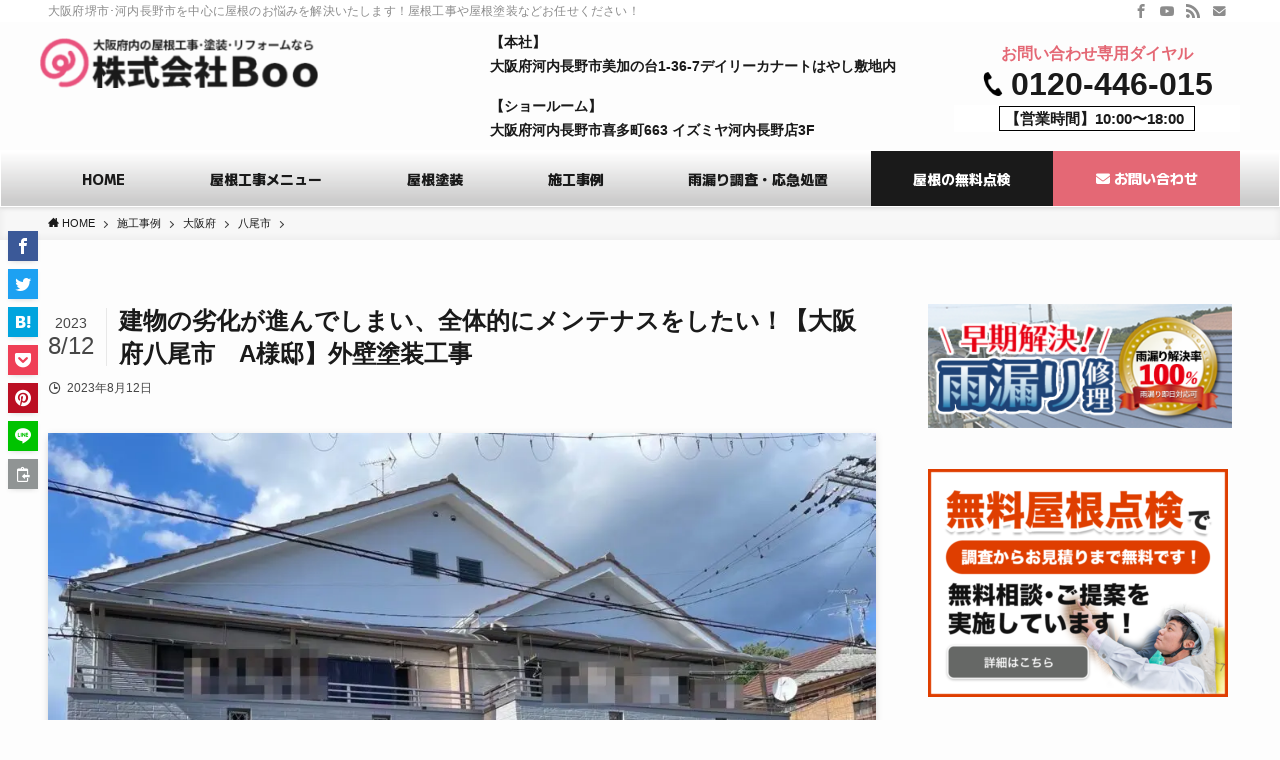

--- FILE ---
content_type: text/html; charset=UTF-8
request_url: https://boo-osaka.com/case/%E5%BB%BA%E7%89%A9%E3%81%AE%E5%8A%A3%E5%8C%96%E3%81%8C%E9%80%B2%E3%82%93%E3%81%A7%E3%81%97%E3%81%BE%E3%81%84%E3%80%81%E5%85%A8%E4%BD%93%E7%9A%84%E3%81%AB%E3%83%A1%E3%83%B3%E3%83%86%E3%83%8A%E3%82%B9/
body_size: 43161
content:
<!DOCTYPE html>
<html dir="ltr" lang="ja" prefix="og: https://ogp.me/ns#" data-loaded="false" data-scrolled="false" data-spmenu="closed">
<head>
<meta charset="utf-8">
<meta name="format-detection" content="telephone=no">
<meta http-equiv="X-UA-Compatible" content="IE=edge">
<meta name="viewport" content="width=device-width, viewport-fit=cover">
<script data-cfasync="false" data-no-defer="1" data-no-minify="1" data-no-optimize="1">var ewww_webp_supported=!1;function check_webp_feature(A,e){var w;e=void 0!==e?e:function(){},ewww_webp_supported?e(ewww_webp_supported):((w=new Image).onload=function(){ewww_webp_supported=0<w.width&&0<w.height,e&&e(ewww_webp_supported)},w.onerror=function(){e&&e(!1)},w.src="data:image/webp;base64,"+{alpha:"UklGRkoAAABXRUJQVlA4WAoAAAAQAAAAAAAAAAAAQUxQSAwAAAARBxAR/Q9ERP8DAABWUDggGAAAABQBAJ0BKgEAAQAAAP4AAA3AAP7mtQAAAA=="}[A])}check_webp_feature("alpha");</script><script data-cfasync="false" data-no-defer="1" data-no-minify="1" data-no-optimize="1">var Arrive=function(c,w){"use strict";if(c.MutationObserver&&"undefined"!=typeof HTMLElement){var r,a=0,u=(r=HTMLElement.prototype.matches||HTMLElement.prototype.webkitMatchesSelector||HTMLElement.prototype.mozMatchesSelector||HTMLElement.prototype.msMatchesSelector,{matchesSelector:function(e,t){return e instanceof HTMLElement&&r.call(e,t)},addMethod:function(e,t,r){var a=e[t];e[t]=function(){return r.length==arguments.length?r.apply(this,arguments):"function"==typeof a?a.apply(this,arguments):void 0}},callCallbacks:function(e,t){t&&t.options.onceOnly&&1==t.firedElems.length&&(e=[e[0]]);for(var r,a=0;r=e[a];a++)r&&r.callback&&r.callback.call(r.elem,r.elem);t&&t.options.onceOnly&&1==t.firedElems.length&&t.me.unbindEventWithSelectorAndCallback.call(t.target,t.selector,t.callback)},checkChildNodesRecursively:function(e,t,r,a){for(var i,n=0;i=e[n];n++)r(i,t,a)&&a.push({callback:t.callback,elem:i}),0<i.childNodes.length&&u.checkChildNodesRecursively(i.childNodes,t,r,a)},mergeArrays:function(e,t){var r,a={};for(r in e)e.hasOwnProperty(r)&&(a[r]=e[r]);for(r in t)t.hasOwnProperty(r)&&(a[r]=t[r]);return a},toElementsArray:function(e){return e=void 0!==e&&("number"!=typeof e.length||e===c)?[e]:e}}),e=(l.prototype.addEvent=function(e,t,r,a){a={target:e,selector:t,options:r,callback:a,firedElems:[]};return this._beforeAdding&&this._beforeAdding(a),this._eventsBucket.push(a),a},l.prototype.removeEvent=function(e){for(var t,r=this._eventsBucket.length-1;t=this._eventsBucket[r];r--)e(t)&&(this._beforeRemoving&&this._beforeRemoving(t),(t=this._eventsBucket.splice(r,1))&&t.length&&(t[0].callback=null))},l.prototype.beforeAdding=function(e){this._beforeAdding=e},l.prototype.beforeRemoving=function(e){this._beforeRemoving=e},l),t=function(i,n){var o=new e,l=this,s={fireOnAttributesModification:!1};return o.beforeAdding(function(t){var e=t.target;e!==c.document&&e!==c||(e=document.getElementsByTagName("html")[0]);var r=new MutationObserver(function(e){n.call(this,e,t)}),a=i(t.options);r.observe(e,a),t.observer=r,t.me=l}),o.beforeRemoving(function(e){e.observer.disconnect()}),this.bindEvent=function(e,t,r){t=u.mergeArrays(s,t);for(var a=u.toElementsArray(this),i=0;i<a.length;i++)o.addEvent(a[i],e,t,r)},this.unbindEvent=function(){var r=u.toElementsArray(this);o.removeEvent(function(e){for(var t=0;t<r.length;t++)if(this===w||e.target===r[t])return!0;return!1})},this.unbindEventWithSelectorOrCallback=function(r){var a=u.toElementsArray(this),i=r,e="function"==typeof r?function(e){for(var t=0;t<a.length;t++)if((this===w||e.target===a[t])&&e.callback===i)return!0;return!1}:function(e){for(var t=0;t<a.length;t++)if((this===w||e.target===a[t])&&e.selector===r)return!0;return!1};o.removeEvent(e)},this.unbindEventWithSelectorAndCallback=function(r,a){var i=u.toElementsArray(this);o.removeEvent(function(e){for(var t=0;t<i.length;t++)if((this===w||e.target===i[t])&&e.selector===r&&e.callback===a)return!0;return!1})},this},i=new function(){var s={fireOnAttributesModification:!1,onceOnly:!1,existing:!1};function n(e,t,r){return!(!u.matchesSelector(e,t.selector)||(e._id===w&&(e._id=a++),-1!=t.firedElems.indexOf(e._id)))&&(t.firedElems.push(e._id),!0)}var c=(i=new t(function(e){var t={attributes:!1,childList:!0,subtree:!0};return e.fireOnAttributesModification&&(t.attributes=!0),t},function(e,i){e.forEach(function(e){var t=e.addedNodes,r=e.target,a=[];null!==t&&0<t.length?u.checkChildNodesRecursively(t,i,n,a):"attributes"===e.type&&n(r,i)&&a.push({callback:i.callback,elem:r}),u.callCallbacks(a,i)})})).bindEvent;return i.bindEvent=function(e,t,r){t=void 0===r?(r=t,s):u.mergeArrays(s,t);var a=u.toElementsArray(this);if(t.existing){for(var i=[],n=0;n<a.length;n++)for(var o=a[n].querySelectorAll(e),l=0;l<o.length;l++)i.push({callback:r,elem:o[l]});if(t.onceOnly&&i.length)return r.call(i[0].elem,i[0].elem);setTimeout(u.callCallbacks,1,i)}c.call(this,e,t,r)},i},o=new function(){var a={};function i(e,t){return u.matchesSelector(e,t.selector)}var n=(o=new t(function(){return{childList:!0,subtree:!0}},function(e,r){e.forEach(function(e){var t=e.removedNodes,e=[];null!==t&&0<t.length&&u.checkChildNodesRecursively(t,r,i,e),u.callCallbacks(e,r)})})).bindEvent;return o.bindEvent=function(e,t,r){t=void 0===r?(r=t,a):u.mergeArrays(a,t),n.call(this,e,t,r)},o};d(HTMLElement.prototype),d(NodeList.prototype),d(HTMLCollection.prototype),d(HTMLDocument.prototype),d(Window.prototype);var n={};return s(i,n,"unbindAllArrive"),s(o,n,"unbindAllLeave"),n}function l(){this._eventsBucket=[],this._beforeAdding=null,this._beforeRemoving=null}function s(e,t,r){u.addMethod(t,r,e.unbindEvent),u.addMethod(t,r,e.unbindEventWithSelectorOrCallback),u.addMethod(t,r,e.unbindEventWithSelectorAndCallback)}function d(e){e.arrive=i.bindEvent,s(i,e,"unbindArrive"),e.leave=o.bindEvent,s(o,e,"unbindLeave")}}(window,void 0),ewww_webp_supported=!1;function check_webp_feature(e,t){var r;ewww_webp_supported?t(ewww_webp_supported):((r=new Image).onload=function(){ewww_webp_supported=0<r.width&&0<r.height,t(ewww_webp_supported)},r.onerror=function(){t(!1)},r.src="data:image/webp;base64,"+{alpha:"UklGRkoAAABXRUJQVlA4WAoAAAAQAAAAAAAAAAAAQUxQSAwAAAARBxAR/Q9ERP8DAABWUDggGAAAABQBAJ0BKgEAAQAAAP4AAA3AAP7mtQAAAA==",animation:"UklGRlIAAABXRUJQVlA4WAoAAAASAAAAAAAAAAAAQU5JTQYAAAD/////AABBTk1GJgAAAAAAAAAAAAAAAAAAAGQAAABWUDhMDQAAAC8AAAAQBxAREYiI/gcA"}[e])}function ewwwLoadImages(e){if(e){for(var t=document.querySelectorAll(".batch-image img, .image-wrapper a, .ngg-pro-masonry-item a, .ngg-galleria-offscreen-seo-wrapper a"),r=0,a=t.length;r<a;r++)ewwwAttr(t[r],"data-src",t[r].getAttribute("data-webp")),ewwwAttr(t[r],"data-thumbnail",t[r].getAttribute("data-webp-thumbnail"));for(var i=document.querySelectorAll("div.woocommerce-product-gallery__image"),r=0,a=i.length;r<a;r++)ewwwAttr(i[r],"data-thumb",i[r].getAttribute("data-webp-thumb"))}for(var n=document.querySelectorAll("video"),r=0,a=n.length;r<a;r++)ewwwAttr(n[r],"poster",e?n[r].getAttribute("data-poster-webp"):n[r].getAttribute("data-poster-image"));for(var o,l=document.querySelectorAll("img.ewww_webp_lazy_load"),r=0,a=l.length;r<a;r++)e&&(ewwwAttr(l[r],"data-lazy-srcset",l[r].getAttribute("data-lazy-srcset-webp")),ewwwAttr(l[r],"data-srcset",l[r].getAttribute("data-srcset-webp")),ewwwAttr(l[r],"data-lazy-src",l[r].getAttribute("data-lazy-src-webp")),ewwwAttr(l[r],"data-src",l[r].getAttribute("data-src-webp")),ewwwAttr(l[r],"data-orig-file",l[r].getAttribute("data-webp-orig-file")),ewwwAttr(l[r],"data-medium-file",l[r].getAttribute("data-webp-medium-file")),ewwwAttr(l[r],"data-large-file",l[r].getAttribute("data-webp-large-file")),null!=(o=l[r].getAttribute("srcset"))&&!1!==o&&o.includes("R0lGOD")&&ewwwAttr(l[r],"src",l[r].getAttribute("data-lazy-src-webp"))),l[r].className=l[r].className.replace(/\bewww_webp_lazy_load\b/,"");for(var s=document.querySelectorAll(".ewww_webp"),r=0,a=s.length;r<a;r++)e?(ewwwAttr(s[r],"srcset",s[r].getAttribute("data-srcset-webp")),ewwwAttr(s[r],"src",s[r].getAttribute("data-src-webp")),ewwwAttr(s[r],"data-orig-file",s[r].getAttribute("data-webp-orig-file")),ewwwAttr(s[r],"data-medium-file",s[r].getAttribute("data-webp-medium-file")),ewwwAttr(s[r],"data-large-file",s[r].getAttribute("data-webp-large-file")),ewwwAttr(s[r],"data-large_image",s[r].getAttribute("data-webp-large_image")),ewwwAttr(s[r],"data-src",s[r].getAttribute("data-webp-src"))):(ewwwAttr(s[r],"srcset",s[r].getAttribute("data-srcset-img")),ewwwAttr(s[r],"src",s[r].getAttribute("data-src-img"))),s[r].className=s[r].className.replace(/\bewww_webp\b/,"ewww_webp_loaded");window.jQuery&&jQuery.fn.isotope&&jQuery.fn.imagesLoaded&&(jQuery(".fusion-posts-container-infinite").imagesLoaded(function(){jQuery(".fusion-posts-container-infinite").hasClass("isotope")&&jQuery(".fusion-posts-container-infinite").isotope()}),jQuery(".fusion-portfolio:not(.fusion-recent-works) .fusion-portfolio-wrapper").imagesLoaded(function(){jQuery(".fusion-portfolio:not(.fusion-recent-works) .fusion-portfolio-wrapper").isotope()}))}function ewwwWebPInit(e){ewwwLoadImages(e),ewwwNggLoadGalleries(e),document.arrive(".ewww_webp",function(){ewwwLoadImages(e)}),document.arrive(".ewww_webp_lazy_load",function(){ewwwLoadImages(e)}),document.arrive("videos",function(){ewwwLoadImages(e)}),"loading"==document.readyState?document.addEventListener("DOMContentLoaded",ewwwJSONParserInit):("undefined"!=typeof galleries&&ewwwNggParseGalleries(e),ewwwWooParseVariations(e))}function ewwwAttr(e,t,r){null!=r&&!1!==r&&e.setAttribute(t,r)}function ewwwJSONParserInit(){"undefined"!=typeof galleries&&check_webp_feature("alpha",ewwwNggParseGalleries),check_webp_feature("alpha",ewwwWooParseVariations)}function ewwwWooParseVariations(e){if(e)for(var t=document.querySelectorAll("form.variations_form"),r=0,a=t.length;r<a;r++){var i=t[r].getAttribute("data-product_variations"),n=!1;try{for(var o in i=JSON.parse(i))void 0!==i[o]&&void 0!==i[o].image&&(void 0!==i[o].image.src_webp&&(i[o].image.src=i[o].image.src_webp,n=!0),void 0!==i[o].image.srcset_webp&&(i[o].image.srcset=i[o].image.srcset_webp,n=!0),void 0!==i[o].image.full_src_webp&&(i[o].image.full_src=i[o].image.full_src_webp,n=!0),void 0!==i[o].image.gallery_thumbnail_src_webp&&(i[o].image.gallery_thumbnail_src=i[o].image.gallery_thumbnail_src_webp,n=!0),void 0!==i[o].image.thumb_src_webp&&(i[o].image.thumb_src=i[o].image.thumb_src_webp,n=!0));n&&ewwwAttr(t[r],"data-product_variations",JSON.stringify(i))}catch(e){}}}function ewwwNggParseGalleries(e){if(e)for(var t in galleries){var r=galleries[t];galleries[t].images_list=ewwwNggParseImageList(r.images_list)}}function ewwwNggLoadGalleries(e){e&&document.addEventListener("ngg.galleria.themeadded",function(e,t){window.ngg_galleria._create_backup=window.ngg_galleria.create,window.ngg_galleria.create=function(e,t){var r=$(e).data("id");return galleries["gallery_"+r].images_list=ewwwNggParseImageList(galleries["gallery_"+r].images_list),window.ngg_galleria._create_backup(e,t)}})}function ewwwNggParseImageList(e){for(var t in e){var r=e[t];if(void 0!==r["image-webp"]&&(e[t].image=r["image-webp"],delete e[t]["image-webp"]),void 0!==r["thumb-webp"]&&(e[t].thumb=r["thumb-webp"],delete e[t]["thumb-webp"]),void 0!==r.full_image_webp&&(e[t].full_image=r.full_image_webp,delete e[t].full_image_webp),void 0!==r.srcsets)for(var a in r.srcsets)nggSrcset=r.srcsets[a],void 0!==r.srcsets[a+"-webp"]&&(e[t].srcsets[a]=r.srcsets[a+"-webp"],delete e[t].srcsets[a+"-webp"]);if(void 0!==r.full_srcsets)for(var i in r.full_srcsets)nggFSrcset=r.full_srcsets[i],void 0!==r.full_srcsets[i+"-webp"]&&(e[t].full_srcsets[i]=r.full_srcsets[i+"-webp"],delete e[t].full_srcsets[i+"-webp"])}return e}check_webp_feature("alpha",ewwwWebPInit);</script><title>建物の劣化が進んでしまい、全体的にメンテナスをしたい！【大阪府八尾市 A様邸】外壁塗装工事 - 大阪の屋根工事・雨漏り修理・防水工事専門店｜株式会社Boo</title>

		<!-- All in One SEO 4.9.3 - aioseo.com -->
	<meta name="description" content="建物の劣化が進んでしまい、全体的にメンテナスをしたい！【大阪府八尾市 A様邸】外壁塗装工事 - 大阪府八尾市のA様より、外壁塗装工事のご依頼をいただきました。 こちらの工事が完了しましたので施工事例をご紹介" />
	<meta name="robots" content="max-snippet:-1, max-image-preview:large, max-video-preview:-1" />
	<meta name="author" content="株式会社Boo"/>
	<link rel="canonical" href="https://boo-osaka.com/case/%e5%bb%ba%e7%89%a9%e3%81%ae%e5%8a%a3%e5%8c%96%e3%81%8c%e9%80%b2%e3%82%93%e3%81%a7%e3%81%97%e3%81%be%e3%81%84%e3%80%81%e5%85%a8%e4%bd%93%e7%9a%84%e3%81%ab%e3%83%a1%e3%83%b3%e3%83%86%e3%83%8a%e3%82%b9/" />
	<meta name="generator" content="All in One SEO (AIOSEO) 4.9.3" />

		<script type="module" src="https://widgets.thereviewsplace.com/2.0/rw-widget-list.js"></script>
 <script type="module" src="https://widgets.thereviewsplace.com/2.0/rw-widget-badge1.js"></script>
		<meta property="og:locale" content="ja_JP" />
		<meta property="og:site_name" content="大阪の屋根工事・雨漏り修理・防水工事専門店｜株式会社Boo - 大阪府堺市･河内長野市を中心に屋根のお悩みを解決いたします！屋根工事や屋根塗装などお任せください！" />
		<meta property="og:type" content="article" />
		<meta property="og:title" content="建物の劣化が進んでしまい、全体的にメンテナスをしたい！【大阪府八尾市 A様邸】外壁塗装工事 - 大阪の屋根工事・雨漏り修理・防水工事専門店｜株式会社Boo" />
		<meta property="og:description" content="建物の劣化が進んでしまい、全体的にメンテナスをしたい！【大阪府八尾市 A様邸】外壁塗装工事 - 大阪府八尾市のA様より、外壁塗装工事のご依頼をいただきました。 こちらの工事が完了しましたので施工事例をご紹介" />
		<meta property="og:url" content="https://boo-osaka.com/case/%e5%bb%ba%e7%89%a9%e3%81%ae%e5%8a%a3%e5%8c%96%e3%81%8c%e9%80%b2%e3%82%93%e3%81%a7%e3%81%97%e3%81%be%e3%81%84%e3%80%81%e5%85%a8%e4%bd%93%e7%9a%84%e3%81%ab%e3%83%a1%e3%83%b3%e3%83%86%e3%83%8a%e3%82%b9/" />
		<meta property="article:published_time" content="2023-08-12T01:00:00+00:00" />
		<meta property="article:modified_time" content="2023-08-10T05:54:41+00:00" />
		<meta property="article:author" content="https://www.facebook.com/boosouji/" />
		<meta name="twitter:card" content="summary" />
		<meta name="twitter:title" content="建物の劣化が進んでしまい、全体的にメンテナスをしたい！【大阪府八尾市 A様邸】外壁塗装工事 - 大阪の屋根工事・雨漏り修理・防水工事専門店｜株式会社Boo" />
		<meta name="twitter:description" content="建物の劣化が進んでしまい、全体的にメンテナスをしたい！【大阪府八尾市 A様邸】外壁塗装工事 - 大阪府八尾市のA様より、外壁塗装工事のご依頼をいただきました。 こちらの工事が完了しましたので施工事例をご紹介" />
		<script type="application/ld+json" class="aioseo-schema">
			{"@context":"https:\/\/schema.org","@graph":[{"@type":"BreadcrumbList","@id":"https:\/\/boo-osaka.com\/case\/%e5%bb%ba%e7%89%a9%e3%81%ae%e5%8a%a3%e5%8c%96%e3%81%8c%e9%80%b2%e3%82%93%e3%81%a7%e3%81%97%e3%81%be%e3%81%84%e3%80%81%e5%85%a8%e4%bd%93%e7%9a%84%e3%81%ab%e3%83%a1%e3%83%b3%e3%83%86%e3%83%8a%e3%82%b9\/#breadcrumblist","itemListElement":[{"@type":"ListItem","@id":"https:\/\/boo-osaka.com#listItem","position":1,"name":"\u30db\u30fc\u30e0","item":"https:\/\/boo-osaka.com","nextItem":{"@type":"ListItem","@id":"https:\/\/boo-osaka.com\/case\/#listItem","name":"\u65bd\u5de5\u4e8b\u4f8b"}},{"@type":"ListItem","@id":"https:\/\/boo-osaka.com\/case\/#listItem","position":2,"name":"\u65bd\u5de5\u4e8b\u4f8b","item":"https:\/\/boo-osaka.com\/case\/","nextItem":{"@type":"ListItem","@id":"https:\/\/boo-osaka.com\/carea\/%e5%a4%a7%e9%98%aa%e5%ba%9c\/#listItem","name":"\u5927\u962a\u5e9c"},"previousItem":{"@type":"ListItem","@id":"https:\/\/boo-osaka.com#listItem","name":"\u30db\u30fc\u30e0"}},{"@type":"ListItem","@id":"https:\/\/boo-osaka.com\/carea\/%e5%a4%a7%e9%98%aa%e5%ba%9c\/#listItem","position":3,"name":"\u5927\u962a\u5e9c","item":"https:\/\/boo-osaka.com\/carea\/%e5%a4%a7%e9%98%aa%e5%ba%9c\/","nextItem":{"@type":"ListItem","@id":"https:\/\/boo-osaka.com\/carea\/%e5%85%ab%e5%b0%be%e5%b8%82\/#listItem","name":"\u516b\u5c3e\u5e02"},"previousItem":{"@type":"ListItem","@id":"https:\/\/boo-osaka.com\/case\/#listItem","name":"\u65bd\u5de5\u4e8b\u4f8b"}},{"@type":"ListItem","@id":"https:\/\/boo-osaka.com\/carea\/%e5%85%ab%e5%b0%be%e5%b8%82\/#listItem","position":4,"name":"\u516b\u5c3e\u5e02","item":"https:\/\/boo-osaka.com\/carea\/%e5%85%ab%e5%b0%be%e5%b8%82\/","nextItem":{"@type":"ListItem","@id":"https:\/\/boo-osaka.com\/case\/%e5%bb%ba%e7%89%a9%e3%81%ae%e5%8a%a3%e5%8c%96%e3%81%8c%e9%80%b2%e3%82%93%e3%81%a7%e3%81%97%e3%81%be%e3%81%84%e3%80%81%e5%85%a8%e4%bd%93%e7%9a%84%e3%81%ab%e3%83%a1%e3%83%b3%e3%83%86%e3%83%8a%e3%82%b9\/#listItem","name":"\u5efa\u7269\u306e\u52a3\u5316\u304c\u9032\u3093\u3067\u3057\u307e\u3044\u3001\u5168\u4f53\u7684\u306b\u30e1\u30f3\u30c6\u30ca\u30b9\u3092\u3057\u305f\u3044\uff01\u3010\u5927\u962a\u5e9c\u516b\u5c3e\u5e02\u3000A\u69d8\u90b8\u3011\u5916\u58c1\u5857\u88c5\u5de5\u4e8b"},"previousItem":{"@type":"ListItem","@id":"https:\/\/boo-osaka.com\/carea\/%e5%a4%a7%e9%98%aa%e5%ba%9c\/#listItem","name":"\u5927\u962a\u5e9c"}},{"@type":"ListItem","@id":"https:\/\/boo-osaka.com\/case\/%e5%bb%ba%e7%89%a9%e3%81%ae%e5%8a%a3%e5%8c%96%e3%81%8c%e9%80%b2%e3%82%93%e3%81%a7%e3%81%97%e3%81%be%e3%81%84%e3%80%81%e5%85%a8%e4%bd%93%e7%9a%84%e3%81%ab%e3%83%a1%e3%83%b3%e3%83%86%e3%83%8a%e3%82%b9\/#listItem","position":5,"name":"\u5efa\u7269\u306e\u52a3\u5316\u304c\u9032\u3093\u3067\u3057\u307e\u3044\u3001\u5168\u4f53\u7684\u306b\u30e1\u30f3\u30c6\u30ca\u30b9\u3092\u3057\u305f\u3044\uff01\u3010\u5927\u962a\u5e9c\u516b\u5c3e\u5e02\u3000A\u69d8\u90b8\u3011\u5916\u58c1\u5857\u88c5\u5de5\u4e8b","previousItem":{"@type":"ListItem","@id":"https:\/\/boo-osaka.com\/carea\/%e5%85%ab%e5%b0%be%e5%b8%82\/#listItem","name":"\u516b\u5c3e\u5e02"}}]},{"@type":"Organization","@id":"https:\/\/boo-osaka.com\/#organization","name":"\u682a\u5f0f\u4f1a\u793eBoo","description":"\u5927\u962a\u5e9c\u583a\u5e02\uff65\u6cb3\u5185\u9577\u91ce\u5e02\u3092\u4e2d\u5fc3\u306b\u5c4b\u6839\u306e\u304a\u60a9\u307f\u3092\u89e3\u6c7a\u3044\u305f\u3057\u307e\u3059\uff01\u5c4b\u6839\u5de5\u4e8b\u3084\u5c4b\u6839\u5857\u88c5\u306a\u3069\u304a\u4efb\u305b\u304f\u3060\u3055\u3044\uff01","url":"https:\/\/boo-osaka.com\/","telephone":"+815075871186","logo":{"@type":"ImageObject","url":"https:\/\/boo-osaka.com\/wp-content\/uploads\/2022\/06\/cropped-boo-icon.png","@id":"https:\/\/boo-osaka.com\/case\/%e5%bb%ba%e7%89%a9%e3%81%ae%e5%8a%a3%e5%8c%96%e3%81%8c%e9%80%b2%e3%82%93%e3%81%a7%e3%81%97%e3%81%be%e3%81%84%e3%80%81%e5%85%a8%e4%bd%93%e7%9a%84%e3%81%ab%e3%83%a1%e3%83%b3%e3%83%86%e3%83%8a%e3%82%b9\/#organizationLogo","width":512,"height":512},"image":{"@id":"https:\/\/boo-osaka.com\/case\/%e5%bb%ba%e7%89%a9%e3%81%ae%e5%8a%a3%e5%8c%96%e3%81%8c%e9%80%b2%e3%82%93%e3%81%a7%e3%81%97%e3%81%be%e3%81%84%e3%80%81%e5%85%a8%e4%bd%93%e7%9a%84%e3%81%ab%e3%83%a1%e3%83%b3%e3%83%86%e3%83%8a%e3%82%b9\/#organizationLogo"}},{"@type":"Person","@id":"https:\/\/boo-osaka.com\/author\/boo-osakaed\/#author","url":"https:\/\/boo-osaka.com\/author\/boo-osakaed\/","name":"\u682a\u5f0f\u4f1a\u793eBoo","image":{"@type":"ImageObject","@id":"https:\/\/boo-osaka.com\/case\/%e5%bb%ba%e7%89%a9%e3%81%ae%e5%8a%a3%e5%8c%96%e3%81%8c%e9%80%b2%e3%82%93%e3%81%a7%e3%81%97%e3%81%be%e3%81%84%e3%80%81%e5%85%a8%e4%bd%93%e7%9a%84%e3%81%ab%e3%83%a1%e3%83%b3%e3%83%86%e3%83%8a%e3%82%b9\/#authorImage","url":"https:\/\/boo-osaka.com\/wp-content\/uploads\/2022\/03\/company-3.png-150x150.webp","width":96,"height":96,"caption":"\u682a\u5f0f\u4f1a\u793eBoo"},"sameAs":["https:\/\/www.facebook.com\/boosouji\/"]},{"@type":"WebPage","@id":"https:\/\/boo-osaka.com\/case\/%e5%bb%ba%e7%89%a9%e3%81%ae%e5%8a%a3%e5%8c%96%e3%81%8c%e9%80%b2%e3%82%93%e3%81%a7%e3%81%97%e3%81%be%e3%81%84%e3%80%81%e5%85%a8%e4%bd%93%e7%9a%84%e3%81%ab%e3%83%a1%e3%83%b3%e3%83%86%e3%83%8a%e3%82%b9\/#webpage","url":"https:\/\/boo-osaka.com\/case\/%e5%bb%ba%e7%89%a9%e3%81%ae%e5%8a%a3%e5%8c%96%e3%81%8c%e9%80%b2%e3%82%93%e3%81%a7%e3%81%97%e3%81%be%e3%81%84%e3%80%81%e5%85%a8%e4%bd%93%e7%9a%84%e3%81%ab%e3%83%a1%e3%83%b3%e3%83%86%e3%83%8a%e3%82%b9\/","name":"\u5efa\u7269\u306e\u52a3\u5316\u304c\u9032\u3093\u3067\u3057\u307e\u3044\u3001\u5168\u4f53\u7684\u306b\u30e1\u30f3\u30c6\u30ca\u30b9\u3092\u3057\u305f\u3044\uff01\u3010\u5927\u962a\u5e9c\u516b\u5c3e\u5e02 A\u69d8\u90b8\u3011\u5916\u58c1\u5857\u88c5\u5de5\u4e8b - \u5927\u962a\u306e\u5c4b\u6839\u5de5\u4e8b\u30fb\u96e8\u6f0f\u308a\u4fee\u7406\u30fb\u9632\u6c34\u5de5\u4e8b\u5c02\u9580\u5e97\uff5c\u682a\u5f0f\u4f1a\u793eBoo","description":"\u5efa\u7269\u306e\u52a3\u5316\u304c\u9032\u3093\u3067\u3057\u307e\u3044\u3001\u5168\u4f53\u7684\u306b\u30e1\u30f3\u30c6\u30ca\u30b9\u3092\u3057\u305f\u3044\uff01\u3010\u5927\u962a\u5e9c\u516b\u5c3e\u5e02 A\u69d8\u90b8\u3011\u5916\u58c1\u5857\u88c5\u5de5\u4e8b - \u5927\u962a\u5e9c\u516b\u5c3e\u5e02\u306eA\u69d8\u3088\u308a\u3001\u5916\u58c1\u5857\u88c5\u5de5\u4e8b\u306e\u3054\u4f9d\u983c\u3092\u3044\u305f\u3060\u304d\u307e\u3057\u305f\u3002 \u3053\u3061\u3089\u306e\u5de5\u4e8b\u304c\u5b8c\u4e86\u3057\u307e\u3057\u305f\u306e\u3067\u65bd\u5de5\u4e8b\u4f8b\u3092\u3054\u7d39\u4ecb","inLanguage":"ja","isPartOf":{"@id":"https:\/\/boo-osaka.com\/#website"},"breadcrumb":{"@id":"https:\/\/boo-osaka.com\/case\/%e5%bb%ba%e7%89%a9%e3%81%ae%e5%8a%a3%e5%8c%96%e3%81%8c%e9%80%b2%e3%82%93%e3%81%a7%e3%81%97%e3%81%be%e3%81%84%e3%80%81%e5%85%a8%e4%bd%93%e7%9a%84%e3%81%ab%e3%83%a1%e3%83%b3%e3%83%86%e3%83%8a%e3%82%b9\/#breadcrumblist"},"author":{"@id":"https:\/\/boo-osaka.com\/author\/boo-osakaed\/#author"},"creator":{"@id":"https:\/\/boo-osaka.com\/author\/boo-osakaed\/#author"},"image":{"@type":"ImageObject","url":"https:\/\/boo-osaka.com\/wp-content\/uploads\/2023\/08\/e222985413d8aa48fe5b23f60ee09110.jpg","@id":"https:\/\/boo-osaka.com\/case\/%e5%bb%ba%e7%89%a9%e3%81%ae%e5%8a%a3%e5%8c%96%e3%81%8c%e9%80%b2%e3%82%93%e3%81%a7%e3%81%97%e3%81%be%e3%81%84%e3%80%81%e5%85%a8%e4%bd%93%e7%9a%84%e3%81%ab%e3%83%a1%e3%83%b3%e3%83%86%e3%83%8a%e3%82%b9\/#mainImage","width":1478,"height":1108,"caption":"\u5efa\u7269\u306e\u52a3\u5316\u304c\u9032\u3093\u3067\u3057\u307e\u3044\u3001\u5168\u4f53\u7684\u306b\u30e1\u30f3\u30c6\u30ca\u30b9\u3092\u3057\u305f\u3044\uff01\u3010\u5927\u962a\u5e9c\u516b\u5c3e\u5e02\u3000A\u69d8\u90b8\u3011\u5916\u58c1\u5857\u88c5\u5de5\u4e8b"},"primaryImageOfPage":{"@id":"https:\/\/boo-osaka.com\/case\/%e5%bb%ba%e7%89%a9%e3%81%ae%e5%8a%a3%e5%8c%96%e3%81%8c%e9%80%b2%e3%82%93%e3%81%a7%e3%81%97%e3%81%be%e3%81%84%e3%80%81%e5%85%a8%e4%bd%93%e7%9a%84%e3%81%ab%e3%83%a1%e3%83%b3%e3%83%86%e3%83%8a%e3%82%b9\/#mainImage"},"datePublished":"2023-08-12T10:00:00+09:00","dateModified":"2023-08-10T14:54:41+09:00"},{"@type":"WebSite","@id":"https:\/\/boo-osaka.com\/#website","url":"https:\/\/boo-osaka.com\/","name":"\u5927\u962a\u306e\u5c4b\u6839\u5de5\u4e8b\u30fb\u96e8\u6f0f\u308a\u4fee\u7406\u30fb\u9632\u6c34\u5de5\u4e8b\u5c02\u9580\u5e97\u3010\u682a\u5f0f\u4f1a\u793eBoo\u3011","alternateName":"\u682a\u5f0f\u4f1a\u793eBoo","description":"\u5927\u962a\u5e9c\u583a\u5e02\uff65\u6cb3\u5185\u9577\u91ce\u5e02\u3092\u4e2d\u5fc3\u306b\u5c4b\u6839\u306e\u304a\u60a9\u307f\u3092\u89e3\u6c7a\u3044\u305f\u3057\u307e\u3059\uff01\u5c4b\u6839\u5de5\u4e8b\u3084\u5c4b\u6839\u5857\u88c5\u306a\u3069\u304a\u4efb\u305b\u304f\u3060\u3055\u3044\uff01","inLanguage":"ja","publisher":{"@id":"https:\/\/boo-osaka.com\/#organization"}}]}
		</script>
		<!-- All in One SEO -->

<link rel="alternate" type="application/rss+xml" title="大阪の屋根工事・雨漏り修理・防水工事専門店｜株式会社Boo &raquo; フィード" href="https://boo-osaka.com/feed/" />
<link rel="alternate" type="application/rss+xml" title="大阪の屋根工事・雨漏り修理・防水工事専門店｜株式会社Boo &raquo; コメントフィード" href="https://boo-osaka.com/comments/feed/" />
<link rel="alternate" type="application/rss+xml" title="大阪の屋根工事・雨漏り修理・防水工事専門店｜株式会社Boo &raquo; 建物の劣化が進んでしまい、全体的にメンテナスをしたい！【大阪府八尾市　A様邸】外壁塗装工事 のコメントのフィード" href="https://boo-osaka.com/case/%e5%bb%ba%e7%89%a9%e3%81%ae%e5%8a%a3%e5%8c%96%e3%81%8c%e9%80%b2%e3%82%93%e3%81%a7%e3%81%97%e3%81%be%e3%81%84%e3%80%81%e5%85%a8%e4%bd%93%e7%9a%84%e3%81%ab%e3%83%a1%e3%83%b3%e3%83%86%e3%83%8a%e3%82%b9/feed/" />
		<!-- This site uses the Google Analytics by ExactMetrics plugin v8.11.1 - Using Analytics tracking - https://www.exactmetrics.com/ -->
							<script src="//www.googletagmanager.com/gtag/js?id=G-Y3RF1BRGCW"  data-cfasync="false" data-wpfc-render="false" type="text/javascript" async></script>
			<script data-cfasync="false" data-wpfc-render="false" type="text/javascript">
				var em_version = '8.11.1';
				var em_track_user = true;
				var em_no_track_reason = '';
								var ExactMetricsDefaultLocations = {"page_location":"https:\/\/boo-osaka.com\/case\/%E5%BB%BA%E7%89%A9%E3%81%AE%E5%8A%A3%E5%8C%96%E3%81%8C%E9%80%B2%E3%82%93%E3%81%A7%E3%81%97%E3%81%BE%E3%81%84%E3%80%81%E5%85%A8%E4%BD%93%E7%9A%84%E3%81%AB%E3%83%A1%E3%83%B3%E3%83%86%E3%83%8A%E3%82%B9\/"};
								if ( typeof ExactMetricsPrivacyGuardFilter === 'function' ) {
					var ExactMetricsLocations = (typeof ExactMetricsExcludeQuery === 'object') ? ExactMetricsPrivacyGuardFilter( ExactMetricsExcludeQuery ) : ExactMetricsPrivacyGuardFilter( ExactMetricsDefaultLocations );
				} else {
					var ExactMetricsLocations = (typeof ExactMetricsExcludeQuery === 'object') ? ExactMetricsExcludeQuery : ExactMetricsDefaultLocations;
				}

								var disableStrs = [
										'ga-disable-G-Y3RF1BRGCW',
									];

				/* Function to detect opted out users */
				function __gtagTrackerIsOptedOut() {
					for (var index = 0; index < disableStrs.length; index++) {
						if (document.cookie.indexOf(disableStrs[index] + '=true') > -1) {
							return true;
						}
					}

					return false;
				}

				/* Disable tracking if the opt-out cookie exists. */
				if (__gtagTrackerIsOptedOut()) {
					for (var index = 0; index < disableStrs.length; index++) {
						window[disableStrs[index]] = true;
					}
				}

				/* Opt-out function */
				function __gtagTrackerOptout() {
					for (var index = 0; index < disableStrs.length; index++) {
						document.cookie = disableStrs[index] + '=true; expires=Thu, 31 Dec 2099 23:59:59 UTC; path=/';
						window[disableStrs[index]] = true;
					}
				}

				if ('undefined' === typeof gaOptout) {
					function gaOptout() {
						__gtagTrackerOptout();
					}
				}
								window.dataLayer = window.dataLayer || [];

				window.ExactMetricsDualTracker = {
					helpers: {},
					trackers: {},
				};
				if (em_track_user) {
					function __gtagDataLayer() {
						dataLayer.push(arguments);
					}

					function __gtagTracker(type, name, parameters) {
						if (!parameters) {
							parameters = {};
						}

						if (parameters.send_to) {
							__gtagDataLayer.apply(null, arguments);
							return;
						}

						if (type === 'event') {
														parameters.send_to = exactmetrics_frontend.v4_id;
							var hookName = name;
							if (typeof parameters['event_category'] !== 'undefined') {
								hookName = parameters['event_category'] + ':' + name;
							}

							if (typeof ExactMetricsDualTracker.trackers[hookName] !== 'undefined') {
								ExactMetricsDualTracker.trackers[hookName](parameters);
							} else {
								__gtagDataLayer('event', name, parameters);
							}
							
						} else {
							__gtagDataLayer.apply(null, arguments);
						}
					}

					__gtagTracker('js', new Date());
					__gtagTracker('set', {
						'developer_id.dNDMyYj': true,
											});
					if ( ExactMetricsLocations.page_location ) {
						__gtagTracker('set', ExactMetricsLocations);
					}
										__gtagTracker('config', 'G-Y3RF1BRGCW', {"forceSSL":"true","link_attribution":"true"} );
										window.gtag = __gtagTracker;										(function () {
						/* https://developers.google.com/analytics/devguides/collection/analyticsjs/ */
						/* ga and __gaTracker compatibility shim. */
						var noopfn = function () {
							return null;
						};
						var newtracker = function () {
							return new Tracker();
						};
						var Tracker = function () {
							return null;
						};
						var p = Tracker.prototype;
						p.get = noopfn;
						p.set = noopfn;
						p.send = function () {
							var args = Array.prototype.slice.call(arguments);
							args.unshift('send');
							__gaTracker.apply(null, args);
						};
						var __gaTracker = function () {
							var len = arguments.length;
							if (len === 0) {
								return;
							}
							var f = arguments[len - 1];
							if (typeof f !== 'object' || f === null || typeof f.hitCallback !== 'function') {
								if ('send' === arguments[0]) {
									var hitConverted, hitObject = false, action;
									if ('event' === arguments[1]) {
										if ('undefined' !== typeof arguments[3]) {
											hitObject = {
												'eventAction': arguments[3],
												'eventCategory': arguments[2],
												'eventLabel': arguments[4],
												'value': arguments[5] ? arguments[5] : 1,
											}
										}
									}
									if ('pageview' === arguments[1]) {
										if ('undefined' !== typeof arguments[2]) {
											hitObject = {
												'eventAction': 'page_view',
												'page_path': arguments[2],
											}
										}
									}
									if (typeof arguments[2] === 'object') {
										hitObject = arguments[2];
									}
									if (typeof arguments[5] === 'object') {
										Object.assign(hitObject, arguments[5]);
									}
									if ('undefined' !== typeof arguments[1].hitType) {
										hitObject = arguments[1];
										if ('pageview' === hitObject.hitType) {
											hitObject.eventAction = 'page_view';
										}
									}
									if (hitObject) {
										action = 'timing' === arguments[1].hitType ? 'timing_complete' : hitObject.eventAction;
										hitConverted = mapArgs(hitObject);
										__gtagTracker('event', action, hitConverted);
									}
								}
								return;
							}

							function mapArgs(args) {
								var arg, hit = {};
								var gaMap = {
									'eventCategory': 'event_category',
									'eventAction': 'event_action',
									'eventLabel': 'event_label',
									'eventValue': 'event_value',
									'nonInteraction': 'non_interaction',
									'timingCategory': 'event_category',
									'timingVar': 'name',
									'timingValue': 'value',
									'timingLabel': 'event_label',
									'page': 'page_path',
									'location': 'page_location',
									'title': 'page_title',
									'referrer' : 'page_referrer',
								};
								for (arg in args) {
																		if (!(!args.hasOwnProperty(arg) || !gaMap.hasOwnProperty(arg))) {
										hit[gaMap[arg]] = args[arg];
									} else {
										hit[arg] = args[arg];
									}
								}
								return hit;
							}

							try {
								f.hitCallback();
							} catch (ex) {
							}
						};
						__gaTracker.create = newtracker;
						__gaTracker.getByName = newtracker;
						__gaTracker.getAll = function () {
							return [];
						};
						__gaTracker.remove = noopfn;
						__gaTracker.loaded = true;
						window['__gaTracker'] = __gaTracker;
					})();
									} else {
										console.log("");
					(function () {
						function __gtagTracker() {
							return null;
						}

						window['__gtagTracker'] = __gtagTracker;
						window['gtag'] = __gtagTracker;
					})();
									}
			</script>
							<!-- / Google Analytics by ExactMetrics -->
		<style id='wp-img-auto-sizes-contain-inline-css' type='text/css'>
img:is([sizes=auto i],[sizes^="auto," i]){contain-intrinsic-size:3000px 1500px}
/*# sourceURL=wp-img-auto-sizes-contain-inline-css */
</style>
<link rel='stylesheet' id='font-awesome-all-css' href='https://boo-osaka.com/wp-content/themes/swell/assets/font-awesome/v6/css/all.min.css?ver=2.6.4.1' type='text/css' media='all' />
<style id='wp-block-library-inline-css' type='text/css'>
:root{--wp-block-synced-color:#7a00df;--wp-block-synced-color--rgb:122,0,223;--wp-bound-block-color:var(--wp-block-synced-color);--wp-editor-canvas-background:#ddd;--wp-admin-theme-color:#007cba;--wp-admin-theme-color--rgb:0,124,186;--wp-admin-theme-color-darker-10:#006ba1;--wp-admin-theme-color-darker-10--rgb:0,107,160.5;--wp-admin-theme-color-darker-20:#005a87;--wp-admin-theme-color-darker-20--rgb:0,90,135;--wp-admin-border-width-focus:2px}@media (min-resolution:192dpi){:root{--wp-admin-border-width-focus:1.5px}}.wp-element-button{cursor:pointer}:root .has-very-light-gray-background-color{background-color:#eee}:root .has-very-dark-gray-background-color{background-color:#313131}:root .has-very-light-gray-color{color:#eee}:root .has-very-dark-gray-color{color:#313131}:root .has-vivid-green-cyan-to-vivid-cyan-blue-gradient-background{background:linear-gradient(135deg,#00d084,#0693e3)}:root .has-purple-crush-gradient-background{background:linear-gradient(135deg,#34e2e4,#4721fb 50%,#ab1dfe)}:root .has-hazy-dawn-gradient-background{background:linear-gradient(135deg,#faaca8,#dad0ec)}:root .has-subdued-olive-gradient-background{background:linear-gradient(135deg,#fafae1,#67a671)}:root .has-atomic-cream-gradient-background{background:linear-gradient(135deg,#fdd79a,#004a59)}:root .has-nightshade-gradient-background{background:linear-gradient(135deg,#330968,#31cdcf)}:root .has-midnight-gradient-background{background:linear-gradient(135deg,#020381,#2874fc)}:root{--wp--preset--font-size--normal:16px;--wp--preset--font-size--huge:42px}.has-regular-font-size{font-size:1em}.has-larger-font-size{font-size:2.625em}.has-normal-font-size{font-size:var(--wp--preset--font-size--normal)}.has-huge-font-size{font-size:var(--wp--preset--font-size--huge)}.has-text-align-center{text-align:center}.has-text-align-left{text-align:left}.has-text-align-right{text-align:right}.has-fit-text{white-space:nowrap!important}#end-resizable-editor-section{display:none}.aligncenter{clear:both}.items-justified-left{justify-content:flex-start}.items-justified-center{justify-content:center}.items-justified-right{justify-content:flex-end}.items-justified-space-between{justify-content:space-between}.screen-reader-text{border:0;clip-path:inset(50%);height:1px;margin:-1px;overflow:hidden;padding:0;position:absolute;width:1px;word-wrap:normal!important}.screen-reader-text:focus{background-color:#ddd;clip-path:none;color:#444;display:block;font-size:1em;height:auto;left:5px;line-height:normal;padding:15px 23px 14px;text-decoration:none;top:5px;width:auto;z-index:100000}html :where(.has-border-color){border-style:solid}html :where([style*=border-top-color]){border-top-style:solid}html :where([style*=border-right-color]){border-right-style:solid}html :where([style*=border-bottom-color]){border-bottom-style:solid}html :where([style*=border-left-color]){border-left-style:solid}html :where([style*=border-width]){border-style:solid}html :where([style*=border-top-width]){border-top-style:solid}html :where([style*=border-right-width]){border-right-style:solid}html :where([style*=border-bottom-width]){border-bottom-style:solid}html :where([style*=border-left-width]){border-left-style:solid}html :where(img[class*=wp-image-]){height:auto;max-width:100%}:where(figure){margin:0 0 1em}html :where(.is-position-sticky){--wp-admin--admin-bar--position-offset:var(--wp-admin--admin-bar--height,0px)}@media screen and (max-width:600px){html :where(.is-position-sticky){--wp-admin--admin-bar--position-offset:0px}}

/*# sourceURL=wp-block-library-inline-css */
</style><style id='wp-block-categories-inline-css' type='text/css'>
.wp-block-categories{box-sizing:border-box}.wp-block-categories.alignleft{margin-right:2em}.wp-block-categories.alignright{margin-left:2em}.wp-block-categories.wp-block-categories-dropdown.aligncenter{text-align:center}.wp-block-categories .wp-block-categories__label{display:block;width:100%}
/*# sourceURL=https://boo-osaka.com/wp-includes/blocks/categories/style.min.css */
</style>
<style id='wp-block-heading-inline-css' type='text/css'>
h1:where(.wp-block-heading).has-background,h2:where(.wp-block-heading).has-background,h3:where(.wp-block-heading).has-background,h4:where(.wp-block-heading).has-background,h5:where(.wp-block-heading).has-background,h6:where(.wp-block-heading).has-background{padding:1.25em 2.375em}h1.has-text-align-left[style*=writing-mode]:where([style*=vertical-lr]),h1.has-text-align-right[style*=writing-mode]:where([style*=vertical-rl]),h2.has-text-align-left[style*=writing-mode]:where([style*=vertical-lr]),h2.has-text-align-right[style*=writing-mode]:where([style*=vertical-rl]),h3.has-text-align-left[style*=writing-mode]:where([style*=vertical-lr]),h3.has-text-align-right[style*=writing-mode]:where([style*=vertical-rl]),h4.has-text-align-left[style*=writing-mode]:where([style*=vertical-lr]),h4.has-text-align-right[style*=writing-mode]:where([style*=vertical-rl]),h5.has-text-align-left[style*=writing-mode]:where([style*=vertical-lr]),h5.has-text-align-right[style*=writing-mode]:where([style*=vertical-rl]),h6.has-text-align-left[style*=writing-mode]:where([style*=vertical-lr]),h6.has-text-align-right[style*=writing-mode]:where([style*=vertical-rl]){rotate:180deg}
/*# sourceURL=https://boo-osaka.com/wp-includes/blocks/heading/style.min.css */
</style>
<style id='wp-block-image-inline-css' type='text/css'>
.wp-block-image>a,.wp-block-image>figure>a{display:inline-block}.wp-block-image img{box-sizing:border-box;height:auto;max-width:100%;vertical-align:bottom}@media not (prefers-reduced-motion){.wp-block-image img.hide{visibility:hidden}.wp-block-image img.show{animation:show-content-image .4s}}.wp-block-image[style*=border-radius] img,.wp-block-image[style*=border-radius]>a{border-radius:inherit}.wp-block-image.has-custom-border img{box-sizing:border-box}.wp-block-image.aligncenter{text-align:center}.wp-block-image.alignfull>a,.wp-block-image.alignwide>a{width:100%}.wp-block-image.alignfull img,.wp-block-image.alignwide img{height:auto;width:100%}.wp-block-image .aligncenter,.wp-block-image .alignleft,.wp-block-image .alignright,.wp-block-image.aligncenter,.wp-block-image.alignleft,.wp-block-image.alignright{display:table}.wp-block-image .aligncenter>figcaption,.wp-block-image .alignleft>figcaption,.wp-block-image .alignright>figcaption,.wp-block-image.aligncenter>figcaption,.wp-block-image.alignleft>figcaption,.wp-block-image.alignright>figcaption{caption-side:bottom;display:table-caption}.wp-block-image .alignleft{float:left;margin:.5em 1em .5em 0}.wp-block-image .alignright{float:right;margin:.5em 0 .5em 1em}.wp-block-image .aligncenter{margin-left:auto;margin-right:auto}.wp-block-image :where(figcaption){margin-bottom:1em;margin-top:.5em}.wp-block-image.is-style-circle-mask img{border-radius:9999px}@supports ((-webkit-mask-image:none) or (mask-image:none)) or (-webkit-mask-image:none){.wp-block-image.is-style-circle-mask img{border-radius:0;-webkit-mask-image:url('data:image/svg+xml;utf8,<svg viewBox="0 0 100 100" xmlns="http://www.w3.org/2000/svg"><circle cx="50" cy="50" r="50"/></svg>');mask-image:url('data:image/svg+xml;utf8,<svg viewBox="0 0 100 100" xmlns="http://www.w3.org/2000/svg"><circle cx="50" cy="50" r="50"/></svg>');mask-mode:alpha;-webkit-mask-position:center;mask-position:center;-webkit-mask-repeat:no-repeat;mask-repeat:no-repeat;-webkit-mask-size:contain;mask-size:contain}}:root :where(.wp-block-image.is-style-rounded img,.wp-block-image .is-style-rounded img){border-radius:9999px}.wp-block-image figure{margin:0}.wp-lightbox-container{display:flex;flex-direction:column;position:relative}.wp-lightbox-container img{cursor:zoom-in}.wp-lightbox-container img:hover+button{opacity:1}.wp-lightbox-container button{align-items:center;backdrop-filter:blur(16px) saturate(180%);background-color:#5a5a5a40;border:none;border-radius:4px;cursor:zoom-in;display:flex;height:20px;justify-content:center;opacity:0;padding:0;position:absolute;right:16px;text-align:center;top:16px;width:20px;z-index:100}@media not (prefers-reduced-motion){.wp-lightbox-container button{transition:opacity .2s ease}}.wp-lightbox-container button:focus-visible{outline:3px auto #5a5a5a40;outline:3px auto -webkit-focus-ring-color;outline-offset:3px}.wp-lightbox-container button:hover{cursor:pointer;opacity:1}.wp-lightbox-container button:focus{opacity:1}.wp-lightbox-container button:focus,.wp-lightbox-container button:hover,.wp-lightbox-container button:not(:hover):not(:active):not(.has-background){background-color:#5a5a5a40;border:none}.wp-lightbox-overlay{box-sizing:border-box;cursor:zoom-out;height:100vh;left:0;overflow:hidden;position:fixed;top:0;visibility:hidden;width:100%;z-index:100000}.wp-lightbox-overlay .close-button{align-items:center;cursor:pointer;display:flex;justify-content:center;min-height:40px;min-width:40px;padding:0;position:absolute;right:calc(env(safe-area-inset-right) + 16px);top:calc(env(safe-area-inset-top) + 16px);z-index:5000000}.wp-lightbox-overlay .close-button:focus,.wp-lightbox-overlay .close-button:hover,.wp-lightbox-overlay .close-button:not(:hover):not(:active):not(.has-background){background:none;border:none}.wp-lightbox-overlay .lightbox-image-container{height:var(--wp--lightbox-container-height);left:50%;overflow:hidden;position:absolute;top:50%;transform:translate(-50%,-50%);transform-origin:top left;width:var(--wp--lightbox-container-width);z-index:9999999999}.wp-lightbox-overlay .wp-block-image{align-items:center;box-sizing:border-box;display:flex;height:100%;justify-content:center;margin:0;position:relative;transform-origin:0 0;width:100%;z-index:3000000}.wp-lightbox-overlay .wp-block-image img{height:var(--wp--lightbox-image-height);min-height:var(--wp--lightbox-image-height);min-width:var(--wp--lightbox-image-width);width:var(--wp--lightbox-image-width)}.wp-lightbox-overlay .wp-block-image figcaption{display:none}.wp-lightbox-overlay button{background:none;border:none}.wp-lightbox-overlay .scrim{background-color:#fff;height:100%;opacity:.9;position:absolute;width:100%;z-index:2000000}.wp-lightbox-overlay.active{visibility:visible}@media not (prefers-reduced-motion){.wp-lightbox-overlay.active{animation:turn-on-visibility .25s both}.wp-lightbox-overlay.active img{animation:turn-on-visibility .35s both}.wp-lightbox-overlay.show-closing-animation:not(.active){animation:turn-off-visibility .35s both}.wp-lightbox-overlay.show-closing-animation:not(.active) img{animation:turn-off-visibility .25s both}.wp-lightbox-overlay.zoom.active{animation:none;opacity:1;visibility:visible}.wp-lightbox-overlay.zoom.active .lightbox-image-container{animation:lightbox-zoom-in .4s}.wp-lightbox-overlay.zoom.active .lightbox-image-container img{animation:none}.wp-lightbox-overlay.zoom.active .scrim{animation:turn-on-visibility .4s forwards}.wp-lightbox-overlay.zoom.show-closing-animation:not(.active){animation:none}.wp-lightbox-overlay.zoom.show-closing-animation:not(.active) .lightbox-image-container{animation:lightbox-zoom-out .4s}.wp-lightbox-overlay.zoom.show-closing-animation:not(.active) .lightbox-image-container img{animation:none}.wp-lightbox-overlay.zoom.show-closing-animation:not(.active) .scrim{animation:turn-off-visibility .4s forwards}}@keyframes show-content-image{0%{visibility:hidden}99%{visibility:hidden}to{visibility:visible}}@keyframes turn-on-visibility{0%{opacity:0}to{opacity:1}}@keyframes turn-off-visibility{0%{opacity:1;visibility:visible}99%{opacity:0;visibility:visible}to{opacity:0;visibility:hidden}}@keyframes lightbox-zoom-in{0%{transform:translate(calc((-100vw + var(--wp--lightbox-scrollbar-width))/2 + var(--wp--lightbox-initial-left-position)),calc(-50vh + var(--wp--lightbox-initial-top-position))) scale(var(--wp--lightbox-scale))}to{transform:translate(-50%,-50%) scale(1)}}@keyframes lightbox-zoom-out{0%{transform:translate(-50%,-50%) scale(1);visibility:visible}99%{visibility:visible}to{transform:translate(calc((-100vw + var(--wp--lightbox-scrollbar-width))/2 + var(--wp--lightbox-initial-left-position)),calc(-50vh + var(--wp--lightbox-initial-top-position))) scale(var(--wp--lightbox-scale));visibility:hidden}}
/*# sourceURL=https://boo-osaka.com/wp-includes/blocks/image/style.min.css */
</style>
<style id='wp-block-columns-inline-css' type='text/css'>
.wp-block-columns{box-sizing:border-box;display:flex;flex-wrap:wrap!important}@media (min-width:782px){.wp-block-columns{flex-wrap:nowrap!important}}.wp-block-columns{align-items:normal!important}.wp-block-columns.are-vertically-aligned-top{align-items:flex-start}.wp-block-columns.are-vertically-aligned-center{align-items:center}.wp-block-columns.are-vertically-aligned-bottom{align-items:flex-end}@media (max-width:781px){.wp-block-columns:not(.is-not-stacked-on-mobile)>.wp-block-column{flex-basis:100%!important}}@media (min-width:782px){.wp-block-columns:not(.is-not-stacked-on-mobile)>.wp-block-column{flex-basis:0;flex-grow:1}.wp-block-columns:not(.is-not-stacked-on-mobile)>.wp-block-column[style*=flex-basis]{flex-grow:0}}.wp-block-columns.is-not-stacked-on-mobile{flex-wrap:nowrap!important}.wp-block-columns.is-not-stacked-on-mobile>.wp-block-column{flex-basis:0;flex-grow:1}.wp-block-columns.is-not-stacked-on-mobile>.wp-block-column[style*=flex-basis]{flex-grow:0}:where(.wp-block-columns){margin-bottom:1.75em}:where(.wp-block-columns.has-background){padding:1.25em 2.375em}.wp-block-column{flex-grow:1;min-width:0;overflow-wrap:break-word;word-break:break-word}.wp-block-column.is-vertically-aligned-top{align-self:flex-start}.wp-block-column.is-vertically-aligned-center{align-self:center}.wp-block-column.is-vertically-aligned-bottom{align-self:flex-end}.wp-block-column.is-vertically-aligned-stretch{align-self:stretch}.wp-block-column.is-vertically-aligned-bottom,.wp-block-column.is-vertically-aligned-center,.wp-block-column.is-vertically-aligned-top{width:100%}
/*# sourceURL=https://boo-osaka.com/wp-includes/blocks/columns/style.min.css */
</style>
<style id='wp-block-group-inline-css' type='text/css'>
.wp-block-group{box-sizing:border-box}:where(.wp-block-group.wp-block-group-is-layout-constrained){position:relative}
/*# sourceURL=https://boo-osaka.com/wp-includes/blocks/group/style.min.css */
</style>
<style id='wp-block-paragraph-inline-css' type='text/css'>
.is-small-text{font-size:.875em}.is-regular-text{font-size:1em}.is-large-text{font-size:2.25em}.is-larger-text{font-size:3em}.has-drop-cap:not(:focus):first-letter{float:left;font-size:8.4em;font-style:normal;font-weight:100;line-height:.68;margin:.05em .1em 0 0;text-transform:uppercase}body.rtl .has-drop-cap:not(:focus):first-letter{float:none;margin-left:.1em}p.has-drop-cap.has-background{overflow:hidden}:root :where(p.has-background){padding:1.25em 2.375em}:where(p.has-text-color:not(.has-link-color)) a{color:inherit}p.has-text-align-left[style*="writing-mode:vertical-lr"],p.has-text-align-right[style*="writing-mode:vertical-rl"]{rotate:180deg}
/*# sourceURL=https://boo-osaka.com/wp-includes/blocks/paragraph/style.min.css */
</style>
<style id='global-styles-inline-css' type='text/css'>
:root{--wp--preset--aspect-ratio--square: 1;--wp--preset--aspect-ratio--4-3: 4/3;--wp--preset--aspect-ratio--3-4: 3/4;--wp--preset--aspect-ratio--3-2: 3/2;--wp--preset--aspect-ratio--2-3: 2/3;--wp--preset--aspect-ratio--16-9: 16/9;--wp--preset--aspect-ratio--9-16: 9/16;--wp--preset--color--black: #000;--wp--preset--color--cyan-bluish-gray: #abb8c3;--wp--preset--color--white: #fff;--wp--preset--color--pale-pink: #f78da7;--wp--preset--color--vivid-red: #cf2e2e;--wp--preset--color--luminous-vivid-orange: #ff6900;--wp--preset--color--luminous-vivid-amber: #fcb900;--wp--preset--color--light-green-cyan: #7bdcb5;--wp--preset--color--vivid-green-cyan: #00d084;--wp--preset--color--pale-cyan-blue: #8ed1fc;--wp--preset--color--vivid-cyan-blue: #0693e3;--wp--preset--color--vivid-purple: #9b51e0;--wp--preset--color--swl-main: var(--color_main);--wp--preset--color--swl-main-thin: var(--color_main_thin);--wp--preset--color--swl-gray: var(--color_gray);--wp--preset--color--swl-deep-01: var(--color_deep01);--wp--preset--color--swl-deep-02: var(--color_deep02);--wp--preset--color--swl-deep-03: var(--color_deep03);--wp--preset--color--swl-deep-04: var(--color_deep04);--wp--preset--color--swl-pale-01: var(--color_pale01);--wp--preset--color--swl-pale-02: var(--color_pale02);--wp--preset--color--swl-pale-03: var(--color_pale03);--wp--preset--color--swl-pale-04: var(--color_pale04);--wp--preset--gradient--vivid-cyan-blue-to-vivid-purple: linear-gradient(135deg,rgb(6,147,227) 0%,rgb(155,81,224) 100%);--wp--preset--gradient--light-green-cyan-to-vivid-green-cyan: linear-gradient(135deg,rgb(122,220,180) 0%,rgb(0,208,130) 100%);--wp--preset--gradient--luminous-vivid-amber-to-luminous-vivid-orange: linear-gradient(135deg,rgb(252,185,0) 0%,rgb(255,105,0) 100%);--wp--preset--gradient--luminous-vivid-orange-to-vivid-red: linear-gradient(135deg,rgb(255,105,0) 0%,rgb(207,46,46) 100%);--wp--preset--gradient--very-light-gray-to-cyan-bluish-gray: linear-gradient(135deg,rgb(238,238,238) 0%,rgb(169,184,195) 100%);--wp--preset--gradient--cool-to-warm-spectrum: linear-gradient(135deg,rgb(74,234,220) 0%,rgb(151,120,209) 20%,rgb(207,42,186) 40%,rgb(238,44,130) 60%,rgb(251,105,98) 80%,rgb(254,248,76) 100%);--wp--preset--gradient--blush-light-purple: linear-gradient(135deg,rgb(255,206,236) 0%,rgb(152,150,240) 100%);--wp--preset--gradient--blush-bordeaux: linear-gradient(135deg,rgb(254,205,165) 0%,rgb(254,45,45) 50%,rgb(107,0,62) 100%);--wp--preset--gradient--luminous-dusk: linear-gradient(135deg,rgb(255,203,112) 0%,rgb(199,81,192) 50%,rgb(65,88,208) 100%);--wp--preset--gradient--pale-ocean: linear-gradient(135deg,rgb(255,245,203) 0%,rgb(182,227,212) 50%,rgb(51,167,181) 100%);--wp--preset--gradient--electric-grass: linear-gradient(135deg,rgb(202,248,128) 0%,rgb(113,206,126) 100%);--wp--preset--gradient--midnight: linear-gradient(135deg,rgb(2,3,129) 0%,rgb(40,116,252) 100%);--wp--preset--font-size--small: 0.9em;--wp--preset--font-size--medium: 1.1em;--wp--preset--font-size--large: 1.25em;--wp--preset--font-size--x-large: 42px;--wp--preset--font-size--xs: 0.75em;--wp--preset--font-size--huge: 1.6em;--wp--preset--spacing--20: 0.44rem;--wp--preset--spacing--30: 0.67rem;--wp--preset--spacing--40: 1rem;--wp--preset--spacing--50: 1.5rem;--wp--preset--spacing--60: 2.25rem;--wp--preset--spacing--70: 3.38rem;--wp--preset--spacing--80: 5.06rem;--wp--preset--shadow--natural: 6px 6px 9px rgba(0, 0, 0, 0.2);--wp--preset--shadow--deep: 12px 12px 50px rgba(0, 0, 0, 0.4);--wp--preset--shadow--sharp: 6px 6px 0px rgba(0, 0, 0, 0.2);--wp--preset--shadow--outlined: 6px 6px 0px -3px rgb(255, 255, 255), 6px 6px rgb(0, 0, 0);--wp--preset--shadow--crisp: 6px 6px 0px rgb(0, 0, 0);}:where(.is-layout-flex){gap: 0.5em;}:where(.is-layout-grid){gap: 0.5em;}body .is-layout-flex{display: flex;}.is-layout-flex{flex-wrap: wrap;align-items: center;}.is-layout-flex > :is(*, div){margin: 0;}body .is-layout-grid{display: grid;}.is-layout-grid > :is(*, div){margin: 0;}:where(.wp-block-columns.is-layout-flex){gap: 2em;}:where(.wp-block-columns.is-layout-grid){gap: 2em;}:where(.wp-block-post-template.is-layout-flex){gap: 1.25em;}:where(.wp-block-post-template.is-layout-grid){gap: 1.25em;}.has-black-color{color: var(--wp--preset--color--black) !important;}.has-cyan-bluish-gray-color{color: var(--wp--preset--color--cyan-bluish-gray) !important;}.has-white-color{color: var(--wp--preset--color--white) !important;}.has-pale-pink-color{color: var(--wp--preset--color--pale-pink) !important;}.has-vivid-red-color{color: var(--wp--preset--color--vivid-red) !important;}.has-luminous-vivid-orange-color{color: var(--wp--preset--color--luminous-vivid-orange) !important;}.has-luminous-vivid-amber-color{color: var(--wp--preset--color--luminous-vivid-amber) !important;}.has-light-green-cyan-color{color: var(--wp--preset--color--light-green-cyan) !important;}.has-vivid-green-cyan-color{color: var(--wp--preset--color--vivid-green-cyan) !important;}.has-pale-cyan-blue-color{color: var(--wp--preset--color--pale-cyan-blue) !important;}.has-vivid-cyan-blue-color{color: var(--wp--preset--color--vivid-cyan-blue) !important;}.has-vivid-purple-color{color: var(--wp--preset--color--vivid-purple) !important;}.has-black-background-color{background-color: var(--wp--preset--color--black) !important;}.has-cyan-bluish-gray-background-color{background-color: var(--wp--preset--color--cyan-bluish-gray) !important;}.has-white-background-color{background-color: var(--wp--preset--color--white) !important;}.has-pale-pink-background-color{background-color: var(--wp--preset--color--pale-pink) !important;}.has-vivid-red-background-color{background-color: var(--wp--preset--color--vivid-red) !important;}.has-luminous-vivid-orange-background-color{background-color: var(--wp--preset--color--luminous-vivid-orange) !important;}.has-luminous-vivid-amber-background-color{background-color: var(--wp--preset--color--luminous-vivid-amber) !important;}.has-light-green-cyan-background-color{background-color: var(--wp--preset--color--light-green-cyan) !important;}.has-vivid-green-cyan-background-color{background-color: var(--wp--preset--color--vivid-green-cyan) !important;}.has-pale-cyan-blue-background-color{background-color: var(--wp--preset--color--pale-cyan-blue) !important;}.has-vivid-cyan-blue-background-color{background-color: var(--wp--preset--color--vivid-cyan-blue) !important;}.has-vivid-purple-background-color{background-color: var(--wp--preset--color--vivid-purple) !important;}.has-black-border-color{border-color: var(--wp--preset--color--black) !important;}.has-cyan-bluish-gray-border-color{border-color: var(--wp--preset--color--cyan-bluish-gray) !important;}.has-white-border-color{border-color: var(--wp--preset--color--white) !important;}.has-pale-pink-border-color{border-color: var(--wp--preset--color--pale-pink) !important;}.has-vivid-red-border-color{border-color: var(--wp--preset--color--vivid-red) !important;}.has-luminous-vivid-orange-border-color{border-color: var(--wp--preset--color--luminous-vivid-orange) !important;}.has-luminous-vivid-amber-border-color{border-color: var(--wp--preset--color--luminous-vivid-amber) !important;}.has-light-green-cyan-border-color{border-color: var(--wp--preset--color--light-green-cyan) !important;}.has-vivid-green-cyan-border-color{border-color: var(--wp--preset--color--vivid-green-cyan) !important;}.has-pale-cyan-blue-border-color{border-color: var(--wp--preset--color--pale-cyan-blue) !important;}.has-vivid-cyan-blue-border-color{border-color: var(--wp--preset--color--vivid-cyan-blue) !important;}.has-vivid-purple-border-color{border-color: var(--wp--preset--color--vivid-purple) !important;}.has-vivid-cyan-blue-to-vivid-purple-gradient-background{background: var(--wp--preset--gradient--vivid-cyan-blue-to-vivid-purple) !important;}.has-light-green-cyan-to-vivid-green-cyan-gradient-background{background: var(--wp--preset--gradient--light-green-cyan-to-vivid-green-cyan) !important;}.has-luminous-vivid-amber-to-luminous-vivid-orange-gradient-background{background: var(--wp--preset--gradient--luminous-vivid-amber-to-luminous-vivid-orange) !important;}.has-luminous-vivid-orange-to-vivid-red-gradient-background{background: var(--wp--preset--gradient--luminous-vivid-orange-to-vivid-red) !important;}.has-very-light-gray-to-cyan-bluish-gray-gradient-background{background: var(--wp--preset--gradient--very-light-gray-to-cyan-bluish-gray) !important;}.has-cool-to-warm-spectrum-gradient-background{background: var(--wp--preset--gradient--cool-to-warm-spectrum) !important;}.has-blush-light-purple-gradient-background{background: var(--wp--preset--gradient--blush-light-purple) !important;}.has-blush-bordeaux-gradient-background{background: var(--wp--preset--gradient--blush-bordeaux) !important;}.has-luminous-dusk-gradient-background{background: var(--wp--preset--gradient--luminous-dusk) !important;}.has-pale-ocean-gradient-background{background: var(--wp--preset--gradient--pale-ocean) !important;}.has-electric-grass-gradient-background{background: var(--wp--preset--gradient--electric-grass) !important;}.has-midnight-gradient-background{background: var(--wp--preset--gradient--midnight) !important;}.has-small-font-size{font-size: var(--wp--preset--font-size--small) !important;}.has-medium-font-size{font-size: var(--wp--preset--font-size--medium) !important;}.has-large-font-size{font-size: var(--wp--preset--font-size--large) !important;}.has-x-large-font-size{font-size: var(--wp--preset--font-size--x-large) !important;}
:where(.wp-block-columns.is-layout-flex){gap: 2em;}:where(.wp-block-columns.is-layout-grid){gap: 2em;}
/*# sourceURL=global-styles-inline-css */
</style>

<link rel='stylesheet' id='swell-icons-css' href='https://boo-osaka.com/wp-content/themes/swell/build/css/swell-icons.css?ver=2.6.4.1' type='text/css' media='all' />
<link rel='stylesheet' id='main_style-css' href='https://boo-osaka.com/wp-content/themes/swell/build/css/main.css?ver=2.6.4.1' type='text/css' media='all' />
<link rel='stylesheet' id='swell_blocks-css' href='https://boo-osaka.com/wp-content/themes/swell/build/css/blocks.css?ver=2.6.4.1' type='text/css' media='all' />
<style id='swell_custom-inline-css' type='text/css'>
:root{--swl-fz--content:16px;--swl-font_family:"游ゴシック体", "Yu Gothic", YuGothic, "Hiragino Kaku Gothic ProN", "Hiragino Sans", Meiryo, sans-serif;--swl-font_weight:500;--color_main:#1a1a1a;--color_text:#1a1a1a;--color_link:#398bef;--color_border:rgba(200,200,200,.5);--color_gray:rgba(200,200,200,.15);--color_htag:#1a1a1a;--color_bg:#fdfdfd;--color_gradient1:#6b727f;--color_gradient2:#20447f;--color_main_thin:rgba(33, 33, 33, 0.05 );--color_main_dark:rgba(20, 20, 20, 1 );--color_list_check:#1a1a1a;--color_list_num:#1a1a1a;--color_list_good:#86dd7b;--color_list_bad:#f36060;--color_faq_q:#d95279;--color_faq_a:#1a1a1a;--color_icon_good:#3cd250;--color_icon_good_bg:#ecffe9;--color_icon_bad:#5295cc;--color_icon_bad_bg:#eafaff;--color_icon_info:#f578b4;--color_icon_info_bg:#fff0fa;--color_icon_announce:#ffa537;--color_icon_announce_bg:#fff5f0;--color_icon_pen:#7a7a7a;--color_icon_pen_bg:#f7f7f7;--color_icon_book:#787364;--color_icon_book_bg:#f8f6ef;--color_icon_point:#ffa639;--color_icon_check:#86d67c;--color_icon_batsu:#f36060;--color_icon_hatena:#5295cc;--color_icon_caution:#f7da38;--color_icon_memo:#84878a;--color_deep01:#e22222;--color_deep02:#2d4abf;--color_deep03:#d95279;--color_deep04:#f8a016;--color_pale01:#fff2f0;--color_pale02:#eaf2fb;--color_pale03:#f1f9ee;--color_pale04:#fdf9ee;--color_mark_blue:#b7e3ff;--color_mark_green:#d95279;--color_mark_yellow:#f2ed5c;--color_mark_orange:#ffddbc;--border01:solid 3px var(--color_main);--border02:double 5px #d95279;--border03:dashed 2px var(--color_border);--border04:solid 4px var(--color_gray);--card_posts_thumb_ratio:61.8%;--list_posts_thumb_ratio:61.8%;--big_posts_thumb_ratio:61.8%;--thumb_posts_thumb_ratio:61.8%;--color_header_bg:#fdfdfd;--color_header_text:#1a1a1a;--color_footer_bg:#f2f2f2;--color_footer_text:#333333;--container_size:1200px;--article_size:1100px;--logo_size_sp:45px;--logo_size_pc:50px;--logo_size_pcfix:40px;--color_gnav_bg:#f1f1f1;}.cap_box[data-colset="col1"]{--capbox-color:#d95279;--capbox-color--bg:#ffefef}.cap_box[data-colset="col2"]{--capbox-color:#5fb9f5;--capbox-color--bg:#edf5ff}.cap_box[data-colset="col3"]{--capbox-color:#2fcd90;--capbox-color--bg:#eafaf2}.red_{--the-btn-color:#e46875;--the-btn-color2:#ffbc49;--the-solid-shadow: rgba(171, 78, 88, 1 )}.blue_{--the-btn-color:#5295cc;--the-btn-color2:#35eaff;--the-solid-shadow: rgba(62, 112, 153, 1 )}.green_{--the-btn-color:#62d847;--the-btn-color2:#7bf7bd;--the-solid-shadow: rgba(74, 162, 53, 1 )}.is-style-btn_normal{--the-btn-radius:80px}.is-style-btn_solid{--the-btn-radius:80px}.is-style-btn_shiny{--the-btn-radius:80px}.is-style-btn_line{--the-btn-radius:80px}.post_content blockquote{padding:1.5em 3em}.post_content blockquote::before,.post_content blockquote::after{content:"\00201c";display:inline-block;position:absolute;font-size:6em;color:rgba(200, 200, 200, .4)}.post_content blockquote::before{font-family:Arial,Helvetica,sans-serif;top:4px;left:8px}.post_content blockquote::after{transform:rotate(180deg);font-family:Arial,Helvetica,sans-serif;bottom:4px;right:8px}.mark_blue{background:-webkit-linear-gradient(transparent 64%,var(--color_mark_blue) 0%);background:linear-gradient(transparent 64%,var(--color_mark_blue) 0%)}.mark_green{background:-webkit-linear-gradient(transparent 64%,var(--color_mark_green) 0%);background:linear-gradient(transparent 64%,var(--color_mark_green) 0%)}.mark_yellow{background:-webkit-linear-gradient(transparent 64%,var(--color_mark_yellow) 0%);background:linear-gradient(transparent 64%,var(--color_mark_yellow) 0%)}.mark_orange{background:-webkit-linear-gradient(transparent 64%,var(--color_mark_orange) 0%);background:linear-gradient(transparent 64%,var(--color_mark_orange) 0%)}[class*="is-style-icon_"]{color:#333;border-width:0}[class*="is-style-big_icon_"]{border-width:2px;border-style:solid}[data-col="gray"] .c-balloon__text{background:#f7f7f7;border-color:#ccc}[data-col="gray"] .c-balloon__before{border-right-color:#f7f7f7}[data-col="green"] .c-balloon__text{background:#d1f8c2;border-color:#9ddd93}[data-col="green"] .c-balloon__before{border-right-color:#d1f8c2}[data-col="blue"] .c-balloon__text{background:#e2f6ff;border-color:#93d2f0}[data-col="blue"] .c-balloon__before{border-right-color:#e2f6ff}[data-col="red"] .c-balloon__text{background:#ffebeb;border-color:#d95279}[data-col="red"] .c-balloon__before{border-right-color:#ffebeb}[data-col="yellow"] .c-balloon__text{background:#f9f7d2;border-color:#fbe593}[data-col="yellow"] .c-balloon__before{border-right-color:#f9f7d2}.-type-list2 .p-postList__body::after,.-type-big .p-postList__body::after{content: "続きを読む »";}.c-postThumb__cat{background-color:#1a1a1a;color:#fff;background: repeating-linear-gradient(100deg, #1a1a1a 0, rgba(42, 42, 42, 1 ) 100%)}.post_content h2{background:var(--color_htag);padding:.75em 1em;color:#fff;border-radius:var(--swl-radius--2, 0px)}.post_content h2::before{position:absolute;display:block;pointer-events:none}.post_content h3{padding:0 .5em .5em}.post_content h3::before{content:"";width:100%;height:4px;background:-webkit-linear-gradient(135deg, transparent 25%,var(--color_htag) 25%,var(--color_htag) 50%,transparent 50%,transparent 75%,var(--color_htag) 75%,var(--color_htag));background:linear-gradient(135deg, transparent 25%,var(--color_htag) 25%,var(--color_htag) 50%,transparent 50%,transparent 75%,var(--color_htag) 75%,var(--color_htag));background-size:4px 4px;opacity:0.5}.post_content h4{padding:0 0 0 16px;border-left:solid 2px var(--color_htag)}.l-footer__widgetArea{color:#1a1a1a}.l-header{box-shadow: 0 1px 4px rgba(0,0,0,.12)}.l-header__bar{color:#8c8c8c;background:#ffffff}.l-header__menuBtn{order:3}.l-header__customBtn{order:1}.l-header__menuBtn{color:#fff;background-color:#1a1a1a}.c-gnav a::after{background:var(--color_main);width:100%;height:2px;transform:scaleX(0)}.p-spHeadMenu .menu-item.-current{border-bottom-color:var(--color_main)}.c-gnav > li:hover > a::after,.c-gnav > .-current > a::after{transform: scaleX(1)}.c-gnav .sub-menu{color:#333;background:#fff}.l-fixHeader::before{opacity:1}#pagetop{border-radius:50%}#fix_tocbtn{border-radius:50%}#fix_bottom_menu{color:#ffffff}#fix_bottom_menu::before{background:#20447f;opacity:0.9}#before_footer_widget{margin-bottom:0}.c-widget__title.-spmenu{padding:.5em}.c-widget__title.-spmenu::before{content:"";bottom:0;left:0;width:40%;z-index:1;background:var(--color_main)}.c-widget__title.-spmenu::after{content:"";bottom:0;left:0;width:100%;background:var(--color_border)}.c-widget__title.-footer{padding:.5em}.c-widget__title.-footer::before{content:"";bottom:0;left:0;width:40%;z-index:1;background:var(--color_main)}.c-widget__title.-footer::after{content:"";bottom:0;left:0;width:100%;background:var(--color_border)}.c-secTitle{padding:.5em}.c-secTitle::before{content:"";bottom:0;left:0;width:40%;z-index:1;background:var(--color_main)}.c-secTitle::after{content:"";bottom:0;left:0;width:100%;background:var(--color_border)}.p-spMenu{color:#1a1a1a}.p-spMenu__inner::before{background:#fdfdfd;opacity:1}.p-spMenu__overlay{background:#000;opacity:0.6}[class*="page-numbers"]{color:var(--color_main);border: solid 1px var(--color_main)}.l-topTitleArea.c-filterLayer::before{background-color:#f9f9f9;opacity:0.6;content:""}@media screen and (min-width: 960px){:root{}}@media screen and (max-width: 959px){:root{}.l-header__logo{order:2;text-align:center}}@media screen and (min-width: 600px){:root{--swl-fz--content:18px;}}@media screen and (max-width: 599px){:root{}}@media (min-width: 1308px) {.alignwide{left:-100px;width:calc(100% + 200px);}}@media (max-width: 1308px) {.-sidebar-off .swell-block-fullWide__inner.l-container .alignwide{left:0px;width:100%;}}.l-fixHeader .l-fixHeader__gnav{order:0}[data-scrolled=true] .l-fixHeader[data-ready]{opacity:1;-webkit-transform:translateY(0)!important;transform:translateY(0)!important;visibility:visible}.-body-solid .l-fixHeader{box-shadow:0 2px 4px var(--swl-color_shadow)}.l-fixHeader__inner{align-items:stretch;color:var(--color_header_text);display:flex;padding-bottom:0;padding-top:0;position:relative;z-index:1}.l-fixHeader__logo{align-items:center;display:flex;line-height:1;margin-right:24px;order:0;padding:16px 0}[data-scrolled=true] #fix_bottom_menu{bottom:0}#fix_bottom_menu{box-shadow:0 0 4px rgba(0,0,0,.1);transition:bottom .4s;width:100%;z-index:100}#fix_bottom_menu:before{display:block;z-index:0}#fix_bottom_menu .menu_list{align-items:center;display:flex;height:50px;justify-content:space-between;padding:2px 0 0;position:relative;z-index:1}#fix_bottom_menu .menu_btn .open_btn{opacity:1;-webkit-transform:scale(1.1);transform:scale(1.1)}#fix_bottom_menu .menu-item{flex:1 1 100%;margin:0;padding:0;text-align:center}#fix_bottom_menu .menu-item a{color:inherit;display:block;line-height:1;text-decoration:none}#fix_bottom_menu .menu-item i{color:inherit;display:block;font-size:20px;height:20px;line-height:20px;text-align:center}#fix_bottom_menu .menu-item i:before{color:inherit;display:inline-block}#fix_bottom_menu .menu-item.pagetop_btn i{-webkit-transform:scale(1.4);transform:scale(1.4)}#fix_bottom_menu span{color:inherit;display:block;font-size:10px;line-height:1;margin-top:4px;width:100%}@media (max-width:959px){#fix_bottom_menu{display:block;padding-bottom:calc(env(safe-area-inset-bottom)*.5)}}.is-style-btn_normal a,.is-style-btn_shiny a{box-shadow:var(--swl-btn_shadow)}.c-shareBtns__btn,.is-style-balloon>.c-tabList .c-tabList__button,.p-snsCta,[class*=page-numbers]{box-shadow:var(--swl-box_shadow)}.p-articleThumb__img,.p-articleThumb__youtube{box-shadow:var(--swl-img_shadow)}.p-pickupBanners__item .c-bannerLink,.p-postList__thumb{box-shadow:0 2px 8px rgba(0,0,0,.1),0 4px 4px -4px rgba(0,0,0,.1)}.p-postList.-w-ranking li:before{background-image:repeating-linear-gradient(-45deg,hsla(0,0%,100%,.1),hsla(0,0%,100%,.1) 6px,transparent 0,transparent 12px);box-shadow:1px 1px 4px rgba(0,0,0,.2)}.l-header__bar{position:relative;width:100%}.l-header__bar .c-catchphrase{color:inherit;font-size:12px;letter-spacing:var(--swl-letter_spacing,.2px);line-height:14px;margin-right:auto;overflow:hidden;padding:4px 0;white-space:nowrap;width:50%}.l-header__bar .c-iconList .c-iconList__link{margin:0;padding:4px 6px}.l-header__barInner{align-items:center;display:flex;justify-content:flex-end}@media (min-width:960px){.-parallel .l-header__inner{display:flex;flex-wrap:wrap;max-width:100%;padding-left:0;padding-right:0}.-parallel .l-header__logo{text-align:center;width:100%}.-parallel .l-header__logo .c-catchphrase{font-size:12px;line-height:1;margin-top:16px}.-parallel .l-header__gnav{width:100%}.-parallel .l-header__gnav .c-gnav{justify-content:center}.-parallel .l-header__gnav .c-gnav>li>a{padding:16px}.-parallel .c-headLogo.-txt,.-parallel .w-header{justify-content:center}.-parallel .w-header{margin-bottom:8px;margin-top:8px}.-parallel-bottom .l-header__inner{padding-top:8px}.-parallel-bottom .l-header__logo{order:1;padding:16px 0}.-parallel-bottom .w-header{order:2}.-parallel-bottom .l-header__gnav{order:3}.-parallel-top .l-header__inner{padding-bottom:8px}.-parallel-top .l-header__gnav{order:1}.-parallel-top .l-header__logo{order:2;padding:16px 0}.-parallel-top .w-header{order:3}.l-header.-parallel .w-header{width:100%}.l-fixHeader.-parallel .l-fixHeader__gnav{margin-left:auto}}.l-header__spNav{background-color:var(--color_gnav_bg)}.p-spHeadMenu a{color:#fff}.p-spHeadMenu .menu-item.-current{border-bottom-color:#fff}@media (min-width:960px){.-parallel .l-header__gnav{background-color:var(--color_gnav_bg);color:#fff}.-parallel .l-header__gnav .c-gnav>li>a{padding-bottom:12px;padding-top:12px}.-parallel .l-header__gnav .c-gnav>li>a:after{background-color:#fff}.-parallel-top .l-header__gnav{margin-bottom:8px}.-parallel-bottom .l-header__gnav{margin-top:8px}}.c-gnav .sub-menu a:before,.c-listMenu a:before{-webkit-font-smoothing:antialiased;-moz-osx-font-smoothing:grayscale;font-family:icomoon!important;font-style:normal;font-variant:normal;font-weight:400;line-height:1;text-transform:none}.c-submenuToggleBtn{display:none}.c-listMenu a{padding:.75em 1em .75em 1.5em;transition:padding .25s}.c-listMenu a:hover{padding-left:1.75em;padding-right:.75em}.c-gnav .sub-menu a:before,.c-listMenu a:before{color:inherit;content:"\e921";display:inline-block;left:2px;position:absolute;top:50%;-webkit-transform:translateY(-50%);transform:translateY(-50%);vertical-align:middle}.c-listMenu .children,.c-listMenu .sub-menu{margin:0}.c-listMenu .children a,.c-listMenu .sub-menu a{font-size:.9em;padding-left:2.5em}.c-listMenu .children a:before,.c-listMenu .sub-menu a:before{left:1em}.c-listMenu .children a:hover,.c-listMenu .sub-menu a:hover{padding-left:2.75em}.c-listMenu .children ul a,.c-listMenu .sub-menu ul a{padding-left:3.25em}.c-listMenu .children ul a:before,.c-listMenu .sub-menu ul a:before{left:1.75em}.c-listMenu .children ul a:hover,.c-listMenu .sub-menu ul a:hover{padding-left:3.5em}.c-gnav li:hover>.sub-menu{opacity:1;visibility:visible}.c-gnav .sub-menu:before{background:inherit;content:"";height:100%;left:0;position:absolute;top:0;width:100%;z-index:0}.c-gnav .sub-menu .sub-menu{left:100%;top:0;z-index:-1}.c-gnav .sub-menu a{padding-left:2em}.c-gnav .sub-menu a:before{left:.5em}.c-gnav .sub-menu a:hover .ttl{left:4px}:root{--color_content_bg:var(--color_bg);}.c-widget__title.-side{padding:.5em}.c-widget__title.-side::before{content:"";bottom:0;left:0;width:40%;z-index:1;background:var(--color_main)}.c-widget__title.-side::after{content:"";bottom:0;left:0;width:100%;background:var(--color_border)}.c-shareBtns__item:not(:last-child){margin-right:4px}.c-shareBtns__btn{padding:8px 0}@media screen and (min-width: 960px){:root{}}@media screen and (max-width: 959px){:root{}}@media screen and (min-width: 600px){:root{}}@media screen and (max-width: 599px){:root{}}.swell-block-fullWide__inner.l-container{--swl-fw_inner_pad:var(--swl-pad_container,0px)}@media (min-width:960px){.-sidebar-on .l-content .alignfull,.-sidebar-on .l-content .alignwide{left:-16px;width:calc(100% + 32px)}.swell-block-fullWide__inner.l-article{--swl-fw_inner_pad:var(--swl-pad_post_content,0px)}.-sidebar-on .swell-block-fullWide__inner .alignwide{left:0;width:100%}.-sidebar-on .swell-block-fullWide__inner .alignfull{left:calc(0px - var(--swl-fw_inner_pad, 0))!important;margin-left:0!important;margin-right:0!important;width:calc(100% + var(--swl-fw_inner_pad, 0)*2)!important}}.p-relatedPosts .p-postList__item{margin-bottom:1.5em}.p-relatedPosts .p-postList__times,.p-relatedPosts .p-postList__times>:last-child{margin-right:0}@media (min-width:600px){.p-relatedPosts .p-postList__item{width:33.33333%}}@media screen and (min-width:600px) and (max-width:1239px){.p-relatedPosts .p-postList__item:nth-child(7),.p-relatedPosts .p-postList__item:nth-child(8){display:none}}@media screen and (min-width:1240px){.p-relatedPosts .p-postList__item{width:25%}}.-index-off .p-toc,.swell-toc-placeholder:empty{display:none}.p-toc.-modal{height:100%;margin:0;overflow-y:auto;padding:0}#main_content .p-toc{border-radius:var(--swl-radius--2,0);margin:4em auto;max-width:800px}#sidebar .p-toc{margin-top:-.5em}.p-toc__ttl{display:block;font-size:1.2em;line-height:1;position:relative;text-align:center}.p-toc__ttl:before{content:"\e918";display:inline-block;font-family:icomoon;margin-right:.5em;padding-bottom:2px;vertical-align:middle}#index_modal .p-toc__ttl{margin-bottom:.5em}.p-toc__list li{line-height:1.6}.p-toc__list>li+li{margin-top:.5em}.p-toc__list li li{font-size:.9em}.p-toc__list ol,.p-toc__list ul{padding-left:.5em}.p-toc__list .mininote{display:none}.post_content .p-toc__list{padding-left:0}#sidebar .p-toc__list{margin-bottom:0}#sidebar .p-toc__list ol,#sidebar .p-toc__list ul{padding-left:0}.p-toc__link{color:inherit;font-size:inherit;text-decoration:none}.p-toc__link:hover{opacity:.8}.p-toc.-simple{border:1px solid var(--color_border);padding:1.25em}.p-toc.-simple .p-toc__ttl{border-bottom:1px dashed var(--color_border);margin-bottom:1em;padding:0 .5em .75em;text-align:left}@media (min-width:960px){#main_content .p-toc{width:92%}}.p-pnLinks{align-items:stretch;display:flex;justify-content:space-between;margin:2em 0}.p-pnLinks__item{font-size:3vw;position:relative;width:49%}.p-pnLinks__item:before{content:"";display:block;height:.5em;pointer-events:none;position:absolute;top:50%;width:.5em;z-index:1}.p-pnLinks__item.-prev:before{border-bottom:1px solid;border-left:1px solid;left:.35em;-webkit-transform:rotate(45deg) translateY(-50%);transform:rotate(45deg) translateY(-50%)}.p-pnLinks__item.-prev .p-pnLinks__thumb{margin-right:8px}.p-pnLinks__item.-next .p-pnLinks__link{justify-content:flex-end}.p-pnLinks__item.-next:before{border-bottom:1px solid;border-right:1px solid;right:.35em;-webkit-transform:rotate(-45deg) translateY(-50%);transform:rotate(-45deg) translateY(-50%)}.p-pnLinks__item.-next .p-pnLinks__thumb{margin-left:8px;order:2}.p-pnLinks__item.-next:first-child{margin-left:auto}.p-pnLinks__link{align-items:center;border-radius:var(--swl-radius--2,0);color:inherit;display:flex;height:100%;line-height:1.4;min-height:4em;padding:.6em 1em .5em;position:relative;text-decoration:none;transition:box-shadow .25s;width:100%}.p-pnLinks__thumb{border-radius:var(--swl-radius--4,0);height:32px;-o-object-fit:cover;object-fit:cover;width:48px}.p-pnLinks .-prev .p-pnLinks__link{border-left:1.25em solid var(--color_main)}.p-pnLinks .-prev:before{color:#fff}.p-pnLinks .-next .p-pnLinks__link{border-right:1.25em solid var(--color_main)}.p-pnLinks .-next:before{color:#fff}@media (max-width:959px){.p-pnLinks.-thumb-on{display:block}.p-pnLinks.-thumb-on .p-pnLinks__item{width:100%}}@media (min-width:600px){.p-pnLinks__item{font-size:13px}.p-pnLinks__thumb{height:48px;width:72px}.p-pnLinks__title{transition:-webkit-transform .25s;transition:transform .25s;transition:transform .25s,-webkit-transform .25s}.-prev>.p-pnLinks__link:hover .p-pnLinks__title{-webkit-transform:translateX(4px);transform:translateX(4px)}.-next>.p-pnLinks__link:hover .p-pnLinks__title{-webkit-transform:translateX(-4px);transform:translateX(-4px)}.p-pnLinks .-prev .p-pnLinks__link:hover{box-shadow:1px 1px 2px var(--swl-color_shadow)}.p-pnLinks .-next .p-pnLinks__link:hover{box-shadow:-1px 1px 2px var(--swl-color_shadow)}}
/*# sourceURL=swell_custom-inline-css */
</style>
<link rel='stylesheet' id='swell-parts/footer-css' href='https://boo-osaka.com/wp-content/themes/swell/build/css/modules/parts/footer.css?ver=2.6.4.1' type='text/css' media='all' />
<link rel='stylesheet' id='swell-page/single-css' href='https://boo-osaka.com/wp-content/themes/swell/build/css/modules/page/single.css?ver=2.6.4.1' type='text/css' media='all' />
<style id='classic-theme-styles-inline-css' type='text/css'>
/*! This file is auto-generated */
.wp-block-button__link{color:#fff;background-color:#32373c;border-radius:9999px;box-shadow:none;text-decoration:none;padding:calc(.667em + 2px) calc(1.333em + 2px);font-size:1.125em}.wp-block-file__button{background:#32373c;color:#fff;text-decoration:none}
/*# sourceURL=/wp-includes/css/classic-themes.min.css */
</style>
<link rel='stylesheet' id='child_style-css' href='https://boo-osaka.com/wp-content/themes/swell_child_yane/style.css?ver=2022040825325' type='text/css' media='all' />
<link rel='stylesheet' id='child_style2-css' href='https://boo-osaka.com/wp-content/themes/swell_child_yane/style2.css?ver=2022040825325' type='text/css' media='all' />
<script type="text/javascript" src="https://boo-osaka.com/wp-content/plugins/google-analytics-dashboard-for-wp/assets/js/frontend-gtag.min.js?ver=8.11.1" id="exactmetrics-frontend-script-js" async="async" data-wp-strategy="async"></script>
<script data-cfasync="false" data-wpfc-render="false" type="text/javascript" id='exactmetrics-frontend-script-js-extra'>/* <![CDATA[ */
var exactmetrics_frontend = {"js_events_tracking":"true","download_extensions":"doc,pdf,ppt,zip,xls,docx,pptx,xlsx","inbound_paths":"[{\"path\":\"\\\/go\\\/\",\"label\":\"affiliate\"},{\"path\":\"\\\/recommend\\\/\",\"label\":\"affiliate\"}]","home_url":"https:\/\/boo-osaka.com","hash_tracking":"false","v4_id":"G-Y3RF1BRGCW"};/* ]]> */
</script>
<script type="text/javascript" src="https://boo-osaka.com/wp-content/plugins/qa-heatmap-analytics/js/polyfill/object_assign.js?ver=5.1.3.0" id="qahm-polyfill-object-assign-js"></script>
<script type="text/javascript" src="https://boo-osaka.com/wp-content/plugins/qa-heatmap-analytics/cookie-consent-qtag.php?cookie_consent=yes&amp;ver=5.1.3.0" id="qahm-cookie-consent-qtag-js"></script>

<noscript><link href="https://boo-osaka.com/wp-content/themes/swell/build/css/noscript.css" rel="stylesheet"></noscript>
<link rel="https://api.w.org/" href="https://boo-osaka.com/wp-json/" /><link rel="alternate" title="JSON" type="application/json" href="https://boo-osaka.com/wp-json/wp/v2/case/6300" /><link rel='shortlink' href='https://boo-osaka.com/?p=6300' />
  
        <script>  
        var qahmz  = qahmz || {};  
        qahmz.initDate   = new Date();  
        qahmz.domloaded = false;  
        document.addEventListener("DOMContentLoaded",function() {  
            qahmz.domloaded = true;  
        });  
        qahmz.xdm        = "boo-osaka.com";  
        qahmz.cookieMode = true;  
        qahmz.debug = false;  
        qahmz.tracking_id = "4bad304334129751";  
        qahmz.send_interval = 3000;  
        qahmz.ajaxurl = "https://boo-osaka.com/wp-content/plugins/qa-heatmap-analytics/qahm-ajax.php";  
        qahmz.tracking_hash = "9a3f26a39102de83";  
        </script>
          
        <script src="https://boo-osaka.com/wp-content/qa-zero-data/qtag_js/4bad304334129751/qtag.js" async></script>  
        <noscript><style>.lazyload[data-src]{display:none !important;}</style></noscript><style>.lazyload{background-image:none !important;}.lazyload:before{background-image:none !important;}</style><link rel="icon" href="https://boo-osaka.com/wp-content/uploads/2022/06/cropped-boo-icon-32x32.png" sizes="32x32" />
<link rel="icon" href="https://boo-osaka.com/wp-content/uploads/2022/06/cropped-boo-icon-192x192.png" sizes="192x192" />
<link rel="apple-touch-icon" href="https://boo-osaka.com/wp-content/uploads/2022/06/cropped-boo-icon-180x180.png" />
<meta name="msapplication-TileImage" content="https://boo-osaka.com/wp-content/uploads/2022/06/cropped-boo-icon-270x270.png" />

	
	<!-- Global site tag (gtag.js) - Google Analytics -->
<script async src="https://www.googletagmanager.com/gtag/js?id=G-Q0RBFRG9E4"></script>
<script>
  window.dataLayer = window.dataLayer || [];
  function gtag(){dataLayer.push(arguments);}
  gtag('js', new Date());

  gtag('config', 'G-Q0RBFRG9E4');
  gtag('config', 'UA-231477741-1');
</script>
	
<link rel='stylesheet' id='mediaelement-css' href='https://boo-osaka.com/wp-includes/js/mediaelement/mediaelementplayer-legacy.min.css?ver=4.2.17' type='text/css' media='all' />
<link rel='stylesheet' id='wp-mediaelement-css' href='https://boo-osaka.com/wp-includes/js/mediaelement/wp-mediaelement.min.css?ver=6.9' type='text/css' media='all' />
</head>
<body>
<script data-cfasync="false" data-no-defer="1" data-no-minify="1" data-no-optimize="1">if(typeof ewww_webp_supported==="undefined"){var ewww_webp_supported=!1}if(ewww_webp_supported){document.body.classList.add("webp-support")}</script>
<div id="body_wrap" class="wp-singular case-template-default single single-case postid-6300 single-format-standard wp-theme-swell wp-child-theme-swell_child_yane -body-solid -sidebar-on -frame-off id_6300" >
<div id="sp_menu" class="p-spMenu -right">
	<div class="p-spMenu__inner">
		<div class="p-spMenu__closeBtn">
			<div class="c-iconBtn -menuBtn" data-onclick="toggleMenu" aria-label="メニューを閉じる">
				<i class="c-iconBtn__icon icon-close-thin"></i>
			</div>
		</div>
		<div class="p-spMenu__body">
			<div class="c-widget__title -spmenu">
				SITE MENU			</div>
			<div class="p-spMenu__nav">
				<ul class="c-spnav c-listMenu"><li class="menu-item menu-item-type-custom menu-item-object-custom menu-item-home menu-item-1629"><a href="https://boo-osaka.com/">HOME</a></li>
<li class="menu-item menu-item-type-post_type menu-item-object-page menu-item-has-children menu-item-1632"><a href="https://boo-osaka.com/roofing/">屋根工事メニュー</a>
<ul class="sub-menu">
	<li class="menu-item menu-item-type-post_type menu-item-object-page menu-item-1633"><a href="https://boo-osaka.com/roofing/cover/">屋根カバー工法</a></li>
	<li class="menu-item menu-item-type-post_type menu-item-object-page menu-item-1634"><a href="https://boo-osaka.com/roofing/reroofing/">屋根葺き替え・葺き戻し工事</a></li>
	<li class="menu-item menu-item-type-post_type menu-item-object-page menu-item-1635"><a href="https://boo-osaka.com/roofing/tileroof/">瓦修理・棟取り直しや漆喰工事</a></li>
	<li class="menu-item menu-item-type-post_type menu-item-object-page menu-item-1637"><a href="https://boo-osaka.com/roofing/sheetmetal/">棟板金工事</a></li>
	<li class="menu-item menu-item-type-post_type menu-item-object-page menu-item-1638"><a href="https://boo-osaka.com/roofing/raingutter/">雨樋清掃・交換工事</a></li>
</ul>
</li>
<li class="menu-item menu-item-type-post_type menu-item-object-page menu-item-has-children menu-item-1636"><a href="https://boo-osaka.com/roofing/painting/">屋根塗装</a>
<ul class="sub-menu">
	<li class="menu-item menu-item-type-post_type menu-item-object-page menu-item-1640"><a href="https://boo-osaka.com/roofing/waterproof/">防水工事</a></li>
</ul>
</li>
<li class="menu-item menu-item-type-post_type_archive menu-item-object-case menu-item-has-children menu-item-2231"><a href="https://boo-osaka.com/case/">施工事例</a>
<ul class="sub-menu">
	<li class="menu-item menu-item-type-custom menu-item-object-custom menu-item-6229"><a href="https://boo-osaka.com/voice/">お客様の声</a></li>
</ul>
</li>
<li class="menu-item menu-item-type-post_type menu-item-object-page menu-item-1639"><a href="https://boo-osaka.com/roofing/leakage/">雨漏り調査・応急処置</a></li>
<li class="nav_cta2 menu-item menu-item-type-post_type menu-item-object-page menu-item-1641"><a href="https://boo-osaka.com/roofing/inspection/"><i class="fas fa-file-search"></i>屋根の無料点検</a></li>
<li class="nav_cta1 menu-item menu-item-type-post_type menu-item-object-page menu-item-has-children menu-item-1643"><a href="https://boo-osaka.com/contact/"><i class="fas fa-envelope"></i> お問い合わせ</a>
<ul class="sub-menu">
	<li class="menu-item menu-item-type-post_type menu-item-object-page menu-item-3607"><a href="https://boo-osaka.com/company/">会社概要</a></li>
	<li class="menu-item menu-item-type-post_type menu-item-object-page menu-item-privacy-policy menu-item-1645"><a rel="privacy-policy" href="https://boo-osaka.com/privacy-policy/">プライバシーポリシー</a></li>
</ul>
</li>
</ul>			</div>
					</div>
	</div>
	<div class="p-spMenu__overlay c-overlay" data-onclick="toggleMenu"></div>
</div>
<header id="header" class="l-header -parallel -parallel-bottom" data-spfix="0">
	<div class="l-header__bar pc_">
	<div class="l-header__barInner l-container">
		<div class="c-catchphrase">大阪府堺市･河内長野市を中心に屋根のお悩みを解決いたします！屋根工事や屋根塗装などお任せください！</div><ul class="c-iconList">
						<li class="c-iconList__item -facebook">
						<a href="https://www.facebook.com/boosouji/" target="_blank" rel="noopener" class="c-iconList__link u-fz-14 hov-flash" aria-label="facebook">
							<i class="c-iconList__icon icon-facebook" role="presentation"></i>
						</a>
					</li>
									<li class="c-iconList__item -youtube">
						<a href="https://www.youtube.com/channel/UCUy7X1Na3edELtGpl6aX4lA" target="_blank" rel="noopener" class="c-iconList__link u-fz-14 hov-flash" aria-label="youtube">
							<i class="c-iconList__icon icon-youtube" role="presentation"></i>
						</a>
					</li>
									<li class="c-iconList__item -rss">
						<a href="https://boo-osaka.com/feed/" target="_blank" rel="noopener" class="c-iconList__link u-fz-14 hov-flash" aria-label="rss">
							<i class="c-iconList__icon icon-rss" role="presentation"></i>
						</a>
					</li>
									<li class="c-iconList__item -contact">
						<a href="https://boo-osaka.com/contact/" target="_blank" rel="noopener" class="c-iconList__link u-fz-14 hov-flash" aria-label="contact">
							<i class="c-iconList__icon icon-contact" role="presentation"></i>
						</a>
					</li>
				</ul>
	</div>
</div>
	<div class="l-header__inner l-container">
		<div class="l-header__logo">
			<div class="c-headLogo -img"><a href="https://boo-osaka.com/" title="大阪の屋根工事・雨漏り修理・防水工事専門店｜株式会社Boo" class="c-headLogo__link" rel="home"><img width="411" height="74"  src="[data-uri]" alt="大阪の屋根工事・雨漏り修理・防水工事専門店｜株式会社Boo" class="c-headLogo__img lazyload ewww_webp_lazy_load"   decoding="async" loading="eager"  data-src="https://boo-osaka.com/wp-content/uploads/2022/03/logo-1.png" data-srcset="https://boo-osaka.com/wp-content/uploads/2022/03/logo-1.png 411w, https://boo-osaka.com/wp-content/uploads/2022/03/logo-1-300x54.png 300w" data-sizes="auto" data-eio-rwidth="411" data-eio-rheight="74" data-src-webp="https://boo-osaka.com/wp-content/uploads/2022/03/logo-1.png.webp" data-srcset-webp="https://boo-osaka.com/wp-content/uploads/2022/03/logo-1.png.webp 411w, https://boo-osaka.com/wp-content/uploads/2022/03/logo-1-300x54.png.webp 300w"><noscript><img width="411" height="74"  src="https://boo-osaka.com/wp-content/uploads/2022/03/logo-1.png" alt="大阪の屋根工事・雨漏り修理・防水工事専門店｜株式会社Boo" class="c-headLogo__img" srcset="https://boo-osaka.com/wp-content/uploads/2022/03/logo-1.png 411w, https://boo-osaka.com/wp-content/uploads/2022/03/logo-1-300x54.png 300w" sizes="(max-width: 959px) 50vw, 800px" decoding="async" loading="eager"  data-eio="l"></noscript></a></div>					</div>
		<nav id="gnav" class="l-header__gnav c-gnavWrap">
					<ul class="c-gnav">
			<li class="menu-item menu-item-type-custom menu-item-object-custom menu-item-home menu-item-1629"><a href="https://boo-osaka.com/"><span class="ttl">HOME</span></a></li>
<li class="menu-item menu-item-type-post_type menu-item-object-page menu-item-has-children menu-item-1632"><a href="https://boo-osaka.com/roofing/"><span class="ttl">屋根工事メニュー</span></a>
<ul class="sub-menu">
	<li class="menu-item menu-item-type-post_type menu-item-object-page menu-item-1633"><a href="https://boo-osaka.com/roofing/cover/"><span class="ttl">屋根カバー工法</span></a></li>
	<li class="menu-item menu-item-type-post_type menu-item-object-page menu-item-1634"><a href="https://boo-osaka.com/roofing/reroofing/"><span class="ttl">屋根葺き替え・葺き戻し工事</span></a></li>
	<li class="menu-item menu-item-type-post_type menu-item-object-page menu-item-1635"><a href="https://boo-osaka.com/roofing/tileroof/"><span class="ttl">瓦修理・棟取り直しや漆喰工事</span></a></li>
	<li class="menu-item menu-item-type-post_type menu-item-object-page menu-item-1637"><a href="https://boo-osaka.com/roofing/sheetmetal/"><span class="ttl">棟板金工事</span></a></li>
	<li class="menu-item menu-item-type-post_type menu-item-object-page menu-item-1638"><a href="https://boo-osaka.com/roofing/raingutter/"><span class="ttl">雨樋清掃・交換工事</span></a></li>
</ul>
</li>
<li class="menu-item menu-item-type-post_type menu-item-object-page menu-item-has-children menu-item-1636"><a href="https://boo-osaka.com/roofing/painting/"><span class="ttl">屋根塗装</span></a>
<ul class="sub-menu">
	<li class="menu-item menu-item-type-post_type menu-item-object-page menu-item-1640"><a href="https://boo-osaka.com/roofing/waterproof/"><span class="ttl">防水工事</span></a></li>
</ul>
</li>
<li class="menu-item menu-item-type-post_type_archive menu-item-object-case menu-item-has-children menu-item-2231"><a href="https://boo-osaka.com/case/"><span class="ttl">施工事例</span></a>
<ul class="sub-menu">
	<li class="menu-item menu-item-type-custom menu-item-object-custom menu-item-6229"><a href="https://boo-osaka.com/voice/"><span class="ttl">お客様の声</span></a></li>
</ul>
</li>
<li class="menu-item menu-item-type-post_type menu-item-object-page menu-item-1639"><a href="https://boo-osaka.com/roofing/leakage/"><span class="ttl">雨漏り調査・応急処置</span></a></li>
<li class="nav_cta2 menu-item menu-item-type-post_type menu-item-object-page menu-item-1641"><a href="https://boo-osaka.com/roofing/inspection/"><span class="ttl"><i class="fas fa-file-search"></i>屋根の無料点検</span></a></li>
<li class="nav_cta1 menu-item menu-item-type-post_type menu-item-object-page menu-item-has-children menu-item-1643"><a href="https://boo-osaka.com/contact/"><span class="ttl"><i class="fas fa-envelope"></i> お問い合わせ</span></a>
<ul class="sub-menu">
	<li class="menu-item menu-item-type-post_type menu-item-object-page menu-item-3607"><a href="https://boo-osaka.com/company/"><span class="ttl">会社概要</span></a></li>
	<li class="menu-item menu-item-type-post_type menu-item-object-page menu-item-privacy-policy menu-item-1645"><a rel="privacy-policy" href="https://boo-osaka.com/privacy-policy/"><span class="ttl">プライバシーポリシー</span></a></li>
</ul>
</li>
					</ul>
			</nav>
		<div class="w-header pc_"><div class="w-header__inner"><div id="custom_html-5" class="widget_text w-header__item widget_custom_html"><div class="textwidget custom-html-widget"><div class="p-blogParts post_content" data-partsID="5567">
<div class="wp-block-group head_right"><div class="wp-block-group__inner-container is-layout-constrained wp-block-group-is-layout-constrained">
<div class="swell-block-columns head_right"><div class="swell-block-columns__inner">
<div class="swell-block-column swl-has-mb--s address" data-valign="bottom" style="--clmn-w--tab:60%;--clmn-w--pc:60%">
<p><strong><span class="swl-fz u-fz-s">【本社】</span><br><span class="swl-fz u-fz-s">⼤阪府河内⻑野市美加の台1-36-7デイリーカナートはやし敷地内</span></strong></p>



<p><strong><span class="swl-fz u-fz-s">【ショールーム】</span><br><span class="swl-fz u-fz-s">⼤阪府河内⻑野市喜多町663 イズミヤ河内⻑野店3F</span></strong></p>
</div>



<div class="swell-block-column swl-has-mb--s head_right__phone" data-valign="center" style="--clmn-w--tab:40%;--clmn-w--pc:40%">
<p class="has-text-align-center text u-mb-ctrl u-mb-0"><strong><span style="color:#e46875" class="swl-inline-color">お問い合わせ専用ダイヤル</span></strong></p>



<p class="has-text-align-center phone u-mb-0"><strong><span class="swl-fz u-fz-xl"><a href="tel:0120-446-015" title="">0120-446-015</a></span></strong></p>



<p class="has-text-align-center opentime has-swl-main-color has-white-background-color has-text-color has-background has-xs-font-size"><span class="swl-fz u-fz-l">【営業時間】10:00〜18:00</span></p>
</div>
</div></div>
</div></div>
</div></div></div></div></div><div class="l-header__customBtn sp_">
			<div class="c-iconBtn" data-onclick="toggleSearch" role="button" aria-label="検索ボタン">
			<i class="c-iconBtn__icon icon-search"></i>
					</div>
	</div>
<div class="l-header__menuBtn sp_">
	<div class="c-iconBtn -menuBtn" data-onclick="toggleMenu" role="button" aria-label="メニューボタン">
		<i class="c-iconBtn__icon icon-menu-thin"></i>
					<span class="c-iconBtn__label">menu</span>
			</div>
</div>
	</div>
	</header>
<div id="fix_header" class="l-fixHeader -parallel -parallel-bottom">
	<div class="l-fixHeader__inner l-container">
		<div class="l-fixHeader__logo">
			<div class="c-headLogo -img"><a href="https://boo-osaka.com/" title="大阪の屋根工事・雨漏り修理・防水工事専門店｜株式会社Boo" class="c-headLogo__link" rel="home"><img width="411" height="74"  src="[data-uri]" alt="大阪の屋根工事・雨漏り修理・防水工事専門店｜株式会社Boo" class="c-headLogo__img lazyload ewww_webp_lazy_load"   decoding="async" loading="eager"  data-src="https://boo-osaka.com/wp-content/uploads/2022/03/logo-1.png" data-srcset="https://boo-osaka.com/wp-content/uploads/2022/03/logo-1.png 411w, https://boo-osaka.com/wp-content/uploads/2022/03/logo-1-300x54.png 300w" data-sizes="auto" data-eio-rwidth="411" data-eio-rheight="74" data-src-webp="https://boo-osaka.com/wp-content/uploads/2022/03/logo-1.png.webp" data-srcset-webp="https://boo-osaka.com/wp-content/uploads/2022/03/logo-1.png.webp 411w, https://boo-osaka.com/wp-content/uploads/2022/03/logo-1-300x54.png.webp 300w"><noscript><img width="411" height="74"  src="https://boo-osaka.com/wp-content/uploads/2022/03/logo-1.png" alt="大阪の屋根工事・雨漏り修理・防水工事専門店｜株式会社Boo" class="c-headLogo__img" srcset="https://boo-osaka.com/wp-content/uploads/2022/03/logo-1.png 411w, https://boo-osaka.com/wp-content/uploads/2022/03/logo-1-300x54.png 300w" sizes="(max-width: 959px) 50vw, 800px" decoding="async" loading="eager"  data-eio="l"></noscript></a></div>		</div>
		<div class="l-fixHeader__gnav c-gnavWrap">
					<ul class="c-gnav">
			<li class="menu-item menu-item-type-custom menu-item-object-custom menu-item-home menu-item-1629"><a href="https://boo-osaka.com/"><span class="ttl">HOME</span></a></li>
<li class="menu-item menu-item-type-post_type menu-item-object-page menu-item-has-children menu-item-1632"><a href="https://boo-osaka.com/roofing/"><span class="ttl">屋根工事メニュー</span></a>
<ul class="sub-menu">
	<li class="menu-item menu-item-type-post_type menu-item-object-page menu-item-1633"><a href="https://boo-osaka.com/roofing/cover/"><span class="ttl">屋根カバー工法</span></a></li>
	<li class="menu-item menu-item-type-post_type menu-item-object-page menu-item-1634"><a href="https://boo-osaka.com/roofing/reroofing/"><span class="ttl">屋根葺き替え・葺き戻し工事</span></a></li>
	<li class="menu-item menu-item-type-post_type menu-item-object-page menu-item-1635"><a href="https://boo-osaka.com/roofing/tileroof/"><span class="ttl">瓦修理・棟取り直しや漆喰工事</span></a></li>
	<li class="menu-item menu-item-type-post_type menu-item-object-page menu-item-1637"><a href="https://boo-osaka.com/roofing/sheetmetal/"><span class="ttl">棟板金工事</span></a></li>
	<li class="menu-item menu-item-type-post_type menu-item-object-page menu-item-1638"><a href="https://boo-osaka.com/roofing/raingutter/"><span class="ttl">雨樋清掃・交換工事</span></a></li>
</ul>
</li>
<li class="menu-item menu-item-type-post_type menu-item-object-page menu-item-has-children menu-item-1636"><a href="https://boo-osaka.com/roofing/painting/"><span class="ttl">屋根塗装</span></a>
<ul class="sub-menu">
	<li class="menu-item menu-item-type-post_type menu-item-object-page menu-item-1640"><a href="https://boo-osaka.com/roofing/waterproof/"><span class="ttl">防水工事</span></a></li>
</ul>
</li>
<li class="menu-item menu-item-type-post_type_archive menu-item-object-case menu-item-has-children menu-item-2231"><a href="https://boo-osaka.com/case/"><span class="ttl">施工事例</span></a>
<ul class="sub-menu">
	<li class="menu-item menu-item-type-custom menu-item-object-custom menu-item-6229"><a href="https://boo-osaka.com/voice/"><span class="ttl">お客様の声</span></a></li>
</ul>
</li>
<li class="menu-item menu-item-type-post_type menu-item-object-page menu-item-1639"><a href="https://boo-osaka.com/roofing/leakage/"><span class="ttl">雨漏り調査・応急処置</span></a></li>
<li class="nav_cta2 menu-item menu-item-type-post_type menu-item-object-page menu-item-1641"><a href="https://boo-osaka.com/roofing/inspection/"><span class="ttl"><i class="fas fa-file-search"></i>屋根の無料点検</span></a></li>
<li class="nav_cta1 menu-item menu-item-type-post_type menu-item-object-page menu-item-has-children menu-item-1643"><a href="https://boo-osaka.com/contact/"><span class="ttl"><i class="fas fa-envelope"></i> お問い合わせ</span></a>
<ul class="sub-menu">
	<li class="menu-item menu-item-type-post_type menu-item-object-page menu-item-3607"><a href="https://boo-osaka.com/company/"><span class="ttl">会社概要</span></a></li>
	<li class="menu-item menu-item-type-post_type menu-item-object-page menu-item-privacy-policy menu-item-1645"><a rel="privacy-policy" href="https://boo-osaka.com/privacy-policy/"><span class="ttl">プライバシーポリシー</span></a></li>
</ul>
</li>
					</ul>
			</div>
	</div>
</div>
<div id="breadcrumb" class="p-breadcrumb -bg-on"><ol class="p-breadcrumb__list l-container"><li class="p-breadcrumb__item"><a href="https://boo-osaka.com/" class="p-breadcrumb__text"><span class="icon-home"> HOME</span></a></li><li class="p-breadcrumb__item"><a href="https://boo-osaka.com/case/" class="p-breadcrumb__text"><span>施工事例</span></a></li><li class="p-breadcrumb__item"><a href="https://boo-osaka.com/carea/%e5%a4%a7%e9%98%aa%e5%ba%9c/" class="p-breadcrumb__text"><span>大阪府</span></a></li><li class="p-breadcrumb__item"><a href="https://boo-osaka.com/carea/%e5%85%ab%e5%b0%be%e5%b8%82/" class="p-breadcrumb__text"><span>八尾市</span></a></li><li class="p-breadcrumb__item"><span class="p-breadcrumb__text">建物の劣化が進んでしまい、全体的にメンテナスをしたい！【大阪府八尾市　A様邸】外壁塗装工事</span></li></ol></div><div id="content" class="l-content l-container" data-postid="6300">
	<main id="main_content" class="l-mainContent l-article">
		<article class="l-mainContent__inner">
			<div class="p-articleHead c-postTitle">
	<h1 class="c-postTitle__ttl">建物の劣化が進んでしまい、全体的にメンテナスをしたい！【大阪府八尾市　A様邸】外壁塗装工事</h1>
	<time class="c-postTitle__date u-thin" datetime="2023-08-12">
		<span class="__y">2023</span>
		<span class="__md">8/12</span>
	</time>
</div>
<div class="p-articleMetas -top">
	<div class="p-articleMetas__times c-postTimes u-thin">
			<span class="c-postTimes__posted icon-posted" aria-label="公開日">
			2023年8月12日		</span>
		</div>
</div>
<figure class="p-articleThumb"><img width="1478" height="1108"  src="[data-uri]" alt="建物の劣化が進んでしまい、全体的にメンテナスをしたい！【大阪府八尾市　A様邸】外壁塗装工事" class="p-articleThumb__img lazyload ewww_webp_lazy_load"    data-src="https://boo-osaka.com/wp-content/uploads/2023/08/e222985413d8aa48fe5b23f60ee09110.jpg" decoding="async" data-srcset="https://boo-osaka.com/wp-content/uploads/2023/08/e222985413d8aa48fe5b23f60ee09110.jpg 1478w, https://boo-osaka.com/wp-content/uploads/2023/08/e222985413d8aa48fe5b23f60ee09110-300x225.jpg 300w, https://boo-osaka.com/wp-content/uploads/2023/08/e222985413d8aa48fe5b23f60ee09110-1024x768.jpg 1024w, https://boo-osaka.com/wp-content/uploads/2023/08/e222985413d8aa48fe5b23f60ee09110-768x576.jpg 768w" data-sizes="auto" data-eio-rwidth="1478" data-eio-rheight="1108" data-src-webp="https://boo-osaka.com/wp-content/uploads/2023/08/e222985413d8aa48fe5b23f60ee09110.jpg.webp" data-srcset-webp="https://boo-osaka.com/wp-content/uploads/2023/08/e222985413d8aa48fe5b23f60ee09110.jpg.webp 1478w, https://boo-osaka.com/wp-content/uploads/2023/08/e222985413d8aa48fe5b23f60ee09110-300x225.jpg.webp 300w, https://boo-osaka.com/wp-content/uploads/2023/08/e222985413d8aa48fe5b23f60ee09110-1024x768.jpg.webp 1024w, https://boo-osaka.com/wp-content/uploads/2023/08/e222985413d8aa48fe5b23f60ee09110-768x576.jpg.webp 768w"><noscript><img width="1478" height="1108"  src="https://boo-osaka.com/wp-content/uploads/2023/08/e222985413d8aa48fe5b23f60ee09110.jpg" alt="建物の劣化が進んでしまい、全体的にメンテナスをしたい！【大阪府八尾市　A様邸】外壁塗装工事" class="p-articleThumb__img" srcset="https://boo-osaka.com/wp-content/uploads/2023/08/e222985413d8aa48fe5b23f60ee09110.jpg 1478w, https://boo-osaka.com/wp-content/uploads/2023/08/e222985413d8aa48fe5b23f60ee09110-300x225.jpg 300w, https://boo-osaka.com/wp-content/uploads/2023/08/e222985413d8aa48fe5b23f60ee09110-1024x768.jpg 1024w, https://boo-osaka.com/wp-content/uploads/2023/08/e222985413d8aa48fe5b23f60ee09110-768x576.jpg 768w" sizes="(max-width: 1478px) 100vw, 1478px"  data-eio="l"></noscript></figure>
			
			<div class="post_content">
				
<p>大阪府八尾市のA様より、外壁塗装工事のご依頼をいただきました。</p>



<p>こちらの工事が完了しましたので施工事例をご紹介いたします！</p>



<div class="p-toc -simple"><span class="p-toc__ttl">目次</span></div><h2 class="wp-block-heading">【外壁塗装工事　施工前　シーリングの剥がれと汚れの付着】</h2>



<figure class="wp-block-image size-large"><img decoding="async" width="1024" height="768" src="[data-uri]" data-src="https://boo-osaka.com/wp-content/uploads/2023/08/976e43c144d21fc47f1646f7e0842db5-1024x768.jpg" alt="" class="wp-image-6301 lazyload ewww_webp_lazy_load" data-srcset="https://boo-osaka.com/wp-content/uploads/2023/08/976e43c144d21fc47f1646f7e0842db5-1024x768.jpg 1024w, https://boo-osaka.com/wp-content/uploads/2023/08/976e43c144d21fc47f1646f7e0842db5-300x225.jpg 300w, https://boo-osaka.com/wp-content/uploads/2023/08/976e43c144d21fc47f1646f7e0842db5-768x576.jpg 768w, https://boo-osaka.com/wp-content/uploads/2023/08/976e43c144d21fc47f1646f7e0842db5.jpg 1478w" sizes="(max-width: 1024px) 100vw, 1024px"  data-aspectratio="1024/768" data-src-webp="https://boo-osaka.com/wp-content/uploads/2023/08/976e43c144d21fc47f1646f7e0842db5-1024x768.jpg.webp" data-srcset-webp="https://boo-osaka.com/wp-content/uploads/2023/08/976e43c144d21fc47f1646f7e0842db5-1024x768.jpg.webp 1024w, https://boo-osaka.com/wp-content/uploads/2023/08/976e43c144d21fc47f1646f7e0842db5-300x225.jpg.webp 300w, https://boo-osaka.com/wp-content/uploads/2023/08/976e43c144d21fc47f1646f7e0842db5-768x576.jpg.webp 768w, https://boo-osaka.com/wp-content/uploads/2023/08/976e43c144d21fc47f1646f7e0842db5.jpg.webp 1478w"><noscript><img decoding="async" width="1024" height="768" src="https://boo-osaka.com/wp-content/uploads/2023/08/976e43c144d21fc47f1646f7e0842db5-1024x768.jpg" alt="" class="wp-image-6301" srcset="https://boo-osaka.com/wp-content/uploads/2023/08/976e43c144d21fc47f1646f7e0842db5-1024x768.jpg 1024w, https://boo-osaka.com/wp-content/uploads/2023/08/976e43c144d21fc47f1646f7e0842db5-300x225.jpg 300w, https://boo-osaka.com/wp-content/uploads/2023/08/976e43c144d21fc47f1646f7e0842db5-768x576.jpg 768w, https://boo-osaka.com/wp-content/uploads/2023/08/976e43c144d21fc47f1646f7e0842db5.jpg 1478w" sizes="(max-width: 1024px) 100vw, 1024px" ></noscript></figure>



<p>A様邸は外壁がサイディングでした。</p>



<p>施工前は劣化が進み、目地シーリングの剥がれが確認できました。</p>



<p>サイディングの目地は、サイディング同士の干渉を防ぐために設けられており、そこに防水と気密を保つためにシーリングが打ってあります。</p>



<p>シーリングが剥がれていると外壁内部に水が入りやすくなってしまいますので、建物によくありません。</p>



<p>また、気密性も低下しますので、室内環境にも影響を与えてしまいます。</p>



<h2 class="wp-block-heading">【足場の組み立て設置】</h2>



<figure class="wp-block-image size-large"><img decoding="async" width="1024" height="768" src="[data-uri]" data-src="https://boo-osaka.com/wp-content/uploads/2023/08/a99bbe153a2190babb64f4f4c86e848f-1024x768.jpg" alt="" class="wp-image-6303 lazyload ewww_webp_lazy_load" data-srcset="https://boo-osaka.com/wp-content/uploads/2023/08/a99bbe153a2190babb64f4f4c86e848f-1024x768.jpg 1024w, https://boo-osaka.com/wp-content/uploads/2023/08/a99bbe153a2190babb64f4f4c86e848f-300x225.jpg 300w, https://boo-osaka.com/wp-content/uploads/2023/08/a99bbe153a2190babb64f4f4c86e848f-768x576.jpg 768w, https://boo-osaka.com/wp-content/uploads/2023/08/a99bbe153a2190babb64f4f4c86e848f.jpg 1478w" sizes="(max-width: 1024px) 100vw, 1024px"  data-aspectratio="1024/768" data-src-webp="https://boo-osaka.com/wp-content/uploads/2023/08/a99bbe153a2190babb64f4f4c86e848f-1024x768.jpg.webp" data-srcset-webp="https://boo-osaka.com/wp-content/uploads/2023/08/a99bbe153a2190babb64f4f4c86e848f-1024x768.jpg.webp 1024w, https://boo-osaka.com/wp-content/uploads/2023/08/a99bbe153a2190babb64f4f4c86e848f-300x225.jpg.webp 300w, https://boo-osaka.com/wp-content/uploads/2023/08/a99bbe153a2190babb64f4f4c86e848f-768x576.jpg.webp 768w, https://boo-osaka.com/wp-content/uploads/2023/08/a99bbe153a2190babb64f4f4c86e848f.jpg.webp 1478w"><noscript><img decoding="async" width="1024" height="768" src="https://boo-osaka.com/wp-content/uploads/2023/08/a99bbe153a2190babb64f4f4c86e848f-1024x768.jpg" alt="" class="wp-image-6303" srcset="https://boo-osaka.com/wp-content/uploads/2023/08/a99bbe153a2190babb64f4f4c86e848f-1024x768.jpg 1024w, https://boo-osaka.com/wp-content/uploads/2023/08/a99bbe153a2190babb64f4f4c86e848f-300x225.jpg 300w, https://boo-osaka.com/wp-content/uploads/2023/08/a99bbe153a2190babb64f4f4c86e848f-768x576.jpg 768w, https://boo-osaka.com/wp-content/uploads/2023/08/a99bbe153a2190babb64f4f4c86e848f.jpg 1478w" sizes="(max-width: 1024px) 100vw, 1024px" ></noscript></figure>



<p>外壁塗装は高所作業となりますので、必ず足場を設置します。</p>



<p>A様邸は十分な設置スペースを確保できました。</p>



<p>足場を組み立て後、飛散防止用のメッシュシートを取り付けます。</p>



<figure class="wp-block-image size-large"><img decoding="async" width="1024" height="768" src="[data-uri]" data-src="https://boo-osaka.com/wp-content/uploads/2023/08/bf1892f901bfdb3d7711ee5f6b15a15b-1024x768.jpg" alt="" class="wp-image-6302 lazyload ewww_webp_lazy_load" data-srcset="https://boo-osaka.com/wp-content/uploads/2023/08/bf1892f901bfdb3d7711ee5f6b15a15b-1024x768.jpg 1024w, https://boo-osaka.com/wp-content/uploads/2023/08/bf1892f901bfdb3d7711ee5f6b15a15b-300x225.jpg 300w, https://boo-osaka.com/wp-content/uploads/2023/08/bf1892f901bfdb3d7711ee5f6b15a15b-768x576.jpg 768w, https://boo-osaka.com/wp-content/uploads/2023/08/bf1892f901bfdb3d7711ee5f6b15a15b.jpg 1478w" sizes="(max-width: 1024px) 100vw, 1024px"  data-aspectratio="1024/768" data-src-webp="https://boo-osaka.com/wp-content/uploads/2023/08/bf1892f901bfdb3d7711ee5f6b15a15b-1024x768.jpg.webp" data-srcset-webp="https://boo-osaka.com/wp-content/uploads/2023/08/bf1892f901bfdb3d7711ee5f6b15a15b-1024x768.jpg.webp 1024w, https://boo-osaka.com/wp-content/uploads/2023/08/bf1892f901bfdb3d7711ee5f6b15a15b-300x225.jpg.webp 300w, https://boo-osaka.com/wp-content/uploads/2023/08/bf1892f901bfdb3d7711ee5f6b15a15b-768x576.jpg.webp 768w, https://boo-osaka.com/wp-content/uploads/2023/08/bf1892f901bfdb3d7711ee5f6b15a15b.jpg.webp 1478w"><noscript><img decoding="async" width="1024" height="768" src="https://boo-osaka.com/wp-content/uploads/2023/08/bf1892f901bfdb3d7711ee5f6b15a15b-1024x768.jpg" alt="" class="wp-image-6302" srcset="https://boo-osaka.com/wp-content/uploads/2023/08/bf1892f901bfdb3d7711ee5f6b15a15b-1024x768.jpg 1024w, https://boo-osaka.com/wp-content/uploads/2023/08/bf1892f901bfdb3d7711ee5f6b15a15b-300x225.jpg 300w, https://boo-osaka.com/wp-content/uploads/2023/08/bf1892f901bfdb3d7711ee5f6b15a15b-768x576.jpg 768w, https://boo-osaka.com/wp-content/uploads/2023/08/bf1892f901bfdb3d7711ee5f6b15a15b.jpg 1478w" sizes="(max-width: 1024px) 100vw, 1024px" ></noscript></figure>



<p>足場を組んでからはじめて分かる損傷もあります。</p>



<p>給気口のガラリが手で簡単に取れてしまいました。</p>



<p>ガラリを接着していたシーリングが切れてしまい、換気口にただ差し込まれているだけの状態になっていました。</p>



<p>今回はシーリング工事も行いますので、このガラリを再接着していきます。</p>



<p>足場工事はこちらの<strong><a href="https://boo-osaka.com/%e5%a4%a7%e9%98%aa%e5%ba%9c%e5%85%ab%e5%b0%be%e5%b8%82%e3%80%80a%e6%a7%98%e9%82%b8%e3%80%80%e5%a4%96%e5%a3%81%e5%a1%97%e8%a3%85%e5%b7%a5%e4%ba%8b%e3%80%80%e8%b6%b3%e5%a0%b4%e7%b5%84%e7%ab%8b%e8%a8%ad/">「現場レポート：大阪府八尾市　A様邸　外壁塗装工事　足場組立設置」</a></strong>でご紹介しております。</p>



<h2 class="wp-block-heading">【シーリング工事】</h2>



<figure class="wp-block-image size-large"><img decoding="async" width="1024" height="768" src="[data-uri]" data-src="https://boo-osaka.com/wp-content/uploads/2023/08/a9d07781209a0414228515907be8a896-1024x768.jpg" alt="" class="wp-image-6307 lazyload ewww_webp_lazy_load" data-srcset="https://boo-osaka.com/wp-content/uploads/2023/08/a9d07781209a0414228515907be8a896-1024x768.jpg 1024w, https://boo-osaka.com/wp-content/uploads/2023/08/a9d07781209a0414228515907be8a896-300x225.jpg 300w, https://boo-osaka.com/wp-content/uploads/2023/08/a9d07781209a0414228515907be8a896-768x576.jpg 768w, https://boo-osaka.com/wp-content/uploads/2023/08/a9d07781209a0414228515907be8a896.jpg 1280w" sizes="(max-width: 1024px) 100vw, 1024px"  data-aspectratio="1024/768" data-src-webp="https://boo-osaka.com/wp-content/uploads/2023/08/a9d07781209a0414228515907be8a896-1024x768.jpg.webp" data-srcset-webp="https://boo-osaka.com/wp-content/uploads/2023/08/a9d07781209a0414228515907be8a896-1024x768.jpg.webp 1024w, https://boo-osaka.com/wp-content/uploads/2023/08/a9d07781209a0414228515907be8a896-300x225.jpg.webp 300w, https://boo-osaka.com/wp-content/uploads/2023/08/a9d07781209a0414228515907be8a896-768x576.jpg.webp 768w, https://boo-osaka.com/wp-content/uploads/2023/08/a9d07781209a0414228515907be8a896.jpg.webp 1280w"><noscript><img decoding="async" width="1024" height="768" src="https://boo-osaka.com/wp-content/uploads/2023/08/a9d07781209a0414228515907be8a896-1024x768.jpg" alt="" class="wp-image-6307" srcset="https://boo-osaka.com/wp-content/uploads/2023/08/a9d07781209a0414228515907be8a896-1024x768.jpg 1024w, https://boo-osaka.com/wp-content/uploads/2023/08/a9d07781209a0414228515907be8a896-300x225.jpg 300w, https://boo-osaka.com/wp-content/uploads/2023/08/a9d07781209a0414228515907be8a896-768x576.jpg 768w, https://boo-osaka.com/wp-content/uploads/2023/08/a9d07781209a0414228515907be8a896.jpg 1280w" sizes="(max-width: 1024px) 100vw, 1024px" ></noscript></figure>



<p>シーリングも大事なメンテナンス工事の一つです。</p>



<p>既存シーリングは経年劣化で剥がれていましたので、新しく打ち直しました。</p>



<p>サイディングの目地は既存シーリングを撤去後、プライマーで下塗りをしてからシーリングを充填。</p>



<p>サイディング目地のシーリング打ち替え工事は下記のページでご紹介しております。</p>



<p><strong><a href="https://boo-osaka.com/%e5%a4%a7%e9%98%aa%e5%ba%9c%e5%85%ab%e5%b0%be%e5%b8%82%e3%80%80a%e6%a7%98%e9%82%b8%e3%80%80%e5%a4%96%e5%a3%81%e5%a1%97%e8%a3%85%e5%b7%a5%e4%ba%8b%e3%80%80%e7%9b%ae%e5%9c%b0%e3%82%b3%e3%83%bc%e3%82%ad/">「現場レポート：大阪府八尾市　A様邸　外壁塗装工事　目地コーキング打ち替え 既存コーキング撤去～清掃」</a></strong></p>



<p><strong><a href="https://boo-osaka.com/%e5%a4%a7%e9%98%aa%e5%ba%9c%e5%85%ab%e5%b0%be%e5%b8%82%e3%80%80a%e6%a7%98%e9%82%b8%e3%80%80%e5%a4%96%e5%a3%81%e5%a1%97%e8%a3%85%e5%b7%a5%e4%ba%8b%e3%80%80%e7%9b%ae%e5%9c%b0%e3%82%b3%e3%83%bc-2/">「現場レポート：大阪府八尾市　A様邸　外壁塗装工事　目地コーキング打ち替え プライマー下塗り～コーキング打設～仕上げ」</a></strong></p>



<figure class="wp-block-image size-large is-resized"><img decoding="async" src="[data-uri]" data-src="https://boo-osaka.com/wp-content/uploads/2023/08/a8a5a1f1b7fa6529153003df2cb3229f-1024x768.jpg" alt="" class="wp-image-6308 lazyload ewww_webp_lazy_load" style="width:900px;height:675px" width="900" height="675" data-srcset="https://boo-osaka.com/wp-content/uploads/2023/08/a8a5a1f1b7fa6529153003df2cb3229f-1024x768.jpg 1024w, https://boo-osaka.com/wp-content/uploads/2023/08/a8a5a1f1b7fa6529153003df2cb3229f-300x225.jpg 300w, https://boo-osaka.com/wp-content/uploads/2023/08/a8a5a1f1b7fa6529153003df2cb3229f-768x576.jpg 768w, https://boo-osaka.com/wp-content/uploads/2023/08/a8a5a1f1b7fa6529153003df2cb3229f.jpg 1280w" sizes="(max-width: 900px) 100vw, 900px"  data-src-webp="https://boo-osaka.com/wp-content/uploads/2023/08/a8a5a1f1b7fa6529153003df2cb3229f-1024x768.jpg.webp" data-srcset-webp="https://boo-osaka.com/wp-content/uploads/2023/08/a8a5a1f1b7fa6529153003df2cb3229f-1024x768.jpg.webp 1024w, https://boo-osaka.com/wp-content/uploads/2023/08/a8a5a1f1b7fa6529153003df2cb3229f-300x225.jpg.webp 300w, https://boo-osaka.com/wp-content/uploads/2023/08/a8a5a1f1b7fa6529153003df2cb3229f-768x576.jpg.webp 768w, https://boo-osaka.com/wp-content/uploads/2023/08/a8a5a1f1b7fa6529153003df2cb3229f.jpg.webp 1280w"><noscript><img decoding="async" src="https://boo-osaka.com/wp-content/uploads/2023/08/a8a5a1f1b7fa6529153003df2cb3229f-1024x768.jpg" alt="" class="wp-image-6308" style="width:900px;height:675px" width="900" height="675" srcset="https://boo-osaka.com/wp-content/uploads/2023/08/a8a5a1f1b7fa6529153003df2cb3229f-1024x768.jpg 1024w, https://boo-osaka.com/wp-content/uploads/2023/08/a8a5a1f1b7fa6529153003df2cb3229f-300x225.jpg 300w, https://boo-osaka.com/wp-content/uploads/2023/08/a8a5a1f1b7fa6529153003df2cb3229f-768x576.jpg 768w, https://boo-osaka.com/wp-content/uploads/2023/08/a8a5a1f1b7fa6529153003df2cb3229f.jpg 1280w" sizes="(max-width: 900px) 100vw, 900px" ></noscript></figure>



<p>サッシ廻りは増し打ちで工事しました。</p>



<p>サッシは雨漏りの発生箇所として多いですから、シーリングのメンテナンスは欠かせません！</p>



<p>サッシ廻りのシーリング工事は下記のページでご紹介しております。</p>



<p><strong><a href="https://boo-osaka.com/%e5%a4%a7%e9%98%aa%e5%ba%9c%e5%85%ab%e5%b0%be%e5%b8%82%e3%80%80a%e6%a7%98%e9%82%b8%e3%80%80%e5%a4%96%e5%a3%81%e5%a1%97%e8%a3%85%e5%b7%a5%e4%ba%8b%e3%80%80%e3%82%b5%e3%83%83%e3%82%b7%e5%bb%bb%e3%82%8a/">「現場レポート：大阪府八尾市　A様邸　外壁塗装工事　サッシ廻りシール工事　下地処理」</a></strong></p>



<p><strong><a href="https://boo-osaka.com/%e5%a4%a7%e9%98%aa%e5%ba%9c%e5%85%ab%e5%b0%be%e5%b8%82%e3%80%80a%e6%a7%98%e9%82%b8%e3%80%80%e5%a4%96%e5%a3%81%e5%a1%97%e8%a3%85%e5%b7%a5%e4%ba%8b%e3%80%80%e3%82%b5%e3%83%83%e3%82%b7%e5%bb%bb-2/">「現場レポート：大阪府八尾市　A様邸　外壁塗装工事　サッシ廻りシール工事　プライマー塗布〜仕上げ」</a></strong></p>



<h2 class="wp-block-heading">【外壁塗装は下地処理が大事！】</h2>



<figure class="wp-block-image size-large"><img decoding="async" width="1024" height="768" src="[data-uri]" data-src="https://boo-osaka.com/wp-content/uploads/2023/08/4bb376e335c2cf1d07ef436caacb2d1b-1024x768.jpg" alt="" class="wp-image-6309 lazyload ewww_webp_lazy_load" data-srcset="https://boo-osaka.com/wp-content/uploads/2023/08/4bb376e335c2cf1d07ef436caacb2d1b-1024x768.jpg 1024w, https://boo-osaka.com/wp-content/uploads/2023/08/4bb376e335c2cf1d07ef436caacb2d1b-300x225.jpg 300w, https://boo-osaka.com/wp-content/uploads/2023/08/4bb376e335c2cf1d07ef436caacb2d1b-768x576.jpg 768w, https://boo-osaka.com/wp-content/uploads/2023/08/4bb376e335c2cf1d07ef436caacb2d1b.jpg 1478w" sizes="(max-width: 1024px) 100vw, 1024px"  data-aspectratio="1024/768" data-src-webp="https://boo-osaka.com/wp-content/uploads/2023/08/4bb376e335c2cf1d07ef436caacb2d1b-1024x768.jpg.webp" data-srcset-webp="https://boo-osaka.com/wp-content/uploads/2023/08/4bb376e335c2cf1d07ef436caacb2d1b-1024x768.jpg.webp 1024w, https://boo-osaka.com/wp-content/uploads/2023/08/4bb376e335c2cf1d07ef436caacb2d1b-300x225.jpg.webp 300w, https://boo-osaka.com/wp-content/uploads/2023/08/4bb376e335c2cf1d07ef436caacb2d1b-768x576.jpg.webp 768w, https://boo-osaka.com/wp-content/uploads/2023/08/4bb376e335c2cf1d07ef436caacb2d1b.jpg.webp 1478w"><noscript><img decoding="async" width="1024" height="768" src="https://boo-osaka.com/wp-content/uploads/2023/08/4bb376e335c2cf1d07ef436caacb2d1b-1024x768.jpg" alt="" class="wp-image-6309" srcset="https://boo-osaka.com/wp-content/uploads/2023/08/4bb376e335c2cf1d07ef436caacb2d1b-1024x768.jpg 1024w, https://boo-osaka.com/wp-content/uploads/2023/08/4bb376e335c2cf1d07ef436caacb2d1b-300x225.jpg 300w, https://boo-osaka.com/wp-content/uploads/2023/08/4bb376e335c2cf1d07ef436caacb2d1b-768x576.jpg 768w, https://boo-osaka.com/wp-content/uploads/2023/08/4bb376e335c2cf1d07ef436caacb2d1b.jpg 1478w" sizes="(max-width: 1024px) 100vw, 1024px" ></noscript></figure>



<p>シーリングの劣化が激しく、水が内部に入る恐れがありましたので、高圧洗浄はシーリング工事を終えた後に行いました。</p>



<p>高圧洗浄は建物に付着する汚れや古くなった塗膜を洗い流す下地処理の一つです。</p>



<p>塗装は下地に密着することで長期間保つことができるため、下地処理一つで塗装の耐久性が決まると言っても過言ではありません。</p>



<p>外壁塗装は下地処理を念入りに行うことが、耐久性の高い塗装に仕上がります。</p>



<h2 class="wp-block-heading">【外壁の下塗り〜中塗り〜上塗り　プラチナシリコン（遮熱）仕上げ】</h2>



<figure class="wp-block-image size-large"><img decoding="async" width="1024" height="768" src="[data-uri]" data-src="https://boo-osaka.com/wp-content/uploads/2023/08/1d0af25da03f61ee71e279a8cbcf1a87-1024x768.jpg" alt="" class="wp-image-6311 lazyload ewww_webp_lazy_load" data-srcset="https://boo-osaka.com/wp-content/uploads/2023/08/1d0af25da03f61ee71e279a8cbcf1a87-1024x768.jpg 1024w, https://boo-osaka.com/wp-content/uploads/2023/08/1d0af25da03f61ee71e279a8cbcf1a87-300x225.jpg 300w, https://boo-osaka.com/wp-content/uploads/2023/08/1d0af25da03f61ee71e279a8cbcf1a87-768x576.jpg 768w, https://boo-osaka.com/wp-content/uploads/2023/08/1d0af25da03f61ee71e279a8cbcf1a87.jpg 1478w" sizes="(max-width: 1024px) 100vw, 1024px"  data-aspectratio="1024/768" data-src-webp="https://boo-osaka.com/wp-content/uploads/2023/08/1d0af25da03f61ee71e279a8cbcf1a87-1024x768.jpg.webp" data-srcset-webp="https://boo-osaka.com/wp-content/uploads/2023/08/1d0af25da03f61ee71e279a8cbcf1a87-1024x768.jpg.webp 1024w, https://boo-osaka.com/wp-content/uploads/2023/08/1d0af25da03f61ee71e279a8cbcf1a87-300x225.jpg.webp 300w, https://boo-osaka.com/wp-content/uploads/2023/08/1d0af25da03f61ee71e279a8cbcf1a87-768x576.jpg.webp 768w, https://boo-osaka.com/wp-content/uploads/2023/08/1d0af25da03f61ee71e279a8cbcf1a87.jpg.webp 1478w"><noscript><img decoding="async" width="1024" height="768" src="https://boo-osaka.com/wp-content/uploads/2023/08/1d0af25da03f61ee71e279a8cbcf1a87-1024x768.jpg" alt="" class="wp-image-6311" srcset="https://boo-osaka.com/wp-content/uploads/2023/08/1d0af25da03f61ee71e279a8cbcf1a87-1024x768.jpg 1024w, https://boo-osaka.com/wp-content/uploads/2023/08/1d0af25da03f61ee71e279a8cbcf1a87-300x225.jpg 300w, https://boo-osaka.com/wp-content/uploads/2023/08/1d0af25da03f61ee71e279a8cbcf1a87-768x576.jpg 768w, https://boo-osaka.com/wp-content/uploads/2023/08/1d0af25da03f61ee71e279a8cbcf1a87.jpg 1478w" sizes="(max-width: 1024px) 100vw, 1024px" ></noscript></figure>



<p>つづいて外壁塗装の作業です。</p>



<p>まずはプラチナシーラーで下塗りをしました。</p>



<p>プラチナシーラーは浸透性が高く、優れた付着効果を発揮してくれます。</p>



<p>塗装の土台となる工程でして、塗装の密着性の他にも色ムラなどの見栄えにも影響してきます。</p>



<figure class="wp-block-image size-large"><img decoding="async" width="1024" height="768" src="[data-uri]" data-src="https://boo-osaka.com/wp-content/uploads/2023/08/5a8200776b9b7cc1cdbbc2c3ba1df15b-1024x768.jpg" alt="" class="wp-image-6312 lazyload ewww_webp_lazy_load" data-srcset="https://boo-osaka.com/wp-content/uploads/2023/08/5a8200776b9b7cc1cdbbc2c3ba1df15b-1024x768.jpg 1024w, https://boo-osaka.com/wp-content/uploads/2023/08/5a8200776b9b7cc1cdbbc2c3ba1df15b-300x225.jpg 300w, https://boo-osaka.com/wp-content/uploads/2023/08/5a8200776b9b7cc1cdbbc2c3ba1df15b-768x576.jpg 768w, https://boo-osaka.com/wp-content/uploads/2023/08/5a8200776b9b7cc1cdbbc2c3ba1df15b.jpg 1280w" sizes="(max-width: 1024px) 100vw, 1024px"  data-aspectratio="1024/768" data-src-webp="https://boo-osaka.com/wp-content/uploads/2023/08/5a8200776b9b7cc1cdbbc2c3ba1df15b-1024x768.jpg.webp" data-srcset-webp="https://boo-osaka.com/wp-content/uploads/2023/08/5a8200776b9b7cc1cdbbc2c3ba1df15b-1024x768.jpg.webp 1024w, https://boo-osaka.com/wp-content/uploads/2023/08/5a8200776b9b7cc1cdbbc2c3ba1df15b-300x225.jpg.webp 300w, https://boo-osaka.com/wp-content/uploads/2023/08/5a8200776b9b7cc1cdbbc2c3ba1df15b-768x576.jpg.webp 768w, https://boo-osaka.com/wp-content/uploads/2023/08/5a8200776b9b7cc1cdbbc2c3ba1df15b.jpg.webp 1280w"><noscript><img decoding="async" width="1024" height="768" src="https://boo-osaka.com/wp-content/uploads/2023/08/5a8200776b9b7cc1cdbbc2c3ba1df15b-1024x768.jpg" alt="" class="wp-image-6312" srcset="https://boo-osaka.com/wp-content/uploads/2023/08/5a8200776b9b7cc1cdbbc2c3ba1df15b-1024x768.jpg 1024w, https://boo-osaka.com/wp-content/uploads/2023/08/5a8200776b9b7cc1cdbbc2c3ba1df15b-300x225.jpg 300w, https://boo-osaka.com/wp-content/uploads/2023/08/5a8200776b9b7cc1cdbbc2c3ba1df15b-768x576.jpg 768w, https://boo-osaka.com/wp-content/uploads/2023/08/5a8200776b9b7cc1cdbbc2c3ba1df15b.jpg 1280w" sizes="(max-width: 1024px) 100vw, 1024px" ></noscript></figure>



<p>下塗りを終えたら中塗りと上塗りです。</p>



<p>上塗り剤にはプラチナシリコンを採用しました。</p>



<figure class="wp-block-image size-large"><img decoding="async" width="1024" height="768" src="[data-uri]" data-src="https://boo-osaka.com/wp-content/uploads/2023/08/c50120ada0380db6a46571a3061139a5-1024x768.jpg" alt="" class="wp-image-6313 lazyload ewww_webp_lazy_load" data-srcset="https://boo-osaka.com/wp-content/uploads/2023/08/c50120ada0380db6a46571a3061139a5-1024x768.jpg 1024w, https://boo-osaka.com/wp-content/uploads/2023/08/c50120ada0380db6a46571a3061139a5-300x225.jpg 300w, https://boo-osaka.com/wp-content/uploads/2023/08/c50120ada0380db6a46571a3061139a5-768x576.jpg 768w, https://boo-osaka.com/wp-content/uploads/2023/08/c50120ada0380db6a46571a3061139a5.jpg 1478w" sizes="(max-width: 1024px) 100vw, 1024px"  data-aspectratio="1024/768" data-src-webp="https://boo-osaka.com/wp-content/uploads/2023/08/c50120ada0380db6a46571a3061139a5-1024x768.jpg.webp" data-srcset-webp="https://boo-osaka.com/wp-content/uploads/2023/08/c50120ada0380db6a46571a3061139a5-1024x768.jpg.webp 1024w, https://boo-osaka.com/wp-content/uploads/2023/08/c50120ada0380db6a46571a3061139a5-300x225.jpg.webp 300w, https://boo-osaka.com/wp-content/uploads/2023/08/c50120ada0380db6a46571a3061139a5-768x576.jpg.webp 768w, https://boo-osaka.com/wp-content/uploads/2023/08/c50120ada0380db6a46571a3061139a5.jpg.webp 1478w"><noscript><img decoding="async" width="1024" height="768" src="https://boo-osaka.com/wp-content/uploads/2023/08/c50120ada0380db6a46571a3061139a5-1024x768.jpg" alt="" class="wp-image-6313" srcset="https://boo-osaka.com/wp-content/uploads/2023/08/c50120ada0380db6a46571a3061139a5-1024x768.jpg 1024w, https://boo-osaka.com/wp-content/uploads/2023/08/c50120ada0380db6a46571a3061139a5-300x225.jpg 300w, https://boo-osaka.com/wp-content/uploads/2023/08/c50120ada0380db6a46571a3061139a5-768x576.jpg 768w, https://boo-osaka.com/wp-content/uploads/2023/08/c50120ada0380db6a46571a3061139a5.jpg 1478w" sizes="(max-width: 1024px) 100vw, 1024px" ></noscript></figure>



<p>通常、上塗り剤は2回塗りですが、塗膜厚を確保するために3回塗装しました。</p>



<p>プラチナシリコンは遮熱性能も備えておりますので、効果を最大限発揮させるためには、メーカーが決めた仕様どおり仕上げなければいけません。</p>



<p>塗料は塗装する日の気温や湿度などでも仕上がり方が変わってきますので、的確な現場判断が重要です！</p>



<p>外壁塗装は下記のページでご紹介しております。</p>



<p><strong><a href="https://boo-osaka.com/%e5%a4%a7%e9%98%aa%e5%ba%9c%e5%85%ab%e5%b0%be%e5%b8%82%e3%80%80a%e6%a7%98%e9%82%b8%e3%80%80%e5%a4%96%e5%a3%81%e5%a1%97%e8%a3%85%e5%b7%a5%e4%ba%8b%e3%80%80%e5%a4%96%e5%a3%81%e5%a1%97%e8%a3%85%e3%81%ae/">「現場レポート：大阪府八尾市　A様邸　外壁塗装工事　外壁塗装の下塗り　3回塗りが基本！」</a></strong></p>



<p><strong><a href="https://boo-osaka.com/%e5%a4%a7%e9%98%aa%e5%ba%9c%e5%85%ab%e5%b0%be%e5%b8%82%e3%80%80a%e6%a7%98%e9%82%b8%e3%80%80%e5%a4%96%e5%a3%81%e5%a1%97%e8%a3%85%e5%b7%a5%e4%ba%8b%e3%80%80%e5%a4%96%e5%a3%81%e3%81%ae%e4%b8%8a%e5%a1%97/">「現場レポート：大阪府八尾市　A様邸　外壁塗装工事　外壁の上塗り　プラチナシリコン塗布」</a></strong></p>



<h2 class="wp-block-heading">【塗装は付帯部も必要です！】</h2>



<figure class="wp-block-image size-large"><img decoding="async" width="1024" height="768" src="[data-uri]" data-src="https://boo-osaka.com/wp-content/uploads/2023/08/5b3c0bae00652513396d809e3d1c2086-1024x768.jpg" alt="" class="wp-image-6315 lazyload ewww_webp_lazy_load" data-srcset="https://boo-osaka.com/wp-content/uploads/2023/08/5b3c0bae00652513396d809e3d1c2086-1024x768.jpg 1024w, https://boo-osaka.com/wp-content/uploads/2023/08/5b3c0bae00652513396d809e3d1c2086-300x225.jpg 300w, https://boo-osaka.com/wp-content/uploads/2023/08/5b3c0bae00652513396d809e3d1c2086-768x576.jpg 768w, https://boo-osaka.com/wp-content/uploads/2023/08/5b3c0bae00652513396d809e3d1c2086.jpg 1478w" sizes="(max-width: 1024px) 100vw, 1024px"  data-aspectratio="1024/768" data-src-webp="https://boo-osaka.com/wp-content/uploads/2023/08/5b3c0bae00652513396d809e3d1c2086-1024x768.jpg.webp" data-srcset-webp="https://boo-osaka.com/wp-content/uploads/2023/08/5b3c0bae00652513396d809e3d1c2086-1024x768.jpg.webp 1024w, https://boo-osaka.com/wp-content/uploads/2023/08/5b3c0bae00652513396d809e3d1c2086-300x225.jpg.webp 300w, https://boo-osaka.com/wp-content/uploads/2023/08/5b3c0bae00652513396d809e3d1c2086-768x576.jpg.webp 768w, https://boo-osaka.com/wp-content/uploads/2023/08/5b3c0bae00652513396d809e3d1c2086.jpg.webp 1478w"><noscript><img decoding="async" width="1024" height="768" src="https://boo-osaka.com/wp-content/uploads/2023/08/5b3c0bae00652513396d809e3d1c2086-1024x768.jpg" alt="" class="wp-image-6315" srcset="https://boo-osaka.com/wp-content/uploads/2023/08/5b3c0bae00652513396d809e3d1c2086-1024x768.jpg 1024w, https://boo-osaka.com/wp-content/uploads/2023/08/5b3c0bae00652513396d809e3d1c2086-300x225.jpg 300w, https://boo-osaka.com/wp-content/uploads/2023/08/5b3c0bae00652513396d809e3d1c2086-768x576.jpg 768w, https://boo-osaka.com/wp-content/uploads/2023/08/5b3c0bae00652513396d809e3d1c2086.jpg 1478w" sizes="(max-width: 1024px) 100vw, 1024px" ></noscript></figure>



<p>外壁塗装では付帯部も忘れてはいけません。</p>



<p>付帯部は塗料を変えてフッ素UVコートを採用しました。</p>



<p>古くなっているところが残ると外壁がきれいになっても違いが出てしまって美観性の向上につながりませんので、建物全体を塗装することが大切です。</p>



<figure class="wp-block-image size-large"><img decoding="async" width="1024" height="768" src="[data-uri]" data-src="https://boo-osaka.com/wp-content/uploads/2023/08/5747de78eb7f2fc63da01532aa812b1f-1024x768.jpg" alt="" class="wp-image-6314 lazyload ewww_webp_lazy_load" data-srcset="https://boo-osaka.com/wp-content/uploads/2023/08/5747de78eb7f2fc63da01532aa812b1f-1024x768.jpg 1024w, https://boo-osaka.com/wp-content/uploads/2023/08/5747de78eb7f2fc63da01532aa812b1f-300x225.jpg 300w, https://boo-osaka.com/wp-content/uploads/2023/08/5747de78eb7f2fc63da01532aa812b1f-768x576.jpg 768w, https://boo-osaka.com/wp-content/uploads/2023/08/5747de78eb7f2fc63da01532aa812b1f.jpg 1280w" sizes="(max-width: 1024px) 100vw, 1024px"  data-aspectratio="1024/768" data-src-webp="https://boo-osaka.com/wp-content/uploads/2023/08/5747de78eb7f2fc63da01532aa812b1f-1024x768.jpg.webp" data-srcset-webp="https://boo-osaka.com/wp-content/uploads/2023/08/5747de78eb7f2fc63da01532aa812b1f-1024x768.jpg.webp 1024w, https://boo-osaka.com/wp-content/uploads/2023/08/5747de78eb7f2fc63da01532aa812b1f-300x225.jpg.webp 300w, https://boo-osaka.com/wp-content/uploads/2023/08/5747de78eb7f2fc63da01532aa812b1f-768x576.jpg.webp 768w, https://boo-osaka.com/wp-content/uploads/2023/08/5747de78eb7f2fc63da01532aa812b1f.jpg.webp 1280w"><noscript><img decoding="async" width="1024" height="768" src="https://boo-osaka.com/wp-content/uploads/2023/08/5747de78eb7f2fc63da01532aa812b1f-1024x768.jpg" alt="" class="wp-image-6314" srcset="https://boo-osaka.com/wp-content/uploads/2023/08/5747de78eb7f2fc63da01532aa812b1f-1024x768.jpg 1024w, https://boo-osaka.com/wp-content/uploads/2023/08/5747de78eb7f2fc63da01532aa812b1f-300x225.jpg 300w, https://boo-osaka.com/wp-content/uploads/2023/08/5747de78eb7f2fc63da01532aa812b1f-768x576.jpg 768w, https://boo-osaka.com/wp-content/uploads/2023/08/5747de78eb7f2fc63da01532aa812b1f.jpg 1280w" sizes="(max-width: 1024px) 100vw, 1024px" ></noscript></figure>



<p>軒天井も状況に適した塗料を選びました。</p>



<p>ノキコートは透湿性があり、防カビ性にも優れておりますので、湿気がこもりやすい軒天井にピッタリです。</p>



<p>施工箇所や立地環境に合わせて塗料を使い分けると劣化を抑制して塗装が長持ちします。</p>



<h2 class="wp-block-heading">【外壁塗装工事　施工後】</h2>



<figure class="wp-block-image size-large"><img decoding="async" width="1024" height="768" src="[data-uri]" data-src="https://boo-osaka.com/wp-content/uploads/2023/08/52ca3aefd97ba63e7e251ddda9e8ac27-1024x768.jpg" alt="" class="wp-image-6316 lazyload ewww_webp_lazy_load" data-srcset="https://boo-osaka.com/wp-content/uploads/2023/08/52ca3aefd97ba63e7e251ddda9e8ac27-1024x768.jpg 1024w, https://boo-osaka.com/wp-content/uploads/2023/08/52ca3aefd97ba63e7e251ddda9e8ac27-300x225.jpg 300w, https://boo-osaka.com/wp-content/uploads/2023/08/52ca3aefd97ba63e7e251ddda9e8ac27-768x576.jpg 768w, https://boo-osaka.com/wp-content/uploads/2023/08/52ca3aefd97ba63e7e251ddda9e8ac27.jpg 1478w" sizes="(max-width: 1024px) 100vw, 1024px"  data-aspectratio="1024/768" data-src-webp="https://boo-osaka.com/wp-content/uploads/2023/08/52ca3aefd97ba63e7e251ddda9e8ac27-1024x768.jpg.webp" data-srcset-webp="https://boo-osaka.com/wp-content/uploads/2023/08/52ca3aefd97ba63e7e251ddda9e8ac27-1024x768.jpg.webp 1024w, https://boo-osaka.com/wp-content/uploads/2023/08/52ca3aefd97ba63e7e251ddda9e8ac27-300x225.jpg.webp 300w, https://boo-osaka.com/wp-content/uploads/2023/08/52ca3aefd97ba63e7e251ddda9e8ac27-768x576.jpg.webp 768w, https://boo-osaka.com/wp-content/uploads/2023/08/52ca3aefd97ba63e7e251ddda9e8ac27.jpg.webp 1478w"><noscript><img decoding="async" width="1024" height="768" src="https://boo-osaka.com/wp-content/uploads/2023/08/52ca3aefd97ba63e7e251ddda9e8ac27-1024x768.jpg" alt="" class="wp-image-6316" srcset="https://boo-osaka.com/wp-content/uploads/2023/08/52ca3aefd97ba63e7e251ddda9e8ac27-1024x768.jpg 1024w, https://boo-osaka.com/wp-content/uploads/2023/08/52ca3aefd97ba63e7e251ddda9e8ac27-300x225.jpg 300w, https://boo-osaka.com/wp-content/uploads/2023/08/52ca3aefd97ba63e7e251ddda9e8ac27-768x576.jpg 768w, https://boo-osaka.com/wp-content/uploads/2023/08/52ca3aefd97ba63e7e251ddda9e8ac27.jpg 1478w" sizes="(max-width: 1024px) 100vw, 1024px" ></noscript></figure>



<p>バルコニーはトップコートを再塗装しました。</p>



<p>バルコニーからの雨漏りも多いですので、しっかり防水のメンテナンスをしておくことが大切です。</p>



<figure class="wp-block-image size-large"><img decoding="async" width="1024" height="768" src="[data-uri]" data-src="https://boo-osaka.com/wp-content/uploads/2023/08/bab58bba279e5007a6a8f475adf3ee4c-1024x768.jpg" alt="" class="wp-image-6320 lazyload ewww_webp_lazy_load" data-srcset="https://boo-osaka.com/wp-content/uploads/2023/08/bab58bba279e5007a6a8f475adf3ee4c-1024x768.jpg 1024w, https://boo-osaka.com/wp-content/uploads/2023/08/bab58bba279e5007a6a8f475adf3ee4c-300x225.jpg 300w, https://boo-osaka.com/wp-content/uploads/2023/08/bab58bba279e5007a6a8f475adf3ee4c-768x576.jpg 768w, https://boo-osaka.com/wp-content/uploads/2023/08/bab58bba279e5007a6a8f475adf3ee4c.jpg 1478w" sizes="(max-width: 1024px) 100vw, 1024px"  data-aspectratio="1024/768" data-src-webp="https://boo-osaka.com/wp-content/uploads/2023/08/bab58bba279e5007a6a8f475adf3ee4c-1024x768.jpg.webp" data-srcset-webp="https://boo-osaka.com/wp-content/uploads/2023/08/bab58bba279e5007a6a8f475adf3ee4c-1024x768.jpg.webp 1024w, https://boo-osaka.com/wp-content/uploads/2023/08/bab58bba279e5007a6a8f475adf3ee4c-300x225.jpg.webp 300w, https://boo-osaka.com/wp-content/uploads/2023/08/bab58bba279e5007a6a8f475adf3ee4c-768x576.jpg.webp 768w, https://boo-osaka.com/wp-content/uploads/2023/08/bab58bba279e5007a6a8f475adf3ee4c.jpg.webp 1478w"><noscript><img decoding="async" width="1024" height="768" src="https://boo-osaka.com/wp-content/uploads/2023/08/bab58bba279e5007a6a8f475adf3ee4c-1024x768.jpg" alt="" class="wp-image-6320" srcset="https://boo-osaka.com/wp-content/uploads/2023/08/bab58bba279e5007a6a8f475adf3ee4c-1024x768.jpg 1024w, https://boo-osaka.com/wp-content/uploads/2023/08/bab58bba279e5007a6a8f475adf3ee4c-300x225.jpg 300w, https://boo-osaka.com/wp-content/uploads/2023/08/bab58bba279e5007a6a8f475adf3ee4c-768x576.jpg 768w, https://boo-osaka.com/wp-content/uploads/2023/08/bab58bba279e5007a6a8f475adf3ee4c.jpg 1478w" sizes="(max-width: 1024px) 100vw, 1024px" ></noscript></figure>



<p>足場を解体した後は、支柱があったところをきれいに洗浄、建物周辺も丁寧に清掃してお引き渡しです。</p>



<figure class="wp-block-image size-large"><img decoding="async" width="1024" height="768" src="[data-uri]" data-src="https://boo-osaka.com/wp-content/uploads/2023/08/e222985413d8aa48fe5b23f60ee09110-1024x768.jpg" alt="" class="wp-image-6319 lazyload ewww_webp_lazy_load" data-srcset="https://boo-osaka.com/wp-content/uploads/2023/08/e222985413d8aa48fe5b23f60ee09110-1024x768.jpg 1024w, https://boo-osaka.com/wp-content/uploads/2023/08/e222985413d8aa48fe5b23f60ee09110-300x225.jpg 300w, https://boo-osaka.com/wp-content/uploads/2023/08/e222985413d8aa48fe5b23f60ee09110-768x576.jpg 768w, https://boo-osaka.com/wp-content/uploads/2023/08/e222985413d8aa48fe5b23f60ee09110.jpg 1478w" sizes="(max-width: 1024px) 100vw, 1024px"  data-aspectratio="1024/768" data-src-webp="https://boo-osaka.com/wp-content/uploads/2023/08/e222985413d8aa48fe5b23f60ee09110-1024x768.jpg.webp" data-srcset-webp="https://boo-osaka.com/wp-content/uploads/2023/08/e222985413d8aa48fe5b23f60ee09110-1024x768.jpg.webp 1024w, https://boo-osaka.com/wp-content/uploads/2023/08/e222985413d8aa48fe5b23f60ee09110-300x225.jpg.webp 300w, https://boo-osaka.com/wp-content/uploads/2023/08/e222985413d8aa48fe5b23f60ee09110-768x576.jpg.webp 768w, https://boo-osaka.com/wp-content/uploads/2023/08/e222985413d8aa48fe5b23f60ee09110.jpg.webp 1478w"><noscript><img decoding="async" width="1024" height="768" src="https://boo-osaka.com/wp-content/uploads/2023/08/e222985413d8aa48fe5b23f60ee09110-1024x768.jpg" alt="" class="wp-image-6319" srcset="https://boo-osaka.com/wp-content/uploads/2023/08/e222985413d8aa48fe5b23f60ee09110-1024x768.jpg 1024w, https://boo-osaka.com/wp-content/uploads/2023/08/e222985413d8aa48fe5b23f60ee09110-300x225.jpg 300w, https://boo-osaka.com/wp-content/uploads/2023/08/e222985413d8aa48fe5b23f60ee09110-768x576.jpg 768w, https://boo-osaka.com/wp-content/uploads/2023/08/e222985413d8aa48fe5b23f60ee09110.jpg 1478w" sizes="(max-width: 1024px) 100vw, 1024px" ></noscript></figure>



<p>こちらが施工後です！</p>



<p>外壁を色変更し、ツートンカラーで仕上げましたので、以前とは違う雰囲気になりました。</p>



<p>建物全体をメンテナンスさせていただきましたので、今後も長くご使用できる仕上がりになっています。</p>



<p>工事後はアフターサポートでお伺いいたしますので、これからもお付き合いのほどよろしくお願いいたします。</p>



<p>&#8220;mu&#8221;</p>



<p>大阪府河内長野市、岸和田市、堺市、富田林市、大阪狭山市、和泉市、貝塚市、泉佐野市、泉南市、阪南市、泉南郡、南河内郡　他<br />
和歌山県紀の川市、橋本市、岩出市　他<br />
奈良県　葛城市、御所市、五條市、香芝市、大和高田市、橿原市　他で、塗装工事、屋根工事のことなら、Booへお気軽にご相談ください。</p>

<a href="https://boo-osaka.com/" title=“大阪府内の屋根工事・塗装・リフォームなら株式会社Boo” style="color: ##398bef"><strong> 大阪府内の屋根工事・塗装・リフォームなら株式会社Boo </strong></a>

			</div>
			<div class="p-articleFoot">
	<div class="p-articleMetas -bottom">
			</div>
</div>
<div class="c-shareBtns -bottom -style-block">
			<div class="c-shareBtns__message">
			<span class="__text">
				よかったらシェアしてね！			</span>
		</div>
		<ul class="c-shareBtns__list">
							<li class="c-shareBtns__item -facebook">
				<a class="c-shareBtns__btn hov-flash-up" href="https://www.facebook.com/sharer/sharer.php?u=https%3A%2F%2Fboo-osaka.com%2Fcase%2F%25e5%25bb%25ba%25e7%2589%25a9%25e3%2581%25ae%25e5%258a%25a3%25e5%258c%2596%25e3%2581%258c%25e9%2580%25b2%25e3%2582%2593%25e3%2581%25a7%25e3%2581%2597%25e3%2581%25be%25e3%2581%2584%25e3%2580%2581%25e5%2585%25a8%25e4%25bd%2593%25e7%259a%2584%25e3%2581%25ab%25e3%2583%25a1%25e3%2583%25b3%25e3%2583%2586%25e3%2583%258a%25e3%2582%25b9%2F" title="Facebookでシェア" onclick="javascript:window.open(this.href, '_blank', 'menubar=no,toolbar=no,resizable=yes,scrollbars=yes,height=800,width=600');return false;" target="_blank" role="button">
					<i class="snsicon c-shareBtns__icon icon-facebook" role="presentation"></i>
				</a>
			</li>
							<li class="c-shareBtns__item -twitter">
				<a class="c-shareBtns__btn hov-flash-up" href="https://twitter.com/share?url=https%3A%2F%2Fboo-osaka.com%2Fcase%2F%25e5%25bb%25ba%25e7%2589%25a9%25e3%2581%25ae%25e5%258a%25a3%25e5%258c%2596%25e3%2581%258c%25e9%2580%25b2%25e3%2582%2593%25e3%2581%25a7%25e3%2581%2597%25e3%2581%25be%25e3%2581%2584%25e3%2580%2581%25e5%2585%25a8%25e4%25bd%2593%25e7%259a%2584%25e3%2581%25ab%25e3%2583%25a1%25e3%2583%25b3%25e3%2583%2586%25e3%2583%258a%25e3%2582%25b9%2F&#038;text=%E5%BB%BA%E7%89%A9%E3%81%AE%E5%8A%A3%E5%8C%96%E3%81%8C%E9%80%B2%E3%82%93%E3%81%A7%E3%81%97%E3%81%BE%E3%81%84%E3%80%81%E5%85%A8%E4%BD%93%E7%9A%84%E3%81%AB%E3%83%A1%E3%83%B3%E3%83%86%E3%83%8A%E3%82%B9%E3%82%92%E3%81%97%E3%81%9F%E3%81%84%EF%BC%81%E3%80%90%E5%A4%A7%E9%98%AA%E5%BA%9C%E5%85%AB%E5%B0%BE%E5%B8%82%E3%80%80A%E6%A7%98%E9%82%B8%E3%80%91%E5%A4%96%E5%A3%81%E5%A1%97%E8%A3%85%E5%B7%A5%E4%BA%8B" title="Twitterでシェア" onclick="javascript:window.open(this.href, '_blank', 'menubar=no,toolbar=no,resizable=yes,scrollbars=yes,height=400,width=600');return false;" target="_blank" role="button">
					<i class="snsicon c-shareBtns__icon icon-twitter" role="presentation"></i>
				</a>
			</li>
							<li class="c-shareBtns__item -hatebu">
				<a class="c-shareBtns__btn hov-flash-up" href="//b.hatena.ne.jp/add?mode=confirm&#038;url=https%3A%2F%2Fboo-osaka.com%2Fcase%2F%25e5%25bb%25ba%25e7%2589%25a9%25e3%2581%25ae%25e5%258a%25a3%25e5%258c%2596%25e3%2581%258c%25e9%2580%25b2%25e3%2582%2593%25e3%2581%25a7%25e3%2581%2597%25e3%2581%25be%25e3%2581%2584%25e3%2580%2581%25e5%2585%25a8%25e4%25bd%2593%25e7%259a%2584%25e3%2581%25ab%25e3%2583%25a1%25e3%2583%25b3%25e3%2583%2586%25e3%2583%258a%25e3%2582%25b9%2F" title="はてなブックマークに登録" onclick="javascript:window.open(this.href, '_blank', 'menubar=no,toolbar=no,resizable=yes,scrollbars=yes,height=600,width=1000');return false;" target="_blank" role="button">
					<i class="snsicon c-shareBtns__icon icon-hatebu" role="presentation"></i>
				</a>
			</li>
							<li class="c-shareBtns__item -pocket">
				<a class="c-shareBtns__btn hov-flash-up" href="https://getpocket.com/edit?url=https%3A%2F%2Fboo-osaka.com%2Fcase%2F%25e5%25bb%25ba%25e7%2589%25a9%25e3%2581%25ae%25e5%258a%25a3%25e5%258c%2596%25e3%2581%258c%25e9%2580%25b2%25e3%2582%2593%25e3%2581%25a7%25e3%2581%2597%25e3%2581%25be%25e3%2581%2584%25e3%2580%2581%25e5%2585%25a8%25e4%25bd%2593%25e7%259a%2584%25e3%2581%25ab%25e3%2583%25a1%25e3%2583%25b3%25e3%2583%2586%25e3%2583%258a%25e3%2582%25b9%2F&#038;title=%E5%BB%BA%E7%89%A9%E3%81%AE%E5%8A%A3%E5%8C%96%E3%81%8C%E9%80%B2%E3%82%93%E3%81%A7%E3%81%97%E3%81%BE%E3%81%84%E3%80%81%E5%85%A8%E4%BD%93%E7%9A%84%E3%81%AB%E3%83%A1%E3%83%B3%E3%83%86%E3%83%8A%E3%82%B9%E3%82%92%E3%81%97%E3%81%9F%E3%81%84%EF%BC%81%E3%80%90%E5%A4%A7%E9%98%AA%E5%BA%9C%E5%85%AB%E5%B0%BE%E5%B8%82%E3%80%80A%E6%A7%98%E9%82%B8%E3%80%91%E5%A4%96%E5%A3%81%E5%A1%97%E8%A3%85%E5%B7%A5%E4%BA%8B" title="Pocketに保存" target="_blank" role="button">
					<i class="snsicon c-shareBtns__icon icon-pocket" role="presentation"></i>
				</a>
			</li>
							<li class="c-shareBtns__item -pinterest">
				<a class="c-shareBtns__btn hov-flash-up" href="https://jp.pinterest.com/pin/create/button/" title="ピンを保存" target="_blank" role="button" data-pin-do="buttonBookmark" data-pin-custom="true" data-pin-lang="ja">
					<i class="snsicon c-shareBtns__icon icon-pinterest" role="presentation"></i>
				</a>
			</li>
							<li class="c-shareBtns__item -line">
				<a class="c-shareBtns__btn hov-flash-up" href="https://social-plugins.line.me/lineit/share?url=https%3A%2F%2Fboo-osaka.com%2Fcase%2F%25e5%25bb%25ba%25e7%2589%25a9%25e3%2581%25ae%25e5%258a%25a3%25e5%258c%2596%25e3%2581%258c%25e9%2580%25b2%25e3%2582%2593%25e3%2581%25a7%25e3%2581%2597%25e3%2581%25be%25e3%2581%2584%25e3%2580%2581%25e5%2585%25a8%25e4%25bd%2593%25e7%259a%2584%25e3%2581%25ab%25e3%2583%25a1%25e3%2583%25b3%25e3%2583%2586%25e3%2583%258a%25e3%2582%25b9%2F&#038;text=%E5%BB%BA%E7%89%A9%E3%81%AE%E5%8A%A3%E5%8C%96%E3%81%8C%E9%80%B2%E3%82%93%E3%81%A7%E3%81%97%E3%81%BE%E3%81%84%E3%80%81%E5%85%A8%E4%BD%93%E7%9A%84%E3%81%AB%E3%83%A1%E3%83%B3%E3%83%86%E3%83%8A%E3%82%B9%E3%82%92%E3%81%97%E3%81%9F%E3%81%84%EF%BC%81%E3%80%90%E5%A4%A7%E9%98%AA%E5%BA%9C%E5%85%AB%E5%B0%BE%E5%B8%82%E3%80%80A%E6%A7%98%E9%82%B8%E3%80%91%E5%A4%96%E5%A3%81%E5%A1%97%E8%A3%85%E5%B7%A5%E4%BA%8B" title="LINEに送る" target="_blank" role="button">
					<i class="snsicon c-shareBtns__icon icon-line" role="presentation"></i>
				</a>
			</li>
												<li class="c-shareBtns__item -copy">
				<div class="c-urlcopy c-shareBtns__btn hov-flash-up" data-clipboard-text="https://boo-osaka.com/case/%e5%bb%ba%e7%89%a9%e3%81%ae%e5%8a%a3%e5%8c%96%e3%81%8c%e9%80%b2%e3%82%93%e3%81%a7%e3%81%97%e3%81%be%e3%81%84%e3%80%81%e5%85%a8%e4%bd%93%e7%9a%84%e3%81%ab%e3%83%a1%e3%83%b3%e3%83%86%e3%83%8a%e3%82%b9/" title="URLをコピーする">
					<div class="c-urlcopy__content">
						<i class="c-shareBtns__icon icon-clipboard-copy -to-copy"></i>
						<i class="c-shareBtns__icon icon-clipboard-copied -copied"></i>
					</div>
				</div>
				<div class="c-copyedPoppup">URLをコピーしました！</div>
			</li>
			</ul>

	</div>
<div class="c-shareBtns -fix -style-block">
		<ul class="c-shareBtns__list">
							<li class="c-shareBtns__item -facebook">
				<a class="c-shareBtns__btn hov-flash-up" href="https://www.facebook.com/sharer/sharer.php?u=https%3A%2F%2Fboo-osaka.com%2Fcase%2F%25e5%25bb%25ba%25e7%2589%25a9%25e3%2581%25ae%25e5%258a%25a3%25e5%258c%2596%25e3%2581%258c%25e9%2580%25b2%25e3%2582%2593%25e3%2581%25a7%25e3%2581%2597%25e3%2581%25be%25e3%2581%2584%25e3%2580%2581%25e5%2585%25a8%25e4%25bd%2593%25e7%259a%2584%25e3%2581%25ab%25e3%2583%25a1%25e3%2583%25b3%25e3%2583%2586%25e3%2583%258a%25e3%2582%25b9%2F" title="Facebookでシェア" onclick="javascript:window.open(this.href, '_blank', 'menubar=no,toolbar=no,resizable=yes,scrollbars=yes,height=800,width=600');return false;" target="_blank" role="button">
					<i class="snsicon c-shareBtns__icon icon-facebook" role="presentation"></i>
				</a>
			</li>
							<li class="c-shareBtns__item -twitter">
				<a class="c-shareBtns__btn hov-flash-up" href="https://twitter.com/share?url=https%3A%2F%2Fboo-osaka.com%2Fcase%2F%25e5%25bb%25ba%25e7%2589%25a9%25e3%2581%25ae%25e5%258a%25a3%25e5%258c%2596%25e3%2581%258c%25e9%2580%25b2%25e3%2582%2593%25e3%2581%25a7%25e3%2581%2597%25e3%2581%25be%25e3%2581%2584%25e3%2580%2581%25e5%2585%25a8%25e4%25bd%2593%25e7%259a%2584%25e3%2581%25ab%25e3%2583%25a1%25e3%2583%25b3%25e3%2583%2586%25e3%2583%258a%25e3%2582%25b9%2F&#038;text=%E5%BB%BA%E7%89%A9%E3%81%AE%E5%8A%A3%E5%8C%96%E3%81%8C%E9%80%B2%E3%82%93%E3%81%A7%E3%81%97%E3%81%BE%E3%81%84%E3%80%81%E5%85%A8%E4%BD%93%E7%9A%84%E3%81%AB%E3%83%A1%E3%83%B3%E3%83%86%E3%83%8A%E3%82%B9%E3%82%92%E3%81%97%E3%81%9F%E3%81%84%EF%BC%81%E3%80%90%E5%A4%A7%E9%98%AA%E5%BA%9C%E5%85%AB%E5%B0%BE%E5%B8%82%E3%80%80A%E6%A7%98%E9%82%B8%E3%80%91%E5%A4%96%E5%A3%81%E5%A1%97%E8%A3%85%E5%B7%A5%E4%BA%8B" title="Twitterでシェア" onclick="javascript:window.open(this.href, '_blank', 'menubar=no,toolbar=no,resizable=yes,scrollbars=yes,height=400,width=600');return false;" target="_blank" role="button">
					<i class="snsicon c-shareBtns__icon icon-twitter" role="presentation"></i>
				</a>
			</li>
							<li class="c-shareBtns__item -hatebu">
				<a class="c-shareBtns__btn hov-flash-up" href="//b.hatena.ne.jp/add?mode=confirm&#038;url=https%3A%2F%2Fboo-osaka.com%2Fcase%2F%25e5%25bb%25ba%25e7%2589%25a9%25e3%2581%25ae%25e5%258a%25a3%25e5%258c%2596%25e3%2581%258c%25e9%2580%25b2%25e3%2582%2593%25e3%2581%25a7%25e3%2581%2597%25e3%2581%25be%25e3%2581%2584%25e3%2580%2581%25e5%2585%25a8%25e4%25bd%2593%25e7%259a%2584%25e3%2581%25ab%25e3%2583%25a1%25e3%2583%25b3%25e3%2583%2586%25e3%2583%258a%25e3%2582%25b9%2F" title="はてなブックマークに登録" onclick="javascript:window.open(this.href, '_blank', 'menubar=no,toolbar=no,resizable=yes,scrollbars=yes,height=600,width=1000');return false;" target="_blank" role="button">
					<i class="snsicon c-shareBtns__icon icon-hatebu" role="presentation"></i>
				</a>
			</li>
							<li class="c-shareBtns__item -pocket">
				<a class="c-shareBtns__btn hov-flash-up" href="https://getpocket.com/edit?url=https%3A%2F%2Fboo-osaka.com%2Fcase%2F%25e5%25bb%25ba%25e7%2589%25a9%25e3%2581%25ae%25e5%258a%25a3%25e5%258c%2596%25e3%2581%258c%25e9%2580%25b2%25e3%2582%2593%25e3%2581%25a7%25e3%2581%2597%25e3%2581%25be%25e3%2581%2584%25e3%2580%2581%25e5%2585%25a8%25e4%25bd%2593%25e7%259a%2584%25e3%2581%25ab%25e3%2583%25a1%25e3%2583%25b3%25e3%2583%2586%25e3%2583%258a%25e3%2582%25b9%2F&#038;title=%E5%BB%BA%E7%89%A9%E3%81%AE%E5%8A%A3%E5%8C%96%E3%81%8C%E9%80%B2%E3%82%93%E3%81%A7%E3%81%97%E3%81%BE%E3%81%84%E3%80%81%E5%85%A8%E4%BD%93%E7%9A%84%E3%81%AB%E3%83%A1%E3%83%B3%E3%83%86%E3%83%8A%E3%82%B9%E3%82%92%E3%81%97%E3%81%9F%E3%81%84%EF%BC%81%E3%80%90%E5%A4%A7%E9%98%AA%E5%BA%9C%E5%85%AB%E5%B0%BE%E5%B8%82%E3%80%80A%E6%A7%98%E9%82%B8%E3%80%91%E5%A4%96%E5%A3%81%E5%A1%97%E8%A3%85%E5%B7%A5%E4%BA%8B" title="Pocketに保存" target="_blank" role="button">
					<i class="snsicon c-shareBtns__icon icon-pocket" role="presentation"></i>
				</a>
			</li>
							<li class="c-shareBtns__item -pinterest">
				<a class="c-shareBtns__btn hov-flash-up" href="https://jp.pinterest.com/pin/create/button/" title="ピンを保存" target="_blank" role="button" data-pin-do="buttonBookmark" data-pin-custom="true" data-pin-lang="ja">
					<i class="snsicon c-shareBtns__icon icon-pinterest" role="presentation"></i>
				</a>
			</li>
							<li class="c-shareBtns__item -line">
				<a class="c-shareBtns__btn hov-flash-up" href="https://social-plugins.line.me/lineit/share?url=https%3A%2F%2Fboo-osaka.com%2Fcase%2F%25e5%25bb%25ba%25e7%2589%25a9%25e3%2581%25ae%25e5%258a%25a3%25e5%258c%2596%25e3%2581%258c%25e9%2580%25b2%25e3%2582%2593%25e3%2581%25a7%25e3%2581%2597%25e3%2581%25be%25e3%2581%2584%25e3%2580%2581%25e5%2585%25a8%25e4%25bd%2593%25e7%259a%2584%25e3%2581%25ab%25e3%2583%25a1%25e3%2583%25b3%25e3%2583%2586%25e3%2583%258a%25e3%2582%25b9%2F&#038;text=%E5%BB%BA%E7%89%A9%E3%81%AE%E5%8A%A3%E5%8C%96%E3%81%8C%E9%80%B2%E3%82%93%E3%81%A7%E3%81%97%E3%81%BE%E3%81%84%E3%80%81%E5%85%A8%E4%BD%93%E7%9A%84%E3%81%AB%E3%83%A1%E3%83%B3%E3%83%86%E3%83%8A%E3%82%B9%E3%82%92%E3%81%97%E3%81%9F%E3%81%84%EF%BC%81%E3%80%90%E5%A4%A7%E9%98%AA%E5%BA%9C%E5%85%AB%E5%B0%BE%E5%B8%82%E3%80%80A%E6%A7%98%E9%82%B8%E3%80%91%E5%A4%96%E5%A3%81%E5%A1%97%E8%A3%85%E5%B7%A5%E4%BA%8B" title="LINEに送る" target="_blank" role="button">
					<i class="snsicon c-shareBtns__icon icon-line" role="presentation"></i>
				</a>
			</li>
												<li class="c-shareBtns__item -copy">
				<div class="c-urlcopy c-shareBtns__btn hov-flash-up" data-clipboard-text="https://boo-osaka.com/case/%e5%bb%ba%e7%89%a9%e3%81%ae%e5%8a%a3%e5%8c%96%e3%81%8c%e9%80%b2%e3%82%93%e3%81%a7%e3%81%97%e3%81%be%e3%81%84%e3%80%81%e5%85%a8%e4%bd%93%e7%9a%84%e3%81%ab%e3%83%a1%e3%83%b3%e3%83%86%e3%83%8a%e3%82%b9/" title="URLをコピーする">
					<div class="c-urlcopy__content">
						<i class="c-shareBtns__icon icon-clipboard-copy -to-copy"></i>
						<i class="c-shareBtns__icon icon-clipboard-copied -copied"></i>
					</div>
				</div>
				<div class="c-copyedPoppup">URLをコピーしました！</div>
			</li>
			</ul>

	</div>
			<div id="after_article" class="l-articleBottom">
				<ul class="p-pnLinks -style-normal -thumb-on">
			<li class="p-pnLinks__item -prev">
				<a href="https://boo-osaka.com/case/%e5%ae%a4%e5%86%85%e7%92%b0%e5%a2%83%e3%82%92%e6%94%b9%e5%96%84%e3%81%97%e3%81%9f%e3%81%84%ef%bc%81%e3%80%90%e5%a4%a7%e9%98%aa%e5%ba%9c%e5%a4%a7%e9%98%aa%e7%8b%ad%e5%b1%b1%e5%b8%82%e3%80%80k%e6%a7%98/" rel="prev" class="p-pnLinks__link">
		<img width="160" height="90"  src="[data-uri]" alt="" class="p-pnLinks__thumb lazyload ewww_webp_lazy_load" data-src="https://boo-osaka.com/wp-content/uploads/2023/02/5d70864b4ec17ae1a91891128f7c9afe-300x225.jpg" data-aspectratio="160/90"  data-src-webp="https://boo-osaka.com/wp-content/uploads/2023/02/5d70864b4ec17ae1a91891128f7c9afe-300x225.jpg.webp"><noscript><img src="https://boo-osaka.com/wp-content/uploads/2023/02/5d70864b4ec17ae1a91891128f7c9afe-300x225.jpg" class="p-pnLinks__thumb" alt=""></noscript>		<span class="p-pnLinks__title">室内環境を改善したい！【大阪府大阪狭山市　K様邸】屋根・外壁塗装工事</span>
	</a>
			</li>
				<li class="p-pnLinks__item -next">
				<a href="https://boo-osaka.com/case/%e5%9b%b0%e3%81%a3%e3%81%a6%e3%81%84%e3%81%9f%e9%9b%a8%e6%bc%8f%e3%82%8a%e3%82%82%e3%81%a1%e3%82%83%e3%82%93%e3%81%a8%e6%ad%a2%e3%81%be%e3%82%8a%e3%80%81%e5%b7%a5%e4%ba%8b%e3%82%92%e9%a0%bc%e3%82%93/" rel="next" class="p-pnLinks__link">
		<img width="160" height="90"  src="[data-uri]" alt="" class="p-pnLinks__thumb lazyload ewww_webp_lazy_load" data-src="https://boo-osaka.com/wp-content/uploads/2023/09/6984cbdd4fddfb30b7fcabeabae6e7a1-300x225.jpg" data-aspectratio="160/90"  data-src-webp="https://boo-osaka.com/wp-content/uploads/2023/09/6984cbdd4fddfb30b7fcabeabae6e7a1-300x225.jpg.webp"><noscript><img src="https://boo-osaka.com/wp-content/uploads/2023/09/6984cbdd4fddfb30b7fcabeabae6e7a1-300x225.jpg" class="p-pnLinks__thumb" alt=""></noscript>		<span class="p-pnLinks__title">困っていた雨漏りもちゃんと止まり、工事を頼んでよかったです！【大阪府河内長野市美加の台　Y様邸】屋根・外壁塗装・雨漏り修理工事</span>
	</a>
			</li>
	</ul>
<section class="l-articleBottom__section -author">
	<h2 class="l-articleBottom__title c-secTitle">
		この記事を書いた人	</h2>
	<div class="p-authorBox">
		<div class="p-authorBox__l">
			<img src="[data-uri]" width="100" height="100"  alt="株式会社Boo" class="avatar avatar-100 wp-user-avatar wp-user-avatar-100 alignnone photo lazyload" data-src="https://boo-osaka.com/wp-content/uploads/2022/03/company-3.png-150x150.webp" decoding="async" data-srcset="https://boo-osaka.com/wp-content/uploads/2022/03/company-3.png.webp 2x" data-eio-rwidth="150" data-eio-rheight="150" /><noscript><img src="https://boo-osaka.com/wp-content/uploads/2022/03/company-3.png-150x150.webp" width="100" height="100" srcset="https://boo-osaka.com/wp-content/uploads/2022/03/company-3.png.webp 2x" alt="株式会社Boo" class="avatar avatar-100 wp-user-avatar wp-user-avatar-100 alignnone photo" data-eio="l" /></noscript>			<a href="https://boo-osaka.com/author/boo-osakaed/" class="p-authorBox__name hov-col-main u-fz-m">
				株式会社Boo			</a>
							<span class="p-authorBox__position u-fz-s u-thin">
					スタッフ				</span>
					</div>
		<div class="p-authorBox__r">
							<p class="p-authorBox__desc u-thin">
					屋根工事や塗装専門工事店「Boo」は、南大阪の地域密着の工事店です。地域の皆様のご要望にお応えして、塗料のことや⼯事内容について、費⽤や⾊に耐久性や施⼯後の保証まで、お客様もお気づきではないところまでしっかりとご提案致します。<br />
屋根リフォームや屋根塗装を初めてされる方も、以前、失敗された方もお気軽にご相談下さい。地元のお客様に親身に、丁寧に対応することが私たちのポリシーです。				</p>
						<ul class="c-iconList is-style-circle p-authorBox__iconList">
						<li class="c-iconList__item -link">
						<a href="https://boo-osaka.com/" target="_blank" rel="noopener" class="c-iconList__link u-fz-14 hov-flash-up" aria-label="link">
							<i class="c-iconList__icon icon-link" role="presentation"></i>
						</a>
					</li>
									<li class="c-iconList__item -youtube">
						<a href="https://www.youtube.com/channel/UCUy7X1Na3edELtGpl6aX4lA" target="_blank" rel="noopener" class="c-iconList__link u-fz-14 hov-flash-up" aria-label="youtube">
							<i class="c-iconList__icon icon-youtube" role="presentation"></i>
						</a>
					</li>
				</ul>
					</div>
	</div>
</section>
<section class="l-articleBottom__section -related">
	<h2 class="l-articleBottom__title c-secTitle">関連記事</h2><ul class="p-postList p-relatedPosts -type-card"><li class="p-postList__item">
	<a href="https://boo-osaka.com/%e5%a4%a7%e9%98%aa%e5%ba%9c%e6%b2%b3%e5%86%85%e9%95%b7%e9%87%8e%e5%b8%82%e7%be%8e%e5%8a%a0%e3%81%ae%e5%8f%b0%ef%bd%9c%e5%b1%8b%e6%a0%b9%e3%81%ae%e6%b4%97%e6%b5%84%e4%bd%9c%e6%a5%ad%e3%82%92%e3%83%ac/" class="p-postList__link">
		<div class="p-postList__thumb c-postThumb">
			<figure class="c-postThumb__figure">
			<img width="300" height="225"  src="[data-uri]" alt="大阪府河内長野市美加の台｜屋根の洗浄作業をレポート！" class="c-postThumb__img u-obf-cover lazyload ewww_webp_lazy_load" sizes="(min-width: 600px) 320px, 50vw" data-src="https://boo-osaka.com/wp-content/uploads/2026/01/895b4608babe7a392d7f537dd473cc9e-300x225.jpg" data-srcset="https://boo-osaka.com/wp-content/uploads/2026/01/895b4608babe7a392d7f537dd473cc9e-300x225.jpg 300w, https://boo-osaka.com/wp-content/uploads/2026/01/895b4608babe7a392d7f537dd473cc9e-768x576.jpg 768w, https://boo-osaka.com/wp-content/uploads/2026/01/895b4608babe7a392d7f537dd473cc9e.jpg 800w" data-aspectratio="300/225"  data-src-webp="https://boo-osaka.com/wp-content/uploads/2026/01/895b4608babe7a392d7f537dd473cc9e-300x225.jpg.webp" data-srcset-webp="https://boo-osaka.com/wp-content/uploads/2026/01/895b4608babe7a392d7f537dd473cc9e-300x225.jpg.webp 300w, https://boo-osaka.com/wp-content/uploads/2026/01/895b4608babe7a392d7f537dd473cc9e-768x576.jpg.webp 768w, https://boo-osaka.com/wp-content/uploads/2026/01/895b4608babe7a392d7f537dd473cc9e.jpg.webp 800w"><noscript><img src="https://boo-osaka.com/wp-content/uploads/2026/01/895b4608babe7a392d7f537dd473cc9e-300x225.jpg" class="c-postThumb__img u-obf-cover" alt=""></noscript>			</figure>
		</div>
		<div class="p-postList__body">
			<div class="p-postList__title">大阪府河内長野市美加の台｜屋根の洗浄作業をレポート！</div>
				<div class="p-postList__meta"><div class="p-postList__times c-postTimes u-thin">
			<time class="c-postTimes__posted icon-posted" datetime="2026-01-21">2026年1月21日</time>
		</div>
</div>		</div>
	</a>
</li>
<li class="p-postList__item">
	<a href="https://boo-osaka.com/%e3%82%b3%e3%83%bc%e3%82%ad%e3%83%b3%e3%82%b0%e3%81%ae%e3%83%a1%e3%83%b3%e3%83%86%e3%83%8a%e3%83%b3%e3%82%b9%e3%82%92%e6%80%a0%e3%82%8b%e3%81%a8%e3%81%a9%e3%81%86%e3%81%aa%e3%82%8b%ef%bc%9f%e9%9b%a8/" class="p-postList__link">
		<div class="p-postList__thumb c-postThumb">
			<figure class="c-postThumb__figure">
			<img width="300" height="225"  src="[data-uri]" alt="コーキングのメンテナンスを怠るとどうなる？雨漏りやそこから派生する二次被害について解説" class="c-postThumb__img u-obf-cover lazyload ewww_webp_lazy_load" sizes="(min-width: 600px) 320px, 50vw" data-src="https://boo-osaka.com/wp-content/uploads/2026/01/4822ff329bfc419854a7b202a522d347-300x225.jpg" data-srcset="https://boo-osaka.com/wp-content/uploads/2026/01/4822ff329bfc419854a7b202a522d347-300x225.jpg 300w, https://boo-osaka.com/wp-content/uploads/2026/01/4822ff329bfc419854a7b202a522d347-768x576.jpg 768w, https://boo-osaka.com/wp-content/uploads/2026/01/4822ff329bfc419854a7b202a522d347.jpg 800w" data-aspectratio="300/225"  data-src-webp="https://boo-osaka.com/wp-content/uploads/2026/01/4822ff329bfc419854a7b202a522d347-300x225.jpg.webp" data-srcset-webp="https://boo-osaka.com/wp-content/uploads/2026/01/4822ff329bfc419854a7b202a522d347-300x225.jpg.webp 300w, https://boo-osaka.com/wp-content/uploads/2026/01/4822ff329bfc419854a7b202a522d347-768x576.jpg.webp 768w, https://boo-osaka.com/wp-content/uploads/2026/01/4822ff329bfc419854a7b202a522d347.jpg.webp 800w"><noscript><img src="https://boo-osaka.com/wp-content/uploads/2026/01/4822ff329bfc419854a7b202a522d347-300x225.jpg" class="c-postThumb__img u-obf-cover" alt=""></noscript>			</figure>
		</div>
		<div class="p-postList__body">
			<div class="p-postList__title">コーキングのメンテナンスを怠るとどうなる？雨漏りやそこから派生する二次被害について解説</div>
				<div class="p-postList__meta"><div class="p-postList__times c-postTimes u-thin">
			<time class="c-postTimes__posted icon-posted" datetime="2026-01-20">2026年1月20日</time>
		</div>
</div>		</div>
	</a>
</li>
<li class="p-postList__item">
	<a href="https://boo-osaka.com/%e9%ab%98%e5%9c%a7%e6%b4%97%e6%b5%84%e3%82%92%e5%ae%9f%e6%96%bd%e3%80%81%e6%b4%97%e6%b5%84%e4%b8%ad%e3%81%ae%e6%b3%a8%e6%84%8f%e7%82%b9%e3%81%ab%e3%81%a4%e3%81%84%e3%81%a6%ef%bd%9c%e5%a4%a7%e9%98%aa/" class="p-postList__link">
		<div class="p-postList__thumb c-postThumb">
			<figure class="c-postThumb__figure">
			<img width="300" height="225"  src="[data-uri]" alt="高圧洗浄を実施、洗浄中の注意点について｜大阪府河内長野市美加の台" class="c-postThumb__img u-obf-cover lazyload ewww_webp_lazy_load" sizes="(min-width: 600px) 320px, 50vw" data-src="https://boo-osaka.com/wp-content/uploads/2026/01/bc7bd38dadf06c3500ebb921f8798a74-300x225.jpg" data-srcset="https://boo-osaka.com/wp-content/uploads/2026/01/bc7bd38dadf06c3500ebb921f8798a74-300x225.jpg 300w, https://boo-osaka.com/wp-content/uploads/2026/01/bc7bd38dadf06c3500ebb921f8798a74-768x576.jpg 768w, https://boo-osaka.com/wp-content/uploads/2026/01/bc7bd38dadf06c3500ebb921f8798a74.jpg 800w" data-aspectratio="300/225"  data-src-webp="https://boo-osaka.com/wp-content/uploads/2026/01/bc7bd38dadf06c3500ebb921f8798a74-300x225.jpg.webp" data-srcset-webp="https://boo-osaka.com/wp-content/uploads/2026/01/bc7bd38dadf06c3500ebb921f8798a74-300x225.jpg.webp 300w, https://boo-osaka.com/wp-content/uploads/2026/01/bc7bd38dadf06c3500ebb921f8798a74-768x576.jpg.webp 768w, https://boo-osaka.com/wp-content/uploads/2026/01/bc7bd38dadf06c3500ebb921f8798a74.jpg.webp 800w"><noscript><img src="https://boo-osaka.com/wp-content/uploads/2026/01/bc7bd38dadf06c3500ebb921f8798a74-300x225.jpg" class="c-postThumb__img u-obf-cover" alt=""></noscript>			</figure>
		</div>
		<div class="p-postList__body">
			<div class="p-postList__title">高圧洗浄を実施、洗浄中の注意点について｜大阪府河内長野市美加の台</div>
				<div class="p-postList__meta"><div class="p-postList__times c-postTimes u-thin">
			<time class="c-postTimes__posted icon-posted" datetime="2026-01-16">2026年1月16日</time>
		</div>
</div>		</div>
	</a>
</li>
<li class="p-postList__item">
	<a href="https://boo-osaka.com/%e5%a4%a7%e9%98%aa%e5%ba%9c%e6%b2%b3%e5%86%85%e9%95%b7%e9%87%8e%e5%b8%82%e7%be%8e%e5%8a%a0%e3%81%ae%e5%8f%b0%ef%bd%9c%e6%89%8b%e9%81%85%e3%82%8c%e3%81%ab%e3%81%aa%e3%82%8b%e5%89%8d%e3%81%ab%e6%a3%9f/" class="p-postList__link">
		<div class="p-postList__thumb c-postThumb">
			<figure class="c-postThumb__figure">
			<img width="300" height="225"  src="[data-uri]" alt="大阪府河内長野市美加の台｜手遅れになる前に棟板金の症状に気をつけてください！" class="c-postThumb__img u-obf-cover lazyload ewww_webp_lazy_load" sizes="(min-width: 600px) 320px, 50vw" data-src="https://boo-osaka.com/wp-content/uploads/2026/01/09afa5b8acb243fc4d10fc1ff49e1f4e-300x225.jpg" data-srcset="https://boo-osaka.com/wp-content/uploads/2026/01/09afa5b8acb243fc4d10fc1ff49e1f4e-300x225.jpg 300w, https://boo-osaka.com/wp-content/uploads/2026/01/09afa5b8acb243fc4d10fc1ff49e1f4e-768x576.jpg 768w, https://boo-osaka.com/wp-content/uploads/2026/01/09afa5b8acb243fc4d10fc1ff49e1f4e.jpg 800w" data-aspectratio="300/225"  data-src-webp="https://boo-osaka.com/wp-content/uploads/2026/01/09afa5b8acb243fc4d10fc1ff49e1f4e-300x225.jpg.webp" data-srcset-webp="https://boo-osaka.com/wp-content/uploads/2026/01/09afa5b8acb243fc4d10fc1ff49e1f4e-300x225.jpg.webp 300w, https://boo-osaka.com/wp-content/uploads/2026/01/09afa5b8acb243fc4d10fc1ff49e1f4e-768x576.jpg.webp 768w, https://boo-osaka.com/wp-content/uploads/2026/01/09afa5b8acb243fc4d10fc1ff49e1f4e.jpg.webp 800w"><noscript><img src="https://boo-osaka.com/wp-content/uploads/2026/01/09afa5b8acb243fc4d10fc1ff49e1f4e-300x225.jpg" class="c-postThumb__img u-obf-cover" alt=""></noscript>			</figure>
		</div>
		<div class="p-postList__body">
			<div class="p-postList__title">大阪府河内長野市美加の台｜手遅れになる前に棟板金の症状に気をつけましょう！</div>
				<div class="p-postList__meta"><div class="p-postList__times c-postTimes u-thin">
			<time class="c-postTimes__posted icon-posted" datetime="2026-01-15">2026年1月15日</time>
		</div>
</div>		</div>
	</a>
</li>
<li class="p-postList__item">
	<a href="https://boo-osaka.com/%e3%83%a1%e3%83%b3%e3%83%86%e3%83%8a%e3%83%b3%e3%82%b9%e3%82%92%e7%9f%a5%e3%82%89%e3%81%9b%e3%82%8b%e5%b1%8b%e6%a0%b9%e3%81%ae%e5%8a%a3%e5%8c%96%e7%97%87%e7%8a%b6%ef%bd%9c%e5%a4%a7%e9%98%aa%e5%ba%9c/" class="p-postList__link">
		<div class="p-postList__thumb c-postThumb">
			<figure class="c-postThumb__figure">
			<img width="300" height="225"  src="[data-uri]" alt="メンテナンスを知らせる屋根の劣化症状｜大阪府河内長野市美加の台" class="c-postThumb__img u-obf-cover lazyload ewww_webp_lazy_load" sizes="(min-width: 600px) 320px, 50vw" data-src="https://boo-osaka.com/wp-content/uploads/2026/01/85b92b2e6b9f677dd608be6f0368f00a-300x225.jpg" data-srcset="https://boo-osaka.com/wp-content/uploads/2026/01/85b92b2e6b9f677dd608be6f0368f00a-300x225.jpg 300w, https://boo-osaka.com/wp-content/uploads/2026/01/85b92b2e6b9f677dd608be6f0368f00a-768x576.jpg 768w, https://boo-osaka.com/wp-content/uploads/2026/01/85b92b2e6b9f677dd608be6f0368f00a.jpg 800w" data-aspectratio="300/225"  data-src-webp="https://boo-osaka.com/wp-content/uploads/2026/01/85b92b2e6b9f677dd608be6f0368f00a-300x225.jpg.webp" data-srcset-webp="https://boo-osaka.com/wp-content/uploads/2026/01/85b92b2e6b9f677dd608be6f0368f00a-300x225.jpg.webp 300w, https://boo-osaka.com/wp-content/uploads/2026/01/85b92b2e6b9f677dd608be6f0368f00a-768x576.jpg.webp 768w, https://boo-osaka.com/wp-content/uploads/2026/01/85b92b2e6b9f677dd608be6f0368f00a.jpg.webp 800w"><noscript><img src="https://boo-osaka.com/wp-content/uploads/2026/01/85b92b2e6b9f677dd608be6f0368f00a-300x225.jpg" class="c-postThumb__img u-obf-cover" alt=""></noscript>			</figure>
		</div>
		<div class="p-postList__body">
			<div class="p-postList__title">メンテナンスを知らせる屋根の劣化症状｜大阪府河内長野市美加の台</div>
				<div class="p-postList__meta"><div class="p-postList__times c-postTimes u-thin">
			<time class="c-postTimes__posted icon-posted" datetime="2026-01-14">2026年1月14日</time>
		</div>
</div>		</div>
	</a>
</li>
<li class="p-postList__item">
	<a href="https://boo-osaka.com/%e5%a4%a7%e9%98%aa%e5%ba%9c%e6%b2%b3%e5%86%85%e9%95%b7%e9%87%8e%e5%b8%82%e7%be%8e%e5%8a%a0%e3%81%ae%e5%8f%b0%ef%bd%9c%e8%b6%b3%e5%a0%b4%e8%a8%ad%e7%bd%ae%e5%ae%8c%e4%ba%86%ef%bc%81%e9%a3%9b%e6%95%a3/" class="p-postList__link">
		<div class="p-postList__thumb c-postThumb">
			<figure class="c-postThumb__figure">
			<img width="300" height="225"  src="[data-uri]" alt="テラス屋根のポリカを脱着｜大阪府河内長野市美加の台" class="c-postThumb__img u-obf-cover lazyload ewww_webp_lazy_load" sizes="(min-width: 600px) 320px, 50vw" data-src="https://boo-osaka.com/wp-content/uploads/2025/12/e6f4eaa2dd582c68da35f36100d5ed27-300x225.jpg" data-srcset="https://boo-osaka.com/wp-content/uploads/2025/12/e6f4eaa2dd582c68da35f36100d5ed27-300x225.jpg 300w, https://boo-osaka.com/wp-content/uploads/2025/12/e6f4eaa2dd582c68da35f36100d5ed27-768x576.jpg 768w, https://boo-osaka.com/wp-content/uploads/2025/12/e6f4eaa2dd582c68da35f36100d5ed27.jpg 800w" data-aspectratio="300/225"  data-src-webp="https://boo-osaka.com/wp-content/uploads/2025/12/e6f4eaa2dd582c68da35f36100d5ed27-300x225.jpg.webp" data-srcset-webp="https://boo-osaka.com/wp-content/uploads/2025/12/e6f4eaa2dd582c68da35f36100d5ed27-300x225.jpg.webp 300w, https://boo-osaka.com/wp-content/uploads/2025/12/e6f4eaa2dd582c68da35f36100d5ed27-768x576.jpg.webp 768w, https://boo-osaka.com/wp-content/uploads/2025/12/e6f4eaa2dd582c68da35f36100d5ed27.jpg.webp 800w"><noscript><img src="https://boo-osaka.com/wp-content/uploads/2025/12/e6f4eaa2dd582c68da35f36100d5ed27-300x225.jpg" class="c-postThumb__img u-obf-cover" alt=""></noscript>			</figure>
		</div>
		<div class="p-postList__body">
			<div class="p-postList__title">大阪府河内長野市美加の台｜足場設置完了！飛散防止にメッシュシートを設置</div>
				<div class="p-postList__meta"><div class="p-postList__times c-postTimes u-thin">
			<time class="c-postTimes__posted icon-posted" datetime="2026-01-07">2026年1月7日</time>
		</div>
</div>		</div>
	</a>
</li>
<li class="p-postList__item">
	<a href="https://boo-osaka.com/%e3%83%86%e3%83%a9%e3%82%b9%e5%b1%8b%e6%a0%b9%e3%81%ae%e3%83%9d%e3%83%aa%e3%82%ab%e8%84%b1%e7%9d%80%e4%bd%9c%e6%a5%ad%e3%82%92%e3%83%ac%e3%83%9d%e3%83%bc%e3%83%88%ef%bc%81%ef%bd%9c%e5%a4%a7%e9%98%aa/" class="p-postList__link">
		<div class="p-postList__thumb c-postThumb">
			<figure class="c-postThumb__figure">
			<img width="300" height="225"  src="[data-uri]" alt="テラス屋根のポリカ脱着作業をレポート！｜大阪府河内長野市美加の台" class="c-postThumb__img u-obf-cover lazyload ewww_webp_lazy_load" sizes="(min-width: 600px) 320px, 50vw" data-src="https://boo-osaka.com/wp-content/uploads/2025/12/f01ab2e0cc21e77adf0d8da7ae640760-300x225.jpg" data-srcset="https://boo-osaka.com/wp-content/uploads/2025/12/f01ab2e0cc21e77adf0d8da7ae640760-300x225.jpg 300w, https://boo-osaka.com/wp-content/uploads/2025/12/f01ab2e0cc21e77adf0d8da7ae640760-768x576.jpg 768w, https://boo-osaka.com/wp-content/uploads/2025/12/f01ab2e0cc21e77adf0d8da7ae640760.jpg 800w" data-aspectratio="300/225"  data-src-webp="https://boo-osaka.com/wp-content/uploads/2025/12/f01ab2e0cc21e77adf0d8da7ae640760-300x225.jpg.webp" data-srcset-webp="https://boo-osaka.com/wp-content/uploads/2025/12/f01ab2e0cc21e77adf0d8da7ae640760-300x225.jpg.webp 300w, https://boo-osaka.com/wp-content/uploads/2025/12/f01ab2e0cc21e77adf0d8da7ae640760-768x576.jpg.webp 768w, https://boo-osaka.com/wp-content/uploads/2025/12/f01ab2e0cc21e77adf0d8da7ae640760.jpg.webp 800w"><noscript><img src="https://boo-osaka.com/wp-content/uploads/2025/12/f01ab2e0cc21e77adf0d8da7ae640760-300x225.jpg" class="c-postThumb__img u-obf-cover" alt=""></noscript>			</figure>
		</div>
		<div class="p-postList__body">
			<div class="p-postList__title">テラス屋根のポリカ脱着作業をレポート！｜大阪府河内長野市美加の台</div>
				<div class="p-postList__meta"><div class="p-postList__times c-postTimes u-thin">
			<time class="c-postTimes__posted icon-posted" datetime="2026-01-06">2026年1月6日</time>
		</div>
</div>		</div>
	</a>
</li>
<li class="p-postList__item">
	<a href="https://boo-osaka.com/%e5%a4%a7%e9%98%aa%e5%ba%9c%e6%b2%b3%e5%86%85%e9%95%b7%e9%87%8e%e5%b8%82%e7%be%8e%e5%8a%a0%e3%81%ae%e5%8f%b0%ef%bd%9ch%e6%a7%98%e3%81%8b%e3%82%89%e5%b1%8b%e6%a0%b9%e5%a1%97%e8%a3%85%e3%83%bb%e5%a4%96/" class="p-postList__link">
		<div class="p-postList__thumb c-postThumb">
			<figure class="c-postThumb__figure">
			<img width="300" height="225"  src="[data-uri]" alt="大阪府河内長野市美加の台｜H様から屋根塗装・外壁塗装工事のご依頼をいただきました！" class="c-postThumb__img u-obf-cover lazyload ewww_webp_lazy_load" sizes="(min-width: 600px) 320px, 50vw" data-src="https://boo-osaka.com/wp-content/uploads/2025/12/9da961db1e22aabee03668d4653723e4-300x225.jpg" data-srcset="https://boo-osaka.com/wp-content/uploads/2025/12/9da961db1e22aabee03668d4653723e4-300x225.jpg 300w, https://boo-osaka.com/wp-content/uploads/2025/12/9da961db1e22aabee03668d4653723e4-768x576.jpg 768w, https://boo-osaka.com/wp-content/uploads/2025/12/9da961db1e22aabee03668d4653723e4.jpg 800w" data-aspectratio="300/225"  data-src-webp="https://boo-osaka.com/wp-content/uploads/2025/12/9da961db1e22aabee03668d4653723e4-300x225.jpg.webp" data-srcset-webp="https://boo-osaka.com/wp-content/uploads/2025/12/9da961db1e22aabee03668d4653723e4-300x225.jpg.webp 300w, https://boo-osaka.com/wp-content/uploads/2025/12/9da961db1e22aabee03668d4653723e4-768x576.jpg.webp 768w, https://boo-osaka.com/wp-content/uploads/2025/12/9da961db1e22aabee03668d4653723e4.jpg.webp 800w"><noscript><img src="https://boo-osaka.com/wp-content/uploads/2025/12/9da961db1e22aabee03668d4653723e4-300x225.jpg" class="c-postThumb__img u-obf-cover" alt=""></noscript>			</figure>
		</div>
		<div class="p-postList__body">
			<div class="p-postList__title">大阪府河内長野市美加の台｜H様から屋根塗装・外壁塗装工事のご依頼をいただきました！</div>
				<div class="p-postList__meta"><div class="p-postList__times c-postTimes u-thin">
			<time class="c-postTimes__posted icon-posted" datetime="2026-01-05">2026年1月5日</time>
		</div>
</div>		</div>
	</a>
</li>
</ul></section>
			</div>
					</article>
	</main>
<aside id="sidebar" class="l-sidebar">
	<div id="media_image-4" class="c-widget widget_media_image"><a href="https://boo-osaka.com/roofing/leakage/"><img width="718" height="294" src="[data-uri]" class="image wp-image-3243  attachment-full size-full lazyload ewww_webp_lazy_load" alt="雨漏り調査・修理" style="max-width: 100%; height: auto;" decoding="async"   data-src="https://boo-osaka.com/wp-content/uploads/2022/04/banner-02.png" data-srcset="https://boo-osaka.com/wp-content/uploads/2022/04/banner-02.png 718w, https://boo-osaka.com/wp-content/uploads/2022/04/banner-02-300x123.png 300w" data-sizes="auto" data-eio-rwidth="718" data-eio-rheight="294" data-src-webp="https://boo-osaka.com/wp-content/uploads/2022/04/banner-02.png.webp" data-srcset-webp="https://boo-osaka.com/wp-content/uploads/2022/04/banner-02.png.webp 718w, https://boo-osaka.com/wp-content/uploads/2022/04/banner-02-300x123.png.webp 300w" /><noscript><img width="718" height="294" src="https://boo-osaka.com/wp-content/uploads/2022/04/banner-02.png" class="image wp-image-3243  attachment-full size-full" alt="雨漏り調査・修理" style="max-width: 100%; height: auto;" decoding="async" srcset="https://boo-osaka.com/wp-content/uploads/2022/04/banner-02.png 718w, https://boo-osaka.com/wp-content/uploads/2022/04/banner-02-300x123.png 300w" sizes="(max-width: 718px) 100vw, 718px" data-eio="l" /></noscript></a></div><div id="media_image-8" class="c-widget widget_media_image"><a href="https://boo-osaka.com/roofing/inspection/"><img width="300" height="228" src="[data-uri]" class="image wp-image-8873  attachment-medium size-medium lazyload ewww_webp_lazy_load" alt="" style="max-width: 100%; height: auto;" decoding="async"   data-src="https://boo-osaka.com/wp-content/uploads/2022/03/banner_inspection-300x228.png" data-srcset="https://boo-osaka.com/wp-content/uploads/2022/03/banner_inspection-300x228.png 300w, https://boo-osaka.com/wp-content/uploads/2022/03/banner_inspection.png 768w" data-sizes="auto" data-eio-rwidth="300" data-eio-rheight="228" data-src-webp="https://boo-osaka.com/wp-content/uploads/2022/03/banner_inspection-300x228.png.webp" data-srcset-webp="https://boo-osaka.com/wp-content/uploads/2022/03/banner_inspection-300x228.png.webp 300w, https://boo-osaka.com/wp-content/uploads/2022/03/banner_inspection.png.webp 768w" /><noscript><img width="300" height="228" src="https://boo-osaka.com/wp-content/uploads/2022/03/banner_inspection-300x228.png" class="image wp-image-8873  attachment-medium size-medium" alt="" style="max-width: 100%; height: auto;" decoding="async" srcset="https://boo-osaka.com/wp-content/uploads/2022/03/banner_inspection-300x228.png 300w, https://boo-osaka.com/wp-content/uploads/2022/03/banner_inspection.png 768w" sizes="(max-width: 300px) 100vw, 300px" data-eio="l" /></noscript></a></div><div id="media_image-5" class="c-widget widget_media_image"><a href="https://boo-osaka.com/insurance/"><img width="718" height="294" src="[data-uri]" class="image wp-image-3245  attachment-full size-full lazyload ewww_webp_lazy_load" alt="火災保険で工事ができます" style="max-width: 100%; height: auto;" decoding="async"   data-src="https://boo-osaka.com/wp-content/uploads/2022/04/banner-03.png" data-srcset="https://boo-osaka.com/wp-content/uploads/2022/04/banner-03.png 718w, https://boo-osaka.com/wp-content/uploads/2022/04/banner-03-300x123.png 300w" data-sizes="auto" data-eio-rwidth="718" data-eio-rheight="294" data-src-webp="https://boo-osaka.com/wp-content/uploads/2022/04/banner-03.png.webp" data-srcset-webp="https://boo-osaka.com/wp-content/uploads/2022/04/banner-03.png.webp 718w, https://boo-osaka.com/wp-content/uploads/2022/04/banner-03-300x123.png.webp 300w" /><noscript><img width="718" height="294" src="https://boo-osaka.com/wp-content/uploads/2022/04/banner-03.png" class="image wp-image-3245  attachment-full size-full" alt="火災保険で工事ができます" style="max-width: 100%; height: auto;" decoding="async" srcset="https://boo-osaka.com/wp-content/uploads/2022/04/banner-03.png 718w, https://boo-osaka.com/wp-content/uploads/2022/04/banner-03-300x123.png 300w" sizes="(max-width: 718px) 100vw, 718px" data-eio="l" /></noscript></a></div><div id="search-3" class="c-widget widget_search"><form role="search" method="get" class="c-searchForm" action="https://boo-osaka.com/" role="search">
	<input type="text" value="" name="s" class="c-searchForm__s s" placeholder="検索" aria-label="検索ワード">
	<button type="submit" class="c-searchForm__submit icon-search hov-opacity u-bg-main" value="search" aria-label="検索を実行する"></button>
</form>
</div><div id="nav_menu-4" class="c-widget c-listMenu widget_nav_menu"><div class="c-widget__title -side">工事メニュー</div><div class="menu-%e3%82%b5%e3%82%a4%e3%83%89%e3%83%90%e3%83%bc%e3%83%8a%e3%83%93-container"><ul id="menu-%e3%82%b5%e3%82%a4%e3%83%89%e3%83%90%e3%83%bc%e3%83%8a%e3%83%93" class="menu"><li id="menu-item-5556" class="menu-item menu-item-type-post_type menu-item-object-page menu-item-5556"><a href="https://boo-osaka.com/roofing/cover/">屋根カバー工法</a></li>
<li id="menu-item-5555" class="menu-item menu-item-type-post_type menu-item-object-page menu-item-5555"><a href="https://boo-osaka.com/roofing/reroofing/">屋根葺き替え・葺き戻し工事</a></li>
<li id="menu-item-5554" class="menu-item menu-item-type-post_type menu-item-object-page menu-item-5554"><a href="https://boo-osaka.com/roofing/tileroof/">瓦修理・棟取り直しや漆喰工事</a></li>
<li id="menu-item-5553" class="menu-item menu-item-type-post_type menu-item-object-page menu-item-5553"><a href="https://boo-osaka.com/roofing/painting/">屋根塗装</a></li>
<li id="menu-item-5552" class="menu-item menu-item-type-post_type menu-item-object-page menu-item-5552"><a href="https://boo-osaka.com/roofing/sheetmetal/">棟板金工事</a></li>
<li id="menu-item-5551" class="menu-item menu-item-type-post_type menu-item-object-page menu-item-5551"><a href="https://boo-osaka.com/roofing/raingutter/">雨樋清掃・交換工事</a></li>
<li id="menu-item-5549" class="menu-item menu-item-type-post_type menu-item-object-page menu-item-5549"><a href="https://boo-osaka.com/roofing/waterproof/">防水工事</a></li>
<li id="menu-item-5550" class="menu-item menu-item-type-post_type menu-item-object-page menu-item-5550"><a href="https://boo-osaka.com/roofing/leakage/">雨漏り修理</a></li>
</ul></div></div><div id="text-4" class="c-widget widget_text">			<div class="textwidget"><p class="sidebar-video">私たちの仕事ぶりを<br />ご覧ください！</p>
</div>
		</div><div id="media_video-3" class="c-widget widget_media_video"><div style="width:100%;" class="wp-video"><video class="wp-video-shortcode" id="video-6300-1" preload="metadata" controls="controls"><source type="video/youtube" src="https://youtu.be/VukrnAcOLdE?_=1" /><a href="https://youtu.be/VukrnAcOLdE">https://youtu.be/VukrnAcOLdE</a></video></div></div><div id="swell_new_posts-4" class="c-widget widget_swell_new_posts"><div class="c-widget__title -side">新着記事・現場レポート</div><ul class="p-postList -type-list -w-new">	<li class="p-postList__item">
		<a href="https://boo-osaka.com/%e5%a4%a7%e9%98%aa%e5%ba%9c%e6%b2%b3%e5%86%85%e9%95%b7%e9%87%8e%e5%b8%82%e7%be%8e%e5%8a%a0%e3%81%ae%e5%8f%b0%ef%bd%9c%e5%b1%8b%e6%a0%b9%e3%81%ae%e6%b4%97%e6%b5%84%e4%bd%9c%e6%a5%ad%e3%82%92%e3%83%ac/" class="p-postList__link">
			<div class="p-postList__thumb c-postThumb">
				<figure class="c-postThumb__figure">
					<img width="800" height="600"  src="[data-uri]" alt="大阪府河内長野市美加の台｜屋根の洗浄作業をレポート！" class="c-postThumb__img u-obf-cover lazyload ewww_webp_lazy_load" sizes="(min-width: 600px) 320px, 50vw" data-src="https://boo-osaka.com/wp-content/uploads/2026/01/895b4608babe7a392d7f537dd473cc9e.jpg" data-srcset="https://boo-osaka.com/wp-content/uploads/2026/01/895b4608babe7a392d7f537dd473cc9e.jpg 800w, https://boo-osaka.com/wp-content/uploads/2026/01/895b4608babe7a392d7f537dd473cc9e-300x225.jpg 300w, https://boo-osaka.com/wp-content/uploads/2026/01/895b4608babe7a392d7f537dd473cc9e-768x576.jpg 768w" data-aspectratio="800/600"  data-src-webp="https://boo-osaka.com/wp-content/uploads/2026/01/895b4608babe7a392d7f537dd473cc9e.jpg.webp" data-srcset-webp="https://boo-osaka.com/wp-content/uploads/2026/01/895b4608babe7a392d7f537dd473cc9e.jpg.webp 800w, https://boo-osaka.com/wp-content/uploads/2026/01/895b4608babe7a392d7f537dd473cc9e-300x225.jpg.webp 300w, https://boo-osaka.com/wp-content/uploads/2026/01/895b4608babe7a392d7f537dd473cc9e-768x576.jpg.webp 768w"><noscript><img src="https://boo-osaka.com/wp-content/uploads/2026/01/895b4608babe7a392d7f537dd473cc9e.jpg" class="c-postThumb__img u-obf-cover" alt=""></noscript>				</figure>
			</div>
			<div class="p-postList__body">
				<div class="p-postList__title">大阪府河内長野市美加の台｜屋根の洗浄作業をレポート！</div>
				<div class="p-postList__meta">
											<div class="p-postList__times c-postTimes u-thin">
							<span class="c-postTimes__posted icon-posted">2026年1月21日</span>
						</div>
												<span class="p-postList__cat u-thin icon-folder" data-cat-id="29">現場レポート</span>
					</div>
			</div>
		</a>
	</li>
	<li class="p-postList__item">
		<a href="https://boo-osaka.com/%e3%82%b3%e3%83%bc%e3%82%ad%e3%83%b3%e3%82%b0%e3%81%ae%e3%83%a1%e3%83%b3%e3%83%86%e3%83%8a%e3%83%b3%e3%82%b9%e3%82%92%e6%80%a0%e3%82%8b%e3%81%a8%e3%81%a9%e3%81%86%e3%81%aa%e3%82%8b%ef%bc%9f%e9%9b%a8/" class="p-postList__link">
			<div class="p-postList__thumb c-postThumb">
				<figure class="c-postThumb__figure">
					<img width="800" height="600"  src="[data-uri]" alt="コーキングのメンテナンスを怠るとどうなる？雨漏りやそこから派生する二次被害について解説" class="c-postThumb__img u-obf-cover lazyload ewww_webp_lazy_load" sizes="(min-width: 600px) 320px, 50vw" data-src="https://boo-osaka.com/wp-content/uploads/2026/01/4822ff329bfc419854a7b202a522d347.jpg" data-srcset="https://boo-osaka.com/wp-content/uploads/2026/01/4822ff329bfc419854a7b202a522d347.jpg 800w, https://boo-osaka.com/wp-content/uploads/2026/01/4822ff329bfc419854a7b202a522d347-300x225.jpg 300w, https://boo-osaka.com/wp-content/uploads/2026/01/4822ff329bfc419854a7b202a522d347-768x576.jpg 768w" data-aspectratio="800/600"  data-src-webp="https://boo-osaka.com/wp-content/uploads/2026/01/4822ff329bfc419854a7b202a522d347.jpg.webp" data-srcset-webp="https://boo-osaka.com/wp-content/uploads/2026/01/4822ff329bfc419854a7b202a522d347.jpg.webp 800w, https://boo-osaka.com/wp-content/uploads/2026/01/4822ff329bfc419854a7b202a522d347-300x225.jpg.webp 300w, https://boo-osaka.com/wp-content/uploads/2026/01/4822ff329bfc419854a7b202a522d347-768x576.jpg.webp 768w"><noscript><img src="https://boo-osaka.com/wp-content/uploads/2026/01/4822ff329bfc419854a7b202a522d347.jpg" class="c-postThumb__img u-obf-cover" alt=""></noscript>				</figure>
			</div>
			<div class="p-postList__body">
				<div class="p-postList__title">コーキングのメンテナンスを怠るとどうなる？雨漏りやそこから派生する二次被害について解説</div>
				<div class="p-postList__meta">
											<div class="p-postList__times c-postTimes u-thin">
							<span class="c-postTimes__posted icon-posted">2026年1月20日</span>
						</div>
												<span class="p-postList__cat u-thin icon-folder" data-cat-id="24">屋根工事コラム</span>
					</div>
			</div>
		</a>
	</li>
	<li class="p-postList__item">
		<a href="https://boo-osaka.com/%e9%ab%98%e5%9c%a7%e6%b4%97%e6%b5%84%e3%82%92%e5%ae%9f%e6%96%bd%e3%80%81%e6%b4%97%e6%b5%84%e4%b8%ad%e3%81%ae%e6%b3%a8%e6%84%8f%e7%82%b9%e3%81%ab%e3%81%a4%e3%81%84%e3%81%a6%ef%bd%9c%e5%a4%a7%e9%98%aa/" class="p-postList__link">
			<div class="p-postList__thumb c-postThumb">
				<figure class="c-postThumb__figure">
					<img width="800" height="600"  src="[data-uri]" alt="高圧洗浄を実施、洗浄中の注意点について｜大阪府河内長野市美加の台" class="c-postThumb__img u-obf-cover lazyload ewww_webp_lazy_load" sizes="(min-width: 600px) 320px, 50vw" data-src="https://boo-osaka.com/wp-content/uploads/2026/01/bc7bd38dadf06c3500ebb921f8798a74.jpg" data-srcset="https://boo-osaka.com/wp-content/uploads/2026/01/bc7bd38dadf06c3500ebb921f8798a74.jpg 800w, https://boo-osaka.com/wp-content/uploads/2026/01/bc7bd38dadf06c3500ebb921f8798a74-300x225.jpg 300w, https://boo-osaka.com/wp-content/uploads/2026/01/bc7bd38dadf06c3500ebb921f8798a74-768x576.jpg 768w" data-aspectratio="800/600"  data-src-webp="https://boo-osaka.com/wp-content/uploads/2026/01/bc7bd38dadf06c3500ebb921f8798a74.jpg.webp" data-srcset-webp="https://boo-osaka.com/wp-content/uploads/2026/01/bc7bd38dadf06c3500ebb921f8798a74.jpg.webp 800w, https://boo-osaka.com/wp-content/uploads/2026/01/bc7bd38dadf06c3500ebb921f8798a74-300x225.jpg.webp 300w, https://boo-osaka.com/wp-content/uploads/2026/01/bc7bd38dadf06c3500ebb921f8798a74-768x576.jpg.webp 768w"><noscript><img src="https://boo-osaka.com/wp-content/uploads/2026/01/bc7bd38dadf06c3500ebb921f8798a74.jpg" class="c-postThumb__img u-obf-cover" alt=""></noscript>				</figure>
			</div>
			<div class="p-postList__body">
				<div class="p-postList__title">高圧洗浄を実施、洗浄中の注意点について｜大阪府河内長野市美加の台</div>
				<div class="p-postList__meta">
											<div class="p-postList__times c-postTimes u-thin">
							<span class="c-postTimes__posted icon-posted">2026年1月16日</span>
						</div>
												<span class="p-postList__cat u-thin icon-folder" data-cat-id="29">現場レポート</span>
					</div>
			</div>
		</a>
	</li>
</ul></div><div id="custom_html-4" class="widget_text c-widget widget_custom_html"><div class="c-widget__title -side">施工事例</div><div class="textwidget custom-html-widget"><div class="p-blogParts post_content" data-partsID="2225"><div class="p-postListWrap"><ul class="p-postList -type-list"><li class="p-postList__item">
	<a href="https://boo-osaka.com/case/%e5%a4%a7%e9%98%aa%e5%ba%9c%e5%a0%ba%e5%b8%82-%e3%83%93%e3%83%ab%e3%81%ae%e5%b1%8b%e4%b8%8a%e3%82%a6%e3%83%ac%e3%82%bf%e3%83%b3%e9%98%b2%e6%b0%b4%e5%b7%a5%e4%ba%8b%e3%80%8c%e7%b4%b0%e3%81%8b%e3%81%8f/" class="p-postList__link">
		<div class="p-postList__thumb c-postThumb">
	<figure class="c-postThumb__figure">
		<img decoding="async" width="800" height="600"  src="[data-uri]" alt="大阪府堺市 ビルの屋上ウレタン防水工事「細かく配慮してくれて、工事の進捗もわかりやすかったです」" class="c-postThumb__img u-obf-cover lazyload ewww_webp_lazy_load" sizes="(min-width: 960px) 400px, 36vw" data-src="https://boo-osaka.com/wp-content/uploads/2025/12/e6a3d362287fe46dce2a50193f2b98b9.jpg" data-srcset="https://boo-osaka.com/wp-content/uploads/2025/12/e6a3d362287fe46dce2a50193f2b98b9.jpg 800w, https://boo-osaka.com/wp-content/uploads/2025/12/e6a3d362287fe46dce2a50193f2b98b9-300x225.jpg 300w, https://boo-osaka.com/wp-content/uploads/2025/12/e6a3d362287fe46dce2a50193f2b98b9-768x576.jpg 768w" data-aspectratio="800/600"  data-src-webp="https://boo-osaka.com/wp-content/uploads/2025/12/e6a3d362287fe46dce2a50193f2b98b9.jpg.webp" data-srcset-webp="https://boo-osaka.com/wp-content/uploads/2025/12/e6a3d362287fe46dce2a50193f2b98b9.jpg.webp 800w, https://boo-osaka.com/wp-content/uploads/2025/12/e6a3d362287fe46dce2a50193f2b98b9-300x225.jpg.webp 300w, https://boo-osaka.com/wp-content/uploads/2025/12/e6a3d362287fe46dce2a50193f2b98b9-768x576.jpg.webp 768w"><noscript><img decoding="async" src="[data-uri]" data-src="https://boo-osaka.com/wp-content/uploads/2025/12/e6a3d362287fe46dce2a50193f2b98b9.jpg" class="c-postThumb__img u-obf-cover lazyload" alt=""><noscript><img decoding="async" src="https://boo-osaka.com/wp-content/uploads/2025/12/e6a3d362287fe46dce2a50193f2b98b9.jpg" class="c-postThumb__img u-obf-cover" alt=""></noscript></noscript>	</figure>
	</div>
					<div class="p-postList__body">
				<div class="p-postList__title">大阪府堺市 ビルの屋上ウレタン防水工事「細かく配慮してくれて、工事の進捗もわかりやすかったです」</div>									<div class="p-postList__excerpt">
						大阪府堺市のお客様からビルの屋上防水工事のご依頼をいただきました。 屋上と塔屋...					</div>
								<div class="p-postList__meta">
					<div class="p-postList__times c-postTimes u-thin">
			<time class="c-postTimes__posted icon-posted" datetime="2025-12-26">2025年12月26日</time>
		</div>
				</div>
			</div>
			</a>
</li>
<li class="p-postList__item">
	<a href="https://boo-osaka.com/case/%e5%a4%a7%e9%98%aa%e5%ba%9c%e6%b2%b3%e5%86%85%e9%95%b7%e9%87%8e%e5%b8%82%e5%8d%97%e8%8a%b1%e5%8f%b0-n%e6%a7%98%e9%82%b8-%e9%9b%a8%e6%bc%8f%e3%82%8a%e4%bf%ae%e7%90%86%e3%83%bb%e9%98%b2%e6%b0%b4/" class="p-postList__link">
		<div class="p-postList__thumb c-postThumb">
	<figure class="c-postThumb__figure">
		<img decoding="async" width="800" height="600"  src="[data-uri]" alt="大阪府河内長野市南花台 N様邸 雨漏り修理・防水工事「無事に雨漏りが止まりこれで安心です。ありがとうございました」" class="c-postThumb__img u-obf-cover lazyload ewww_webp_lazy_load" sizes="(min-width: 960px) 400px, 36vw" data-src="https://boo-osaka.com/wp-content/uploads/2025/12/a28d81afc63367bc14a987bc1c8209a5.jpg" data-srcset="https://boo-osaka.com/wp-content/uploads/2025/12/a28d81afc63367bc14a987bc1c8209a5.jpg 800w, https://boo-osaka.com/wp-content/uploads/2025/12/a28d81afc63367bc14a987bc1c8209a5-300x225.jpg 300w, https://boo-osaka.com/wp-content/uploads/2025/12/a28d81afc63367bc14a987bc1c8209a5-768x576.jpg 768w" data-aspectratio="800/600"  data-src-webp="https://boo-osaka.com/wp-content/uploads/2025/12/a28d81afc63367bc14a987bc1c8209a5.jpg.webp" data-srcset-webp="https://boo-osaka.com/wp-content/uploads/2025/12/a28d81afc63367bc14a987bc1c8209a5.jpg.webp 800w, https://boo-osaka.com/wp-content/uploads/2025/12/a28d81afc63367bc14a987bc1c8209a5-300x225.jpg.webp 300w, https://boo-osaka.com/wp-content/uploads/2025/12/a28d81afc63367bc14a987bc1c8209a5-768x576.jpg.webp 768w"><noscript><img decoding="async" src="[data-uri]" data-src="https://boo-osaka.com/wp-content/uploads/2025/12/a28d81afc63367bc14a987bc1c8209a5.jpg" class="c-postThumb__img u-obf-cover lazyload" alt=""><noscript><img decoding="async" src="https://boo-osaka.com/wp-content/uploads/2025/12/a28d81afc63367bc14a987bc1c8209a5.jpg" class="c-postThumb__img u-obf-cover" alt=""></noscript></noscript>	</figure>
	</div>
					<div class="p-postList__body">
				<div class="p-postList__title">大阪府河内長野市南花台 N様邸 雨漏り修理・防水工事「無事に雨漏りが止まりこれで安心です。ありがとうございました」</div>									<div class="p-postList__excerpt">
						大阪府河内長野市南花台のN様より雨漏り修理・防水工事のご依頼をいただきました。...					</div>
								<div class="p-postList__meta">
					<div class="p-postList__times c-postTimes u-thin">
			<time class="c-postTimes__posted icon-posted" datetime="2025-12-25">2025年12月25日</time>
		</div>
				</div>
			</div>
			</a>
</li>
<li class="p-postList__item">
	<a href="https://boo-osaka.com/case/%e5%92%8c%e6%ad%8c%e5%b1%b1%e7%9c%8c%e6%a9%8b%e6%9c%ac%e5%b8%82-i%e6%a7%98%e9%82%b8-%e5%b1%8b%e6%a0%b9%e5%a1%97%e8%a3%85%e3%83%bb%e5%a4%96%e5%a3%81%e5%a1%97%e8%a3%85%e5%b7%a5%e4%ba%8b%e3%80%8c/" class="p-postList__link">
		<div class="p-postList__thumb c-postThumb">
	<figure class="c-postThumb__figure">
		<img decoding="async" width="800" height="600"  src="[data-uri]" alt="和歌山県橋本市 I様邸 屋根塗装・外壁塗装工事「毎日どんな作業をしたか報告があり、作業も丁寧で信頼できました」" class="c-postThumb__img u-obf-cover lazyload ewww_webp_lazy_load" sizes="(min-width: 960px) 400px, 36vw" data-src="https://boo-osaka.com/wp-content/uploads/2025/10/546fe80aec6444036d42b9f2cc5f58df.jpg" data-srcset="https://boo-osaka.com/wp-content/uploads/2025/10/546fe80aec6444036d42b9f2cc5f58df.jpg 800w, https://boo-osaka.com/wp-content/uploads/2025/10/546fe80aec6444036d42b9f2cc5f58df-300x225.jpg 300w, https://boo-osaka.com/wp-content/uploads/2025/10/546fe80aec6444036d42b9f2cc5f58df-768x576.jpg 768w" data-aspectratio="800/600"  data-src-webp="https://boo-osaka.com/wp-content/uploads/2025/10/546fe80aec6444036d42b9f2cc5f58df.jpg.webp" data-srcset-webp="https://boo-osaka.com/wp-content/uploads/2025/10/546fe80aec6444036d42b9f2cc5f58df.jpg.webp 800w, https://boo-osaka.com/wp-content/uploads/2025/10/546fe80aec6444036d42b9f2cc5f58df-300x225.jpg.webp 300w, https://boo-osaka.com/wp-content/uploads/2025/10/546fe80aec6444036d42b9f2cc5f58df-768x576.jpg.webp 768w"><noscript><img decoding="async" src="[data-uri]" data-src="https://boo-osaka.com/wp-content/uploads/2025/10/546fe80aec6444036d42b9f2cc5f58df.jpg" class="c-postThumb__img u-obf-cover lazyload" alt=""><noscript><img decoding="async" src="https://boo-osaka.com/wp-content/uploads/2025/10/546fe80aec6444036d42b9f2cc5f58df.jpg" class="c-postThumb__img u-obf-cover" alt=""></noscript></noscript>	</figure>
	</div>
					<div class="p-postList__body">
				<div class="p-postList__title">和歌山県橋本市 I様邸 屋根塗装・外壁塗装工事「毎日どんな作業をしたか報告があり、作業も丁寧で信頼できました」</div>									<div class="p-postList__excerpt">
						和歌山県橋本市のI様より屋根塗装・外壁塗装工事のご依頼をいただきました。 ご相...					</div>
								<div class="p-postList__meta">
					<div class="p-postList__times c-postTimes u-thin">
			<time class="c-postTimes__posted icon-posted" datetime="2025-10-26">2025年10月26日</time>
		</div>
				</div>
			</div>
			</a>
</li>
</ul></div></div></div></div><div id="block-6" class="c-widget widget_block"><div class="wp-block-group"><div class="wp-block-group__inner-container"><h2 class="wp-block-heading">カテゴリー</h2><ul class="wp-block-categories-list c-listMenu wp-block-categories">	<li class="cat-item cat-item-29"><a href="https://boo-osaka.com/category/report/">現場レポート</a>
</li>
	<li class="cat-item cat-item-1"><a href="https://boo-osaka.com/category/information/">お知らせ</a>
</li>
	<li class="cat-item cat-item-24"><a href="https://boo-osaka.com/category/column/">屋根工事コラム</a>
</li>
</ul></div></div></div><div id="fix_sidebar" class="w-fixSide pc_"><div id="custom_html-3" class="widget_text c-widget widget_custom_html"><div class="textwidget custom-html-widget"><div class="p-blogParts post_content" data-partsID="2140">
<figure class="wp-block-image size-full u-mb-ctrl u-mb-10"><a href="https://boo-osaka.com/roofing/inspection/"><img decoding="async" width="768" height="584" src="[data-uri]" data-src="https://boo-osaka.com/wp-content/uploads/2022/03/banner_inspection.png" alt="" class="wp-image-8873 lazyload ewww_webp_lazy_load" data-srcset="https://boo-osaka.com/wp-content/uploads/2022/03/banner_inspection.png 768w, https://boo-osaka.com/wp-content/uploads/2022/03/banner_inspection-300x228.png 300w" sizes="(max-width: 768px) 100vw, 768px"  data-aspectratio="768/584" data-src-webp="https://boo-osaka.com/wp-content/uploads/2022/03/banner_inspection.png.webp" data-srcset-webp="https://boo-osaka.com/wp-content/uploads/2022/03/banner_inspection.png.webp 768w, https://boo-osaka.com/wp-content/uploads/2022/03/banner_inspection-300x228.png.webp 300w"><noscript><img decoding="async" width="768" height="584" src="https://boo-osaka.com/wp-content/uploads/2022/03/banner_inspection.png" alt="" class="wp-image-8873" srcset="https://boo-osaka.com/wp-content/uploads/2022/03/banner_inspection.png 768w, https://boo-osaka.com/wp-content/uploads/2022/03/banner_inspection-300x228.png 300w" sizes="(max-width: 768px) 100vw, 768px" ></noscript></a></figure>



<div class="wp-block-group bg_mv has-border -border04 fixed-side"><div class="wp-block-group__inner-container">
<p class="has-text-align-center u-mb-ctrl u-mb-0 has-swl-main-color has-text-color has-medium-font-size"><strong>現地訪問なしでお見積もりや<br>アドバイスも可能です！</strong></p>



<p class="has-swl-main-color has-text-color"><span class="swl-fz u-fz-s">できるだけ詳しい症状やお悩みやをご入力いただければ、現地に伺うことなく概算見積りやアドバイスも可能です！もちろん、電話でのご相談もOK！</span><br><span class="swl-fz u-fz-s">お気軽にお問い合わせください。</span></p>



<figure class="wp-block-image size-full"><img decoding="async" width="642" height="451" src="[data-uri]" data-src="https://boo-osaka.com/wp-content/uploads/2022/03/img.png" alt="" class="wp-image-8882 lazyload ewww_webp_lazy_load" data-srcset="https://boo-osaka.com/wp-content/uploads/2022/03/img.png 642w, https://boo-osaka.com/wp-content/uploads/2022/03/img-300x211.png 300w" sizes="(max-width: 642px) 100vw, 642px"  data-aspectratio="642/451" data-src-webp="https://boo-osaka.com/wp-content/uploads/2022/03/img.png.webp" data-srcset-webp="https://boo-osaka.com/wp-content/uploads/2022/03/img.png.webp 642w, https://boo-osaka.com/wp-content/uploads/2022/03/img-300x211.png.webp 300w"><noscript><img decoding="async" width="642" height="451" src="https://boo-osaka.com/wp-content/uploads/2022/03/img.png" alt="" class="wp-image-8882" srcset="https://boo-osaka.com/wp-content/uploads/2022/03/img.png 642w, https://boo-osaka.com/wp-content/uploads/2022/03/img-300x211.png 300w" sizes="(max-width: 642px) 100vw, 642px" ></noscript></figure>



<div class="swell-block-button -size-l is-style-btn_shiny u-mb-ctrl u-mb-10"><a href="tel:0120-446-015" class="swell-block-button__link" data-has-icon="1"><i class="icon-phone __icon"></i><span><span class="swl-fz u-fz-l">0120-446-015</span><br><span class="swl-fz u-fz-xs">8:00~18:00 年中無休</span></span></a></div>



<div class="swell-block-button is-style-btn_shiny -size-l u-mb-ctrl u-mb-10"><a href="https://boo-osaka.com/contact/" class="swell-block-button__link" data-has-icon="1"><i class="icon-mail __icon"></i><span><span class="swl-fz u-fz-l">メールで相談</span></span></a></div>



<div class="swell-block-button is-style-btn_normal -size-l is-style-btn_shiny"><a href="https://boo-osaka.com/showroom/" class="swell-block-button__link" data-has-icon="1"><svg class="swl-svg-search __icon" viewBox="0 0 40 40" role="img" focusable="false" xmlns="http://www.w3.org/2000/svg" width="1em" height="1em" fill="currentColor"><path d="M37.84 34.81l-11.93-11.22c1.78-2.27 2.85-5.13 2.85-8.23 0-7.38-6-13.38-13.38-13.38s-13.38 6-13.38 13.38 6 13.38 13.38 13.38c3.080 0 5.92-1.060 8.19-2.82l11.22 11.94c0.21 0.21 1.32 0.21 1.53 0l1.52-1.52c0.21-0.21 0.21-1.32 0-1.53zM15.38 25.51c-5.59 0-10.15-4.55-10.15-10.15s4.56-10.14 10.15-10.14 10.15 4.55 10.15 10.15-4.55 10.14-10.15 10.14z"></path></svg><span><span class="swl-fz u-fz-s">ショールームを</span><br><span class="swl-fz u-fz-s">のぞいてみる</span></span></a></div>
</div></div>
</div></div></div></div></aside>
</div>
<div id="before_footer_widget" class="w-beforeFooter"><div class="l-container"><div id="custom_html-2" class="widget_text c-widget widget_custom_html"><div class="textwidget custom-html-widget"><div class="p-blogParts post_content" data-partsID="1662">
<div class="wp-block-group alignfull u-mb-ctrl u-mb-0 has-swl-gray-background-color has-background"><div class="wp-block-group__inner-container">
<div class="wp-block-columns">
<div class="wp-block-column has-black-background-color has-background">
<h2 class="wp-block-heading has-text-align-left is-style-section_ttl u-mb-ctrl u-mb-10">屋根工事コラム</h2>


<div class="p-postListWrap"><ul class="p-postList -type-list"><li class="p-postList__item">
	<a href="https://boo-osaka.com/%e3%82%b3%e3%83%bc%e3%82%ad%e3%83%b3%e3%82%b0%e3%81%ae%e3%83%a1%e3%83%b3%e3%83%86%e3%83%8a%e3%83%b3%e3%82%b9%e3%82%92%e6%80%a0%e3%82%8b%e3%81%a8%e3%81%a9%e3%81%86%e3%81%aa%e3%82%8b%ef%bc%9f%e9%9b%a8/" class="p-postList__link">
		<div class="p-postList__thumb c-postThumb">
	<figure class="c-postThumb__figure">
		<img decoding="async" width="800" height="600"  src="[data-uri]" alt="コーキングのメンテナンスを怠るとどうなる？雨漏りやそこから派生する二次被害について解説" class="c-postThumb__img u-obf-cover lazyload ewww_webp_lazy_load" sizes="(min-width: 960px) 400px, 36vw" data-src="https://boo-osaka.com/wp-content/uploads/2026/01/4822ff329bfc419854a7b202a522d347.jpg" data-srcset="https://boo-osaka.com/wp-content/uploads/2026/01/4822ff329bfc419854a7b202a522d347.jpg 800w, https://boo-osaka.com/wp-content/uploads/2026/01/4822ff329bfc419854a7b202a522d347-300x225.jpg 300w, https://boo-osaka.com/wp-content/uploads/2026/01/4822ff329bfc419854a7b202a522d347-768x576.jpg 768w" data-aspectratio="800/600"  data-src-webp="https://boo-osaka.com/wp-content/uploads/2026/01/4822ff329bfc419854a7b202a522d347.jpg.webp" data-srcset-webp="https://boo-osaka.com/wp-content/uploads/2026/01/4822ff329bfc419854a7b202a522d347.jpg.webp 800w, https://boo-osaka.com/wp-content/uploads/2026/01/4822ff329bfc419854a7b202a522d347-300x225.jpg.webp 300w, https://boo-osaka.com/wp-content/uploads/2026/01/4822ff329bfc419854a7b202a522d347-768x576.jpg.webp 768w"><noscript><img decoding="async" src="[data-uri]" data-src="https://boo-osaka.com/wp-content/uploads/2026/01/4822ff329bfc419854a7b202a522d347.jpg" class="c-postThumb__img u-obf-cover lazyload" alt=""><noscript><img decoding="async" src="https://boo-osaka.com/wp-content/uploads/2026/01/4822ff329bfc419854a7b202a522d347.jpg" class="c-postThumb__img u-obf-cover" alt=""></noscript></noscript>	</figure>
	</div>
					<div class="p-postList__body">
				<h2 class="p-postList__title">コーキングのメンテナンスを怠るとどうなる？雨漏りやそこから派生する二次被害について解説</h2>								<div class="p-postList__meta">
					<div class="p-postList__times c-postTimes u-thin">
			<time class="c-postTimes__posted icon-posted" datetime="2026-01-20">2026年1月20日</time>
		</div>
				</div>
			</div>
			</a>
</li>
<li class="p-postList__item">
	<a href="https://boo-osaka.com/%e5%b1%8b%e6%a0%b9%e3%82%ab%e3%83%90%e3%83%bc%e5%b7%a5%e6%b3%95%e3%81%af%e3%81%a9%e3%81%93%e3%81%ab%e6%b3%a8%e6%84%8f%e3%81%99%e3%82%8c%e3%81%b0%e3%81%84%e3%81%84%ef%bc%9f%e5%b7%a5%e4%ba%8b%e3%82%92/" class="p-postList__link">
		<div class="p-postList__thumb c-postThumb">
	<figure class="c-postThumb__figure">
		<img decoding="async" width="988" height="600"  src="[data-uri]" alt="屋根カバー工法はどこに注意すればいい？工事を始める前に押さえておくポイント" class="c-postThumb__img u-obf-cover lazyload ewww_webp_lazy_load" sizes="(min-width: 960px) 400px, 36vw" data-src="https://boo-osaka.com/wp-content/uploads/2025/12/d459bb1066390b8b5185e81c1fb27704.jpg" data-srcset="https://boo-osaka.com/wp-content/uploads/2025/12/d459bb1066390b8b5185e81c1fb27704.jpg 988w, https://boo-osaka.com/wp-content/uploads/2025/12/d459bb1066390b8b5185e81c1fb27704-300x182.jpg 300w, https://boo-osaka.com/wp-content/uploads/2025/12/d459bb1066390b8b5185e81c1fb27704-768x466.jpg 768w" data-aspectratio="988/600"  data-src-webp="https://boo-osaka.com/wp-content/uploads/2025/12/d459bb1066390b8b5185e81c1fb27704.jpg.webp" data-srcset-webp="https://boo-osaka.com/wp-content/uploads/2025/12/d459bb1066390b8b5185e81c1fb27704.jpg.webp 988w, https://boo-osaka.com/wp-content/uploads/2025/12/d459bb1066390b8b5185e81c1fb27704-300x182.jpg.webp 300w, https://boo-osaka.com/wp-content/uploads/2025/12/d459bb1066390b8b5185e81c1fb27704-768x466.jpg.webp 768w"><noscript><img decoding="async" src="[data-uri]" data-src="https://boo-osaka.com/wp-content/uploads/2025/12/d459bb1066390b8b5185e81c1fb27704.jpg" class="c-postThumb__img u-obf-cover lazyload" alt=""><noscript><img decoding="async" src="https://boo-osaka.com/wp-content/uploads/2025/12/d459bb1066390b8b5185e81c1fb27704.jpg" class="c-postThumb__img u-obf-cover" alt=""></noscript></noscript>	</figure>
	</div>
					<div class="p-postList__body">
				<h2 class="p-postList__title">屋根カバー工法はどこに注意すればいい？工事を始める前に押さえておくポイント</h2>								<div class="p-postList__meta">
					<div class="p-postList__times c-postTimes u-thin">
			<time class="c-postTimes__posted icon-posted" datetime="2025-12-18">2025年12月18日</time>
		</div>
				</div>
			</div>
			</a>
</li>
<li class="p-postList__item">
	<a href="https://boo-osaka.com/%e6%80%a5%e5%8b%be%e9%85%8d%e5%b1%8b%e6%a0%b9%e3%81%ae%e3%81%8a%e4%bd%8f%e3%81%be%e3%81%84%e3%81%ab%e5%bf%85%e8%a6%81%e3%81%aa%e5%b1%8b%e6%a0%b9%e8%b6%b3%e5%a0%b4%e3%81%a8%e3%81%af%ef%bc%9f/" class="p-postList__link">
		<div class="p-postList__thumb c-postThumb">
	<figure class="c-postThumb__figure">
		<img decoding="async" width="959" height="600"  src="[data-uri]" alt="急勾配屋根のお住まいに必要な屋根足場とは？" class="c-postThumb__img u-obf-cover lazyload ewww_webp_lazy_load" sizes="(min-width: 960px) 400px, 36vw" data-src="https://boo-osaka.com/wp-content/uploads/2025/12/3d92f4be60d548891d8480a6ea84e4e7.jpg" data-srcset="https://boo-osaka.com/wp-content/uploads/2025/12/3d92f4be60d548891d8480a6ea84e4e7.jpg 959w, https://boo-osaka.com/wp-content/uploads/2025/12/3d92f4be60d548891d8480a6ea84e4e7-300x188.jpg 300w, https://boo-osaka.com/wp-content/uploads/2025/12/3d92f4be60d548891d8480a6ea84e4e7-768x481.jpg 768w" data-aspectratio="959/600"  data-src-webp="https://boo-osaka.com/wp-content/uploads/2025/12/3d92f4be60d548891d8480a6ea84e4e7.jpg.webp" data-srcset-webp="https://boo-osaka.com/wp-content/uploads/2025/12/3d92f4be60d548891d8480a6ea84e4e7.jpg.webp 959w, https://boo-osaka.com/wp-content/uploads/2025/12/3d92f4be60d548891d8480a6ea84e4e7-300x188.jpg.webp 300w, https://boo-osaka.com/wp-content/uploads/2025/12/3d92f4be60d548891d8480a6ea84e4e7-768x481.jpg.webp 768w"><noscript><img decoding="async" src="[data-uri]" data-src="https://boo-osaka.com/wp-content/uploads/2025/12/3d92f4be60d548891d8480a6ea84e4e7.jpg" class="c-postThumb__img u-obf-cover lazyload" alt=""><noscript><img decoding="async" src="https://boo-osaka.com/wp-content/uploads/2025/12/3d92f4be60d548891d8480a6ea84e4e7.jpg" class="c-postThumb__img u-obf-cover" alt=""></noscript></noscript>	</figure>
	</div>
					<div class="p-postList__body">
				<h2 class="p-postList__title">急勾配屋根のお住まいに必要な屋根足場とは？</h2>								<div class="p-postList__meta">
					<div class="p-postList__times c-postTimes u-thin">
			<time class="c-postTimes__posted icon-posted" datetime="2025-12-12">2025年12月12日</time>
		</div>
				</div>
			</div>
			</a>
</li>
</ul><div class="is-style-more_btn"><a href="https://boo-osaka.com/category/column/" class="btn_text">もっと見る</a></div></div></div>



<div class="wp-block-column has-white-background-color has-background">
<h3 class="wp-block-heading has-text-align-left is-style-section_ttl">Booからのお知らせ</h3>


<div class="p-postListWrap"><ul class="p-postList -type-simple"><li class="p-postList__item">
	<a href="https://boo-osaka.com/%e5%a4%a7%e9%98%aa%e5%ba%9c%e6%b2%b3%e5%86%85%e9%95%b7%e9%87%8e%e5%b8%82%e7%be%8e%e5%8a%a0%e3%81%ae%e5%8f%b0%ef%bd%9c%e5%b1%8b%e6%a0%b9%e3%81%ae%e6%b4%97%e6%b5%84%e4%bd%9c%e6%a5%ad%e3%82%92%e3%83%ac/" class="p-postList__link">
		<div class="p-postList__body">
			<div class="p-postList__meta">
				<div class="p-postList__times c-postTimes u-thin">
			<time class="c-postTimes__posted icon-posted" datetime="2026-01-21">2026年1月21日</time>
		</div>
		<span class="p-postList__cat u-thin icon-folder" data-cat-id="29">現場レポート</span>
				</div>
			<div class="p-postList__title">大阪府河内長野市美加の台｜屋根の洗浄作業をレポート！</div>		</div>
	</a>
</li>
<li class="p-postList__item">
	<a href="https://boo-osaka.com/%e9%ab%98%e5%9c%a7%e6%b4%97%e6%b5%84%e3%82%92%e5%ae%9f%e6%96%bd%e3%80%81%e6%b4%97%e6%b5%84%e4%b8%ad%e3%81%ae%e6%b3%a8%e6%84%8f%e7%82%b9%e3%81%ab%e3%81%a4%e3%81%84%e3%81%a6%ef%bd%9c%e5%a4%a7%e9%98%aa/" class="p-postList__link">
		<div class="p-postList__body">
			<div class="p-postList__meta">
				<div class="p-postList__times c-postTimes u-thin">
			<time class="c-postTimes__posted icon-posted" datetime="2026-01-16">2026年1月16日</time>
		</div>
		<span class="p-postList__cat u-thin icon-folder" data-cat-id="29">現場レポート</span>
				</div>
			<div class="p-postList__title">高圧洗浄を実施、洗浄中の注意点について｜大阪府河内長野市美加の台</div>		</div>
	</a>
</li>
<li class="p-postList__item">
	<a href="https://boo-osaka.com/%e5%a4%a7%e9%98%aa%e5%ba%9c%e6%b2%b3%e5%86%85%e9%95%b7%e9%87%8e%e5%b8%82%e7%be%8e%e5%8a%a0%e3%81%ae%e5%8f%b0%ef%bd%9c%e6%89%8b%e9%81%85%e3%82%8c%e3%81%ab%e3%81%aa%e3%82%8b%e5%89%8d%e3%81%ab%e6%a3%9f/" class="p-postList__link">
		<div class="p-postList__body">
			<div class="p-postList__meta">
				<div class="p-postList__times c-postTimes u-thin">
			<time class="c-postTimes__posted icon-posted" datetime="2026-01-15">2026年1月15日</time>
		</div>
		<span class="p-postList__cat u-thin icon-folder" data-cat-id="29">現場レポート</span>
				</div>
			<div class="p-postList__title">大阪府河内長野市美加の台｜手遅れになる前に棟板金の症状に気をつけましょう！</div>		</div>
	</a>
</li>
</ul><div class="is-style-more_btn"><a href="https://boo-osaka.com/topics/" class="btn_text">もっと見る</a></div></div></div>
</div>
</div></div>



<div class="wp-block-group alignfull u-mb-ctrl u-mb-0 has-white-background-color has-background"><div class="wp-block-group__inner-container">
<div class="wp-block-group"><div class="wp-block-group__inner-container">
<h3 class="wp-block-heading has-text-align-left is-style-section_ttl u-mb-ctrl u-mb-10">対応エリア</h3>



<p>大阪府河内長野市、岸和田市、堺市、富田林市、大阪狭山市、和泉市、貝塚市、泉佐野市、泉南市、阪南市、泉南郡、南河内郡　他<br />
和歌山県紀の川市、橋本市、岩出市　他<br />
奈良県　葛城市、御所市、五條市、香芝市、大和高田市、橿原市　他</p>
</div></div>
</div></div>



<div class="wp-block-group alignfull u-mb-ctrl u-mb-0 has-white-background-color has-background"><div class="wp-block-group__inner-container">
<div class="wp-block-group"><div class="wp-block-group__inner-container">
<div class="wp-block-columns border_gray">
<div class="wp-block-column">
<h3 class="wp-block-heading">加盟団体</h3>



<div class="swell-block-columns" style="--clmn-w--pc:25%;--clmn-w--tab:25%;--clmn-w--mobile:33.33%;--swl-clmn-mrgn--x:0.5rem;--swl-clmn-mrgn--y:0.5rem"><div class="swell-block-columns__inner">
<div class="swell-block-column swl-has-mb--s">
<figure class="wp-block-image size-full"><a href="https://www.azabu-co.com/" target="_blank" rel="noopener"><img decoding="async" width="260" height="105" src="[data-uri]" data-src="https://boo-osaka.com/wp-content/uploads/2022/03/logo_azabu.png" alt="株式会社麻布" class="wp-image-2143 lazyload ewww_webp_lazy_load" data-aspectratio="260/105" data-src-webp="https://boo-osaka.com/wp-content/uploads/2022/03/logo_azabu.png.webp"><noscript><img decoding="async" width="260" height="105" src="https://boo-osaka.com/wp-content/uploads/2022/03/logo_azabu.png" alt="株式会社麻布" class="wp-image-2143"></noscript></a></figure>
</div>



<div class="swell-block-column swl-has-mb--s">
<figure class="wp-block-image size-full"><a href="https://corp.jpaintm.com/" target="_blank" rel="noopener"><img decoding="async" width="260" height="105" src="[data-uri]" data-src="https://boo-osaka.com/wp-content/uploads/2022/03/logo_jpaintm.png" alt="日本塗装名人社" class="wp-image-2144 lazyload ewww_webp_lazy_load" data-aspectratio="260/105" data-src-webp="https://boo-osaka.com/wp-content/uploads/2022/03/logo_jpaintm.png.webp"><noscript><img decoding="async" width="260" height="105" src="https://boo-osaka.com/wp-content/uploads/2022/03/logo_jpaintm.png" alt="日本塗装名人社" class="wp-image-2144"></noscript></a></figure>
</div>



<div class="swell-block-column swl-has-mb--s">
<figure class="wp-block-image size-full"><a href="https://amamori119.jp/" target="_blank" rel="noopener"><img decoding="async" width="260" height="105" src="[data-uri]" data-src="https://boo-osaka.com/wp-content/uploads/2022/03/logo_amamori119.png" alt="雨漏り119" class="wp-image-2145 lazyload ewww_webp_lazy_load" data-aspectratio="260/105" data-src-webp="https://boo-osaka.com/wp-content/uploads/2022/03/logo_amamori119.png.webp"><noscript><img decoding="async" width="260" height="105" src="https://boo-osaka.com/wp-content/uploads/2022/03/logo_amamori119.png" alt="雨漏り119" class="wp-image-2145"></noscript></a></figure>
</div>



<div class="swell-block-column swl-has-mb--s">
<figure class="wp-block-image size-full"><a href="https://kawachishoukoukai.localinfo.jp/" target="_blank" rel="noopener"><img decoding="async" width="260" height="105" src="[data-uri]" data-src="https://boo-osaka.com/wp-content/uploads/2022/03/logo_ksci.png" alt="河内⻑野市商工会" class="wp-image-2146 lazyload ewww_webp_lazy_load" data-aspectratio="260/105" data-src-webp="https://boo-osaka.com/wp-content/uploads/2022/03/logo_ksci.png.webp"><noscript><img decoding="async" width="260" height="105" src="https://boo-osaka.com/wp-content/uploads/2022/03/logo_ksci.png" alt="河内⻑野市商工会" class="wp-image-2146"></noscript></a></figure>
</div>



<div class="swell-block-column swl-has-mb--s">
<figure class="wp-block-image size-full"><a href="http://www.kawachinagano-lion.com/" target="_blank" rel="noopener"><img decoding="async" width="260" height="105" src="[data-uri]" data-src="https://boo-osaka.com/wp-content/uploads/2022/03/logo_lions.png" alt="ライオンズクラブ" class="wp-image-2147 lazyload ewww_webp_lazy_load" data-aspectratio="260/105" data-src-webp="https://boo-osaka.com/wp-content/uploads/2022/03/logo_lions.png.webp"><noscript><img decoding="async" width="260" height="105" src="https://boo-osaka.com/wp-content/uploads/2022/03/logo_lions.png" alt="ライオンズクラブ" class="wp-image-2147"></noscript></a></figure>
</div>



<div class="swell-block-column swl-has-mb--s">
<figure class="wp-block-image size-full"><a href="https://jyokin.com/" target="_blank" rel="noopener"><img decoding="async" width="260" height="105" src="[data-uri]" data-src="https://boo-osaka.com/wp-content/uploads/2022/03/logo_boukin.png" alt="一般社団法人　日本防菌・防カビ対策協会" class="wp-image-2148 lazyload ewww_webp_lazy_load" data-aspectratio="260/105" data-src-webp="https://boo-osaka.com/wp-content/uploads/2022/03/logo_boukin.png.webp"><noscript><img decoding="async" width="260" height="105" src="https://boo-osaka.com/wp-content/uploads/2022/03/logo_boukin.png" alt="一般社団法人　日本防菌・防カビ対策協会" class="wp-image-2148"></noscript></a></figure>
</div>



<div class="swell-block-column swl-has-mb--s">
<figure class="wp-block-image size-full"><a href="http://tokon-international.org/" target="_blank" rel="noopener"><img decoding="async" width="260" height="105" src="[data-uri]" data-src="https://boo-osaka.com/wp-content/uploads/2022/03/logo_tokon.png" alt="塗魂インターナショナル" class="wp-image-2149 lazyload ewww_webp_lazy_load" data-aspectratio="260/105" data-src-webp="https://boo-osaka.com/wp-content/uploads/2022/03/logo_tokon.png.webp"><noscript><img decoding="async" width="260" height="105" src="https://boo-osaka.com/wp-content/uploads/2022/03/logo_tokon.png" alt="塗魂インターナショナル" class="wp-image-2149"></noscript></a></figure>
</div>
</div></div>
</div>



<div class="wp-block-column">
<h3 class="wp-block-heading has-text-align-left u-mb-ctrl u-mb-10 is-style-default">取扱屋根材メーカー</h3>



<div class="swell-block-columns" style="--clmn-w--pc:25%;--clmn-w--tab:25%;--clmn-w--mobile:33.33%;--swl-clmn-mrgn--y:0.5rem" data-valign="center"><div class="swell-block-columns__inner">
<div class="swell-block-column swl-has-mb--s" data-valign="center">
<figure class="wp-block-image size-full"><a href="https://www.igkogyo.co.jp/" target="_blank" rel="noopener"><img decoding="async" width="168" height="57" src="[data-uri]" data-src="https://boo-osaka.com/wp-content/uploads/2022/03/logo_ig.png" alt="IG工業" class="wp-image-2150 lazyload ewww_webp_lazy_load" data-aspectratio="168/57" data-src-webp="https://boo-osaka.com/wp-content/uploads/2022/03/logo_ig.png.webp"><noscript><img decoding="async" width="168" height="57" src="https://boo-osaka.com/wp-content/uploads/2022/03/logo_ig.png" alt="IG工業" class="wp-image-2150"></noscript></a></figure>
</div>



<div class="swell-block-column swl-has-mb--s" data-valign="center">
<figure class="wp-block-image size-full"><a href="https://www.nichiha.co.jp/" target="_blank" rel="noopener"><img decoding="async" width="168" height="26" src="[data-uri]" data-src="https://boo-osaka.com/wp-content/uploads/2022/03/logo_nichiha.png" alt="ニチハ株式会社" class="wp-image-2151 lazyload ewww_webp_lazy_load" data-aspectratio="168/26" data-src-webp="https://boo-osaka.com/wp-content/uploads/2022/03/logo_nichiha.png.webp"><noscript><img decoding="async" width="168" height="26" src="https://boo-osaka.com/wp-content/uploads/2022/03/logo_nichiha.png" alt="ニチハ株式会社" class="wp-image-2151"></noscript></a></figure>
</div>



<div class="swell-block-column swl-has-mb--s" data-valign="center">
<figure class="wp-block-image size-full"><a href="https://www.kmew.co.jp/" target="_blank" rel="noopener"><img decoding="async" width="168" height="31" src="[data-uri]" data-src="https://boo-osaka.com/wp-content/uploads/2022/03/logo_kmew.png" alt="外壁材・屋根材・雨といのケイミュー" class="wp-image-2152 lazyload ewww_webp_lazy_load" data-aspectratio="168/31" data-src-webp="https://boo-osaka.com/wp-content/uploads/2022/03/logo_kmew.png.webp"><noscript><img decoding="async" width="168" height="31" src="https://boo-osaka.com/wp-content/uploads/2022/03/logo_kmew.png" alt="外壁材・屋根材・雨といのケイミュー" class="wp-image-2152"></noscript></a></figure>
</div>



<div class="swell-block-column swl-has-mb--s">
<figure class="wp-block-image size-full"><a href="https://www.kansai.co.jp/" target="_blank" rel="noreferrer noopener"><img decoding="async" width="633" height="260" src="[data-uri]" data-src="https://boo-osaka.com/wp-content/uploads/2022/03/64aa413a96913e118d7c16fa17d170c0.png" alt="" class="wp-image-5535 lazyload ewww_webp_lazy_load" data-srcset="https://boo-osaka.com/wp-content/uploads/2022/03/64aa413a96913e118d7c16fa17d170c0.png 633w, https://boo-osaka.com/wp-content/uploads/2022/03/64aa413a96913e118d7c16fa17d170c0-300x123.png 300w" sizes="(max-width: 633px) 100vw, 633px"  data-aspectratio="633/260" data-src-webp="https://boo-osaka.com/wp-content/uploads/2022/03/64aa413a96913e118d7c16fa17d170c0.png.webp" data-srcset-webp="https://boo-osaka.com/wp-content/uploads/2022/03/64aa413a96913e118d7c16fa17d170c0.png.webp 633w, https://boo-osaka.com/wp-content/uploads/2022/03/64aa413a96913e118d7c16fa17d170c0-300x123.png.webp 300w"><noscript><img decoding="async" width="633" height="260" src="https://boo-osaka.com/wp-content/uploads/2022/03/64aa413a96913e118d7c16fa17d170c0.png" alt="" class="wp-image-5535" srcset="https://boo-osaka.com/wp-content/uploads/2022/03/64aa413a96913e118d7c16fa17d170c0.png 633w, https://boo-osaka.com/wp-content/uploads/2022/03/64aa413a96913e118d7c16fa17d170c0-300x123.png 300w" sizes="(max-width: 633px) 100vw, 633px" ></noscript></a></figure>
</div>



<div class="swell-block-column swl-has-mb--s">
<figure class="wp-block-image size-full"><a href="https://www.agc.com/" target="_blank" rel="noreferrer noopener"><img decoding="async" width="558" height="235" src="[data-uri]" data-src="https://boo-osaka.com/wp-content/uploads/2022/03/ogp.png" alt="" class="wp-image-5536 lazyload ewww_webp_lazy_load" data-srcset="https://boo-osaka.com/wp-content/uploads/2022/03/ogp.png 558w, https://boo-osaka.com/wp-content/uploads/2022/03/ogp-300x126.png 300w" sizes="(max-width: 558px) 100vw, 558px"  data-aspectratio="558/235" data-src-webp="https://boo-osaka.com/wp-content/uploads/2022/03/ogp.png.webp" data-srcset-webp="https://boo-osaka.com/wp-content/uploads/2022/03/ogp.png.webp 558w, https://boo-osaka.com/wp-content/uploads/2022/03/ogp-300x126.png.webp 300w"><noscript><img decoding="async" width="558" height="235" src="https://boo-osaka.com/wp-content/uploads/2022/03/ogp.png" alt="" class="wp-image-5536" srcset="https://boo-osaka.com/wp-content/uploads/2022/03/ogp.png 558w, https://boo-osaka.com/wp-content/uploads/2022/03/ogp-300x126.png 300w" sizes="(max-width: 558px) 100vw, 558px" ></noscript></a></figure>
</div>



<div class="swell-block-column swl-has-mb--s">
<figure class="wp-block-image size-full is-resized"><a href="https://www.gaina.co.jp/" target="_blank" rel="noreferrer noopener"><img decoding="async" src="[data-uri]" data-src="https://boo-osaka.com/wp-content/uploads/2022/03/unnamed.jpg" alt="" class="wp-image-5531 lazyload ewww_webp_lazy_load" width="512" height="134" data-srcset="https://boo-osaka.com/wp-content/uploads/2022/03/unnamed.jpg 512w, https://boo-osaka.com/wp-content/uploads/2022/03/unnamed-300x79.jpg 300w" sizes="(max-width: 512px) 100vw, 512px"  data-aspectratio="512/134" data-src-webp="https://boo-osaka.com/wp-content/uploads/2022/03/unnamed.jpg.webp" data-srcset-webp="https://boo-osaka.com/wp-content/uploads/2022/03/unnamed.jpg.webp 512w, https://boo-osaka.com/wp-content/uploads/2022/03/unnamed-300x79.jpg.webp 300w"><noscript><img decoding="async" src="https://boo-osaka.com/wp-content/uploads/2022/03/unnamed.jpg" alt="" class="wp-image-5531" width="512" height="134" srcset="https://boo-osaka.com/wp-content/uploads/2022/03/unnamed.jpg 512w, https://boo-osaka.com/wp-content/uploads/2022/03/unnamed-300x79.jpg 300w" sizes="(max-width: 512px) 100vw, 512px" ></noscript></a></figure>
</div>



<div class="swell-block-column swl-has-mb--s">
<figure class="wp-block-image size-full is-resized"><a href="https://www.nipponpaint.co.jp/" target="_blank" rel="noreferrer noopener"><img decoding="async" src="[data-uri]" data-src="https://boo-osaka.com/wp-content/uploads/2022/03/331584ea2a51bdb1facd3baeba3b8401.png" alt="" class="wp-image-5530 lazyload ewww_webp_lazy_load" width="259" height="194" data-aspectratio="259/194" data-src-webp="https://boo-osaka.com/wp-content/uploads/2022/03/331584ea2a51bdb1facd3baeba3b8401.png.webp"><noscript><img decoding="async" src="https://boo-osaka.com/wp-content/uploads/2022/03/331584ea2a51bdb1facd3baeba3b8401.png" alt="" class="wp-image-5530" width="259" height="194"></noscript></a></figure>
</div>



<div class="swell-block-column swl-has-mb--s">
<figure class="wp-block-image size-full is-resized"><a href="https://www.sk-kaken.co.jp/" target="_blank" rel="noreferrer noopener"><img decoding="async" src="[data-uri]" data-src="https://boo-osaka.com/wp-content/uploads/2022/03/04.jpg" alt="" class="wp-image-5529 lazyload ewww_webp_lazy_load" width="400" height="203" data-srcset="https://boo-osaka.com/wp-content/uploads/2022/03/04.jpg 400w, https://boo-osaka.com/wp-content/uploads/2022/03/04-300x152.jpg 300w" sizes="(max-width: 400px) 100vw, 400px"  data-aspectratio="400/203" data-src-webp="https://boo-osaka.com/wp-content/uploads/2022/03/04.jpg.webp" data-srcset-webp="https://boo-osaka.com/wp-content/uploads/2022/03/04.jpg.webp 400w, https://boo-osaka.com/wp-content/uploads/2022/03/04-300x152.jpg.webp 300w"><noscript><img decoding="async" src="https://boo-osaka.com/wp-content/uploads/2022/03/04.jpg" alt="" class="wp-image-5529" width="400" height="203" srcset="https://boo-osaka.com/wp-content/uploads/2022/03/04.jpg 400w, https://boo-osaka.com/wp-content/uploads/2022/03/04-300x152.jpg 300w" sizes="(max-width: 400px) 100vw, 400px" ></noscript></a></figure>
</div>
</div></div>
</div>
</div>
</div></div>
</div></div>
</div></div></div></div></div><footer id="footer" class="l-footer">
	<div class="l-footer__inner">
	<div class="l-footer__widgetArea">
	<div class="l-container w-footer -col3">
		<div class="w-footer__box"><div id="swell_prof_widget-2" class="c-widget widget_swell_prof_widget"><div class="p-profileBox">
			<figure class="p-profileBox__bg">
			<img width="800" height="533"  src="[data-uri]" alt="" class="p-profileBox__bgImg lazyload ewww_webp_lazy_load" sizes="(max-width: 959px) 100vw, 320px" data-src="https://boo-osaka.com/wp-content/uploads/2022/03/company-pic01.jpg" data-srcset="https://boo-osaka.com/wp-content/uploads/2022/03/company-pic01.jpg 800w, https://boo-osaka.com/wp-content/uploads/2022/03/company-pic01-300x200.jpg 300w, https://boo-osaka.com/wp-content/uploads/2022/03/company-pic01-768x512.jpg 768w, https://boo-osaka.com/wp-content/uploads/2022/03/company-pic01-600x400.jpg 600w" data-aspectratio="800/533"  data-src-webp="https://boo-osaka.com/wp-content/uploads/2022/03/company-pic01.jpg.webp" data-srcset-webp="https://boo-osaka.com/wp-content/uploads/2022/03/company-pic01.jpg.webp 800w, https://boo-osaka.com/wp-content/uploads/2022/03/company-pic01-300x200.jpg.webp 300w, https://boo-osaka.com/wp-content/uploads/2022/03/company-pic01-768x512.jpg.webp 768w, https://boo-osaka.com/wp-content/uploads/2022/03/company-pic01-600x400.jpg.webp 600w"><noscript><img src="https://boo-osaka.com/wp-content/uploads/2022/03/company-pic01.jpg" class="p-profileBox__bgImg" alt=""></noscript>		</figure>
				<figure class="p-profileBox__icon">
			<img width="120" height="120"  src="[data-uri]" alt="" class="p-profileBox__iconImg lazyload ewww_webp_lazy_load" sizes="(max-width: 120px) 100vw, 120px" data-src="https://boo-osaka.com/wp-content/uploads/2024/11/115-300x300.jpg" data-srcset="https://boo-osaka.com/wp-content/uploads/2024/11/115-300x300.jpg 300w, https://boo-osaka.com/wp-content/uploads/2024/11/115-1024x1024.jpg 1024w, https://boo-osaka.com/wp-content/uploads/2024/11/115-150x150.jpg 150w, https://boo-osaka.com/wp-content/uploads/2024/11/115-768x768.jpg 768w, https://boo-osaka.com/wp-content/uploads/2024/11/115-1536x1536.jpg 1536w, https://boo-osaka.com/wp-content/uploads/2024/11/115.jpg 1920w" data-aspectratio="120/120"  data-src-webp="https://boo-osaka.com/wp-content/uploads/2024/11/115-300x300.jpg.webp" data-srcset-webp="https://boo-osaka.com/wp-content/uploads/2024/11/115-300x300.jpg.webp 300w, https://boo-osaka.com/wp-content/uploads/2024/11/115-1024x1024.jpg.webp 1024w, https://boo-osaka.com/wp-content/uploads/2024/11/115-150x150.jpg.webp 150w, https://boo-osaka.com/wp-content/uploads/2024/11/115-768x768.jpg.webp 768w, https://boo-osaka.com/wp-content/uploads/2024/11/115-1536x1536.jpg.webp 1536w, https://boo-osaka.com/wp-content/uploads/2024/11/115.jpg.webp 1920w"><noscript><img src="https://boo-osaka.com/wp-content/uploads/2024/11/115-300x300.jpg" class="p-profileBox__iconImg" alt=""></noscript>		</figure>
		<div class="p-profileBox__name u-fz-m">
		株式会社 Boo	</div>
				<div class="p-profileBox__text">
			Booは、大阪府河内⻑野市密着の屋根工事・外壁塗装専門店です。⼤阪の皆様のご要望にお応えして、⼯事内容や塗料について、費⽤や耐久性から施⼯後の保証まで、ご希望に合ったプランをご提案いたします。<br />
<br />
地元の皆様が安⼼して施⼯できるよう、親⾝に・丁寧に対応する事が私たちのポリシーです。<br />
　<br />
<a href="https://boo-osaka.com/company/" rel="noopener noreferrer" class="footer__proflink"><strong>株式会社Boo（麻布南大阪営業所）</strong><br />
〒586-0044&nbsp;大阪府河内長野市美加の台1-36-7<br />
<i class="fas fa-phone-alt"></i> 0120-446-015<br />
<br />
<strong>ショールーム</strong><br />
〒586-0033&nbsp;大阪府河内長野市喜多町663<br>イズミヤ河内長野店3F</a><br />
<br />
<b><a href="https://azabu-minamiosaka.net/" target="_blank" rel="noopener noreferrer">▶︎ Boo南⼤阪 屋根・外壁塗装専⾨HP</a></b>							<div class="p-profileBox__btn is-style-btn_normal">
					<a href="https://boo-osaka.com/contact/" style="background:#e46875" class="p-profileBox__btnLink">
						お気軽にお問い合わせください！					</a>
				</div>
					</div>
		<ul class="c-iconList p-profileBox__iconList is-style-circle">
						<li class="c-iconList__item -facebook">
						<a href="https://www.facebook.com/boosouji/" target="_blank" rel="noopener" class="c-iconList__link u-fz-14 hov-flash-up" aria-label="facebook">
							<i class="c-iconList__icon icon-facebook" role="presentation"></i>
						</a>
					</li>
									<li class="c-iconList__item -youtube">
						<a href="https://www.youtube.com/channel/UCUy7X1Na3edELtGpl6aX4lA" target="_blank" rel="noopener" class="c-iconList__link u-fz-14 hov-flash-up" aria-label="youtube">
							<i class="c-iconList__icon icon-youtube" role="presentation"></i>
						</a>
					</li>
									<li class="c-iconList__item -rss">
						<a href="https://boo-osaka.com/feed/" target="_blank" rel="noopener" class="c-iconList__link u-fz-14 hov-flash-up" aria-label="rss">
							<i class="c-iconList__icon icon-rss" role="presentation"></i>
						</a>
					</li>
									<li class="c-iconList__item -contact">
						<a href="https://boo-osaka.com/contact/" target="_blank" rel="noopener" class="c-iconList__link u-fz-14 hov-flash-up" aria-label="contact">
							<i class="c-iconList__icon icon-contact" role="presentation"></i>
						</a>
					</li>
				</ul>
</div>
</div></div><div class="w-footer__box"><div id="nav_menu-2" class="c-widget c-listMenu widget_nav_menu"><div class="c-widget__title -footer">Booの屋根工事</div><div class="menu-%e5%b1%8b%e6%a0%b9%e5%b7%a5%e4%ba%8b%e3%83%a1%e3%83%8b%e3%83%a5%e3%83%bc-container"><ul id="menu-%e5%b1%8b%e6%a0%b9%e5%b7%a5%e4%ba%8b%e3%83%a1%e3%83%8b%e3%83%a5%e3%83%bc" class="menu"><li id="menu-item-1650" class="menu-item menu-item-type-post_type menu-item-object-page menu-item-1650"><a href="https://boo-osaka.com/roofing/">屋根工事メニュー</a></li>
<li id="menu-item-1651" class="menu-item menu-item-type-post_type menu-item-object-page menu-item-1651"><a href="https://boo-osaka.com/roofing/cover/">屋根カバー工法</a></li>
<li id="menu-item-1652" class="menu-item menu-item-type-post_type menu-item-object-page menu-item-1652"><a href="https://boo-osaka.com/roofing/reroofing/">屋根葺き替え・葺き戻し工事</a></li>
<li id="menu-item-1653" class="menu-item menu-item-type-post_type menu-item-object-page menu-item-1653"><a href="https://boo-osaka.com/roofing/tileroof/">瓦修理・棟取り直しや漆喰工事</a></li>
<li id="menu-item-1654" class="menu-item menu-item-type-post_type menu-item-object-page menu-item-1654"><a href="https://boo-osaka.com/roofing/painting/">屋根塗装</a></li>
<li id="menu-item-1655" class="menu-item menu-item-type-post_type menu-item-object-page menu-item-1655"><a href="https://boo-osaka.com/roofing/sheetmetal/">棟板金工事</a></li>
<li id="menu-item-1656" class="menu-item menu-item-type-post_type menu-item-object-page menu-item-1656"><a href="https://boo-osaka.com/roofing/raingutter/">雨樋清掃・交換工事</a></li>
<li id="menu-item-1657" class="menu-item menu-item-type-post_type menu-item-object-page menu-item-1657"><a href="https://boo-osaka.com/roofing/leakage/">雨漏り修理</a></li>
<li id="menu-item-1658" class="menu-item menu-item-type-post_type menu-item-object-page menu-item-1658"><a href="https://boo-osaka.com/roofing/waterproof/">防水工事</a></li>
<li id="menu-item-1659" class="menu-item menu-item-type-post_type menu-item-object-page menu-item-1659"><a href="https://boo-osaka.com/roofing/inspection/">屋根の無料診断・無料見積もり</a></li>
<li id="menu-item-3606" class="menu-item menu-item-type-post_type menu-item-object-page menu-item-3606"><a href="https://boo-osaka.com/cleaning/">介護用品回収・ハウスクリーニング</a></li>
</ul></div></div></div><div class="w-footer__box"><div id="nav_menu-3" class="c-widget c-listMenu widget_nav_menu"><div class="menu-%e3%83%95%e3%83%83%e3%82%bf%e3%83%bc%e3%83%8a%e3%83%93-container"><ul id="menu-%e3%83%95%e3%83%83%e3%82%bf%e3%83%bc%e3%83%8a%e3%83%93" class="menu"><li id="menu-item-5541" class="menu-item menu-item-type-post_type_archive menu-item-object-case menu-item-5541"><a href="https://boo-osaka.com/case/">施工事例</a></li>
<li id="menu-item-6230" class="menu-item menu-item-type-custom menu-item-object-custom menu-item-6230"><a href="https://boo-osaka.com/voice/">お客様の声</a></li>
<li id="menu-item-5542" class="menu-item menu-item-type-taxonomy menu-item-object-category menu-item-5542"><a href="https://boo-osaka.com/category/report/">現場レポート</a></li>
<li id="menu-item-5543" class="menu-item menu-item-type-taxonomy menu-item-object-category menu-item-5543"><a href="https://boo-osaka.com/category/column/">屋根工事コラム</a></li>
<li id="menu-item-5544" class="menu-item menu-item-type-taxonomy menu-item-object-category menu-item-5544"><a href="https://boo-osaka.com/category/information/">お知らせ</a></li>
<li id="menu-item-5545" class="menu-item menu-item-type-post_type menu-item-object-page menu-item-5545"><a href="https://boo-osaka.com/contact/">お問い合わせ</a></li>
<li id="menu-item-5546" class="menu-item menu-item-type-post_type menu-item-object-page menu-item-5546"><a href="https://boo-osaka.com/company/">会社概要</a></li>
<li id="menu-item-5547" class="menu-item menu-item-type-post_type menu-item-object-page menu-item-5547"><a href="https://boo-osaka.com/showroom/">ショールーム</a></li>
</ul></div></div></div>	</div>
</div>
		<div class="l-footer__foot">
			<div class="l-container">
			<ul class="c-iconList">
						<li class="c-iconList__item -facebook">
						<a href="https://www.facebook.com/boosouji/" target="_blank" rel="noopener" class="c-iconList__link u-fz-14 hov-flash" aria-label="facebook">
							<i class="c-iconList__icon icon-facebook" role="presentation"></i>
						</a>
					</li>
									<li class="c-iconList__item -youtube">
						<a href="https://www.youtube.com/channel/UCUy7X1Na3edELtGpl6aX4lA" target="_blank" rel="noopener" class="c-iconList__link u-fz-14 hov-flash" aria-label="youtube">
							<i class="c-iconList__icon icon-youtube" role="presentation"></i>
						</a>
					</li>
									<li class="c-iconList__item -rss">
						<a href="https://boo-osaka.com/feed/" target="_blank" rel="noopener" class="c-iconList__link u-fz-14 hov-flash" aria-label="rss">
							<i class="c-iconList__icon icon-rss" role="presentation"></i>
						</a>
					</li>
									<li class="c-iconList__item -contact">
						<a href="https://boo-osaka.com/contact/" target="_blank" rel="noopener" class="c-iconList__link u-fz-14 hov-flash" aria-label="contact">
							<i class="c-iconList__icon icon-contact" role="presentation"></i>
						</a>
					</li>
				</ul>
<ul class="l-footer__nav"><li class="menu-item menu-item-type-post_type menu-item-object-page menu-item-privacy-policy menu-item-3603"><a rel="privacy-policy" href="https://boo-osaka.com/privacy-policy/">プライバシーポリシー</a></li>
<li class="menu-item menu-item-type-post_type menu-item-object-page menu-item-3605"><a href="https://boo-osaka.com/sitemap/">サイトマップ</a></li>
</ul>			<p class="copyright">
				<span lang="en">&copy;</span>
				株式会社 Boo All right reserved.			</p>
					</div>
	</div>
</div>
</footer>
<div id="fix_bottom_menu">
	<ul class="menu_list">
					<li class="menu-item menu_btn" data-onclick="toggleMenu">
				<i class="icon-menu-thin open_btn"></i>
				<span>メニュー</span>
			</li>
				<li class="menu-item menu-item-type-post_type menu-item-object-page menu-item-2247"><a href="https://boo-osaka.com/contact/"><i class="icon-mail"></i><span>お問い合わせ</span></a></li>
<li class="menu-item menu-item-type-custom menu-item-object-custom menu-item-2248"><a href="tel:0120-446-015"><i class="icon-phone"></i><span>電話相談</span></a></li>
<li class="nav_sp_cta1 menu-item menu-item-type-post_type menu-item-object-page menu-item-2246"><a href="https://boo-osaka.com/roofing/inspection/"><i class="icon-pen"></i><span>無料屋根診断</span></a></li>
							</ul>
</div>
<div class="p-fixBtnWrap">
			<div id="fix_tocbtn" class="c-fixBtn hov-bg-main" data-onclick="toggleIndex" role="button" aria-label="目次ボタン" data-has-text="1">
			<i class="icon-index c-fixBtn__icon" role="presentation"></i>
							<span class="c-fixBtn__label">目次</span>
					</div>
	
			<div id="pagetop" class="c-fixBtn hov-bg-main" data-onclick="pageTop" role="button" aria-label="ページトップボタン" data-has-text="1">
			<i class="c-fixBtn__icon icon-chevron-small-up" role="presentation"></i>
							<span class="c-fixBtn__label">上に戻る</span>
					</div>
	</div>

<div id="search_modal" class="c-modal p-searchModal">
	<div class="c-overlay" data-onclick="toggleSearch"></div>
	<div class="p-searchModal__inner">
		<form role="search" method="get" class="c-searchForm" action="https://boo-osaka.com/" role="search">
	<input type="text" value="" name="s" class="c-searchForm__s s" placeholder="検索" aria-label="検索ワード">
	<button type="submit" class="c-searchForm__submit icon-search hov-opacity u-bg-main" value="search" aria-label="検索を実行する"></button>
</form>
	</div>
</div>
<div id="index_modal" class="c-modal p-indexModal">
	<div class="c-overlay" data-onclick="toggleIndex"></div>
	<div class="p-indexModal__inner">
		<div class="p-toc post_content -modal"><span class="p-toc__ttl">目次</span></div>
		<div class="p-indexModal__close" data-onclick="toggleIndex">
			<i class="icon-batsu"></i> 閉じる		</div>
	</div>
</div>
</div><!--/ #all_wrapp-->
<div class="l-scrollObserver" aria-hidden="true"></div><script async defer src="//assets.pinterest.com/js/pinit.js"></script><script type="speculationrules">
{"prefetch":[{"source":"document","where":{"and":[{"href_matches":"/*"},{"not":{"href_matches":["/wp-*.php","/wp-admin/*","/wp-content/uploads/*","/wp-content/*","/wp-content/plugins/*","/wp-content/themes/swell_child_yane/*","/wp-content/themes/swell/*","/*\\?(.+)"]}},{"not":{"selector_matches":"a[rel~=\"nofollow\"]"}},{"not":{"selector_matches":".no-prefetch, .no-prefetch a"}}]},"eagerness":"conservative"}]}
</script>
<script type="text/javascript" id="eio-lazy-load-js-before">
/* <![CDATA[ */
var eio_lazy_vars = {"exactdn_domain":"","skip_autoscale":0,"bg_min_dpr":1.100000000000000088817841970012523233890533447265625,"threshold":0,"use_dpr":1};
//# sourceURL=eio-lazy-load-js-before
/* ]]> */
</script>
<script type="text/javascript" src="https://boo-osaka.com/wp-content/plugins/ewww-image-optimizer/includes/lazysizes.min.js?ver=831" id="eio-lazy-load-js" async="async" data-wp-strategy="async"></script>
<script type="text/javascript" id="swell_script-js-extra">
/* <![CDATA[ */
var swellVars = {"siteUrl":"https://boo-osaka.com/","restUrl":"https://boo-osaka.com/wp-json/wp/v2/","ajaxUrl":"https://boo-osaka.com/wp-admin/admin-ajax.php","ajaxNonce":"828caa219e","isLoggedIn":"","useAjaxAfterPost":"","useAjaxFooter":"","usePvCount":"1","isFixHeadSP":"","tocListTag":"ol","tocTarget":"h3","tocMinnum":"5","mvSlideEffect":"slide","mvSlideSpeed":"1500","mvSlideDelay":"5000","mvSlideNum":"1","mvSlideNumSp":"1"};
//# sourceURL=swell_script-js-extra
/* ]]> */
</script>
<script type="text/javascript" src="https://boo-osaka.com/wp-content/themes/swell/build/js/main.min.js?ver=2.6.4.1" id="swell_script-js"></script>
<script type="text/javascript" src="https://boo-osaka.com/wp-includes/js/jquery/jquery.min.js?ver=3.7.1" id="jquery-core-js"></script>
<script type="text/javascript" src="https://boo-osaka.com/wp-includes/js/jquery/jquery-migrate.min.js?ver=3.4.1" id="jquery-migrate-js"></script>
<script type="text/javascript" id="mediaelement-core-js-before">
/* <![CDATA[ */
var mejsL10n = {"language":"ja","strings":{"mejs.download-file":"\u30d5\u30a1\u30a4\u30eb\u3092\u30c0\u30a6\u30f3\u30ed\u30fc\u30c9","mejs.install-flash":"\u3054\u5229\u7528\u306e\u30d6\u30e9\u30a6\u30b6\u30fc\u306f Flash Player \u304c\u7121\u52b9\u306b\u306a\u3063\u3066\u3044\u308b\u304b\u3001\u30a4\u30f3\u30b9\u30c8\u30fc\u30eb\u3055\u308c\u3066\u3044\u307e\u305b\u3093\u3002Flash Player \u30d7\u30e9\u30b0\u30a4\u30f3\u3092\u6709\u52b9\u306b\u3059\u308b\u304b\u3001\u6700\u65b0\u30d0\u30fc\u30b8\u30e7\u30f3\u3092 https://get.adobe.com/jp/flashplayer/ \u304b\u3089\u30a4\u30f3\u30b9\u30c8\u30fc\u30eb\u3057\u3066\u304f\u3060\u3055\u3044\u3002","mejs.fullscreen":"\u30d5\u30eb\u30b9\u30af\u30ea\u30fc\u30f3","mejs.play":"\u518d\u751f","mejs.pause":"\u505c\u6b62","mejs.time-slider":"\u30bf\u30a4\u30e0\u30b9\u30e9\u30a4\u30c0\u30fc","mejs.time-help-text":"1\u79d2\u9032\u3080\u306b\u306f\u5de6\u53f3\u77e2\u5370\u30ad\u30fc\u3092\u300110\u79d2\u9032\u3080\u306b\u306f\u4e0a\u4e0b\u77e2\u5370\u30ad\u30fc\u3092\u4f7f\u3063\u3066\u304f\u3060\u3055\u3044\u3002","mejs.live-broadcast":"\u751f\u653e\u9001","mejs.volume-help-text":"\u30dc\u30ea\u30e5\u30fc\u30e0\u8abf\u7bc0\u306b\u306f\u4e0a\u4e0b\u77e2\u5370\u30ad\u30fc\u3092\u4f7f\u3063\u3066\u304f\u3060\u3055\u3044\u3002","mejs.unmute":"\u30df\u30e5\u30fc\u30c8\u89e3\u9664","mejs.mute":"\u30df\u30e5\u30fc\u30c8","mejs.volume-slider":"\u30dc\u30ea\u30e5\u30fc\u30e0\u30b9\u30e9\u30a4\u30c0\u30fc","mejs.video-player":"\u52d5\u753b\u30d7\u30ec\u30fc\u30e4\u30fc","mejs.audio-player":"\u97f3\u58f0\u30d7\u30ec\u30fc\u30e4\u30fc","mejs.captions-subtitles":"\u30ad\u30e3\u30d7\u30b7\u30e7\u30f3/\u5b57\u5e55","mejs.captions-chapters":"\u30c1\u30e3\u30d7\u30bf\u30fc","mejs.none":"\u306a\u3057","mejs.afrikaans":"\u30a2\u30d5\u30ea\u30ab\u30fc\u30f3\u30b9\u8a9e","mejs.albanian":"\u30a2\u30eb\u30d0\u30cb\u30a2\u8a9e","mejs.arabic":"\u30a2\u30e9\u30d3\u30a2\u8a9e","mejs.belarusian":"\u30d9\u30e9\u30eb\u30fc\u30b7\u8a9e","mejs.bulgarian":"\u30d6\u30eb\u30ac\u30ea\u30a2\u8a9e","mejs.catalan":"\u30ab\u30bf\u30ed\u30cb\u30a2\u8a9e","mejs.chinese":"\u4e2d\u56fd\u8a9e","mejs.chinese-simplified":"\u4e2d\u56fd\u8a9e (\u7c21\u4f53\u5b57)","mejs.chinese-traditional":"\u4e2d\u56fd\u8a9e (\u7e41\u4f53\u5b57)","mejs.croatian":"\u30af\u30ed\u30a2\u30c1\u30a2\u8a9e","mejs.czech":"\u30c1\u30a7\u30b3\u8a9e","mejs.danish":"\u30c7\u30f3\u30de\u30fc\u30af\u8a9e","mejs.dutch":"\u30aa\u30e9\u30f3\u30c0\u8a9e","mejs.english":"\u82f1\u8a9e","mejs.estonian":"\u30a8\u30b9\u30c8\u30cb\u30a2\u8a9e","mejs.filipino":"\u30d5\u30a3\u30ea\u30d4\u30f3\u8a9e","mejs.finnish":"\u30d5\u30a3\u30f3\u30e9\u30f3\u30c9\u8a9e","mejs.french":"\u30d5\u30e9\u30f3\u30b9\u8a9e","mejs.galician":"\u30ac\u30ea\u30b7\u30a2\u8a9e","mejs.german":"\u30c9\u30a4\u30c4\u8a9e","mejs.greek":"\u30ae\u30ea\u30b7\u30e3\u8a9e","mejs.haitian-creole":"\u30cf\u30a4\u30c1\u8a9e","mejs.hebrew":"\u30d8\u30d6\u30e9\u30a4\u8a9e","mejs.hindi":"\u30d2\u30f3\u30c7\u30a3\u30fc\u8a9e","mejs.hungarian":"\u30cf\u30f3\u30ac\u30ea\u30fc\u8a9e","mejs.icelandic":"\u30a2\u30a4\u30b9\u30e9\u30f3\u30c9\u8a9e","mejs.indonesian":"\u30a4\u30f3\u30c9\u30cd\u30b7\u30a2\u8a9e","mejs.irish":"\u30a2\u30a4\u30eb\u30e9\u30f3\u30c9\u8a9e","mejs.italian":"\u30a4\u30bf\u30ea\u30a2\u8a9e","mejs.japanese":"\u65e5\u672c\u8a9e","mejs.korean":"\u97d3\u56fd\u8a9e","mejs.latvian":"\u30e9\u30c8\u30d3\u30a2\u8a9e","mejs.lithuanian":"\u30ea\u30c8\u30a2\u30cb\u30a2\u8a9e","mejs.macedonian":"\u30de\u30b1\u30c9\u30cb\u30a2\u8a9e","mejs.malay":"\u30de\u30ec\u30fc\u8a9e","mejs.maltese":"\u30de\u30eb\u30bf\u8a9e","mejs.norwegian":"\u30ce\u30eb\u30a6\u30a7\u30fc\u8a9e","mejs.persian":"\u30da\u30eb\u30b7\u30a2\u8a9e","mejs.polish":"\u30dd\u30fc\u30e9\u30f3\u30c9\u8a9e","mejs.portuguese":"\u30dd\u30eb\u30c8\u30ac\u30eb\u8a9e","mejs.romanian":"\u30eb\u30fc\u30de\u30cb\u30a2\u8a9e","mejs.russian":"\u30ed\u30b7\u30a2\u8a9e","mejs.serbian":"\u30bb\u30eb\u30d3\u30a2\u8a9e","mejs.slovak":"\u30b9\u30ed\u30d0\u30ad\u30a2\u8a9e","mejs.slovenian":"\u30b9\u30ed\u30d9\u30cb\u30a2\u8a9e","mejs.spanish":"\u30b9\u30da\u30a4\u30f3\u8a9e","mejs.swahili":"\u30b9\u30ef\u30d2\u30ea\u8a9e","mejs.swedish":"\u30b9\u30a6\u30a7\u30fc\u30c7\u30f3\u8a9e","mejs.tagalog":"\u30bf\u30ac\u30ed\u30b0\u8a9e","mejs.thai":"\u30bf\u30a4\u8a9e","mejs.turkish":"\u30c8\u30eb\u30b3\u8a9e","mejs.ukrainian":"\u30a6\u30af\u30e9\u30a4\u30ca\u8a9e","mejs.vietnamese":"\u30d9\u30c8\u30ca\u30e0\u8a9e","mejs.welsh":"\u30a6\u30a7\u30fc\u30eb\u30ba\u8a9e","mejs.yiddish":"\u30a4\u30c7\u30a3\u30c3\u30b7\u30e5\u8a9e"}};
//# sourceURL=mediaelement-core-js-before
/* ]]> */
</script>
<script type="text/javascript" src="https://boo-osaka.com/wp-includes/js/mediaelement/mediaelement-and-player.min.js?ver=4.2.17" id="mediaelement-core-js"></script>
<script type="text/javascript" src="https://boo-osaka.com/wp-includes/js/mediaelement/mediaelement-migrate.min.js?ver=6.9" id="mediaelement-migrate-js"></script>
<script type="text/javascript" id="mediaelement-js-extra">
/* <![CDATA[ */
var _wpmejsSettings = {"pluginPath":"/wp-includes/js/mediaelement/","classPrefix":"mejs-","stretching":"responsive","audioShortcodeLibrary":"mediaelement","videoShortcodeLibrary":"mediaelement"};
//# sourceURL=mediaelement-js-extra
/* ]]> */
</script>
<script type="text/javascript" src="https://boo-osaka.com/wp-includes/js/mediaelement/wp-mediaelement.min.js?ver=6.9" id="wp-mediaelement-js"></script>
<script type="text/javascript" src="https://boo-osaka.com/wp-includes/js/mediaelement/renderers/vimeo.min.js?ver=4.2.17" id="mediaelement-vimeo-js"></script>
<script type="text/javascript" src="https://boo-osaka.com/wp-content/themes/swell/assets/js/plugins/lazysizes.min.js?ver=2.6.4.1" id="swell_lazysizes-js"></script>
<script type="text/javascript" src="https://boo-osaka.com/wp-content/themes/swell/build/js/front/set_fix_header.min.js?ver=2.6.4.1" id="swell_set_fix_header-js"></script>
<script type="text/javascript" src="https://boo-osaka.com/wp-includes/js/clipboard.min.js?ver=2.0.11" id="clipboard-js"></script>
<script type="text/javascript" src="https://boo-osaka.com/wp-content/themes/swell/build/js/front/set_urlcopy.min.js?ver=2.6.4.1" id="swell_set_urlcopy-js"></script>
<script type="text/javascript" src="https://boo-osaka.com/wp-content/themes/swell_child_yane/js/app.js?ver=6.9" id="app-js"></script>
<script type="application/ld+json">[{"@context":"http:\/\/schema.org","@type":"Article","mainEntityOfPage":{"@type":"WebPage","@id":"https:\/\/boo-osaka.com\/case\/%e5%bb%ba%e7%89%a9%e3%81%ae%e5%8a%a3%e5%8c%96%e3%81%8c%e9%80%b2%e3%82%93%e3%81%a7%e3%81%97%e3%81%be%e3%81%84%e3%80%81%e5%85%a8%e4%bd%93%e7%9a%84%e3%81%ab%e3%83%a1%e3%83%b3%e3%83%86%e3%83%8a%e3%82%b9\/"},"headline":"建物の劣化が進んでしまい、全体的にメンテナスをしたい！【大阪府八尾市　A様邸】外壁塗装工事","image":{"@type":"ImageObject","url":"https:\/\/boo-osaka.com\/wp-content\/uploads\/2023\/08\/e222985413d8aa48fe5b23f60ee09110.jpg"},"datePublished":"2023-08-12 10:00:00","dateModified":"2023-08-10 14:54:41","author":{"@type":"Person","name":"株式会社Boo","url":"https:\/\/boo-osaka.com\/"},"publisher":{"@type":"Organization","name":"大阪の屋根工事・雨漏り修理・防水工事専門店｜株式会社Boo","logo":{"@type":"ImageObject","url":"https:\/\/boo-osaka.com\/wp-content\/themes\/swell\/assets\/img\/article_schrma_logo.png"}},"description":"大阪府八尾市のA様より、外壁塗装工事のご依頼をいただきました。 こちらの工事が完了しましたので施工事例をご紹介いたします！ 【外壁塗装工事　施工前　シーリングの剥がれと汚れの付着】 A様邸は外壁がサイディングでした。 施工前は劣化が進み、目地シーリングの剥がれが確認できました。 サイディングの目地は、サイディング同士の干渉を防ぐために設けられており、そこに防水と気密を保つためにシーリングが打ってあります。 シーリングが剥がれていると外壁内部に水が入りやすくなってしまいますので、建物によくありません。 また、気密性も低下しますので、室内環境にも影響を与えてしまいます。 【足場の組み立て設置】 外"},{"@context":"http:\/\/schema.org","@type":"BreadcrumbList","itemListElement":[{"@type":"ListItem","position":1,"item":{"@id":"https:\/\/boo-osaka.com\/case\/","name":"施工事例"}},{"@type":"ListItem","position":2,"item":{"@id":"https:\/\/boo-osaka.com\/carea\/%e5%a4%a7%e9%98%aa%e5%ba%9c\/","name":"大阪府"}},{"@type":"ListItem","position":3,"item":{"@id":"https:\/\/boo-osaka.com\/carea\/%e5%85%ab%e5%b0%be%e5%b8%82\/","name":"八尾市"}}]}]</script>
</body></html>


--- FILE ---
content_type: text/css
request_url: https://boo-osaka.com/wp-content/themes/swell_child_yane/style.css?ver=2022040825325
body_size: 1813
content:
/*!
    Template: swell
    Theme Name: SWELL CHILD
    Theme URI: https://swell-theme.com/
    Description: SWELLの子テーマ
    Version: 1.0.0
    Author: LOOS WEB STUDIO
    Author URI: https://loos-web-studio.com/

    License: GNU General Public License
    License URI: http://www.gnu.org/licenses/gpl.html
*/@import url("https://fonts.googleapis.com/css2?family=M+PLUS+2:wght@800&display=swap");form .require{display:inline-block;color:red;padding-left:.5em}form textarea,form input[type="text"],form input[type="email"]{width:100%}form input[type="text"].your-tel{width:5em}form input[type="submit"]{display:inline-block;min-width:8em;text-align:center;background:var(--color_main);color:#fff;font-weight:500}.-parallel .l-header__logo{max-width:1200px;margin:0 auto;text-align:left}.-parallel .l-header__logo .c-headLogo{display:inline-block}.-parallel .l-header__gnav{background:#fff;border-width:1px;border-color:#fff;border-style:solid;background-image:-webkit-linear-gradient(90deg, rgba(3,0,0,0.2) 10%, #fff 100%);background-image:-ms-linear-gradient(90deg, rgba(3,0,0,0.2) 0%, #fff 100%)}.-parallel .l-header__gnav .c-gnav{-webkit-box-pack:justify;-ms-flex-pack:justify;justify-content:space-between;max-width:1200px;margin:0 auto}.-parallel .l-header__gnav .c-gnav>li{-webkit-box-flex:1;-ms-flex-positive:1;flex-grow:1}.-parallel .l-header__gnav .c-gnav>li>a{color:var(--color_text);padding-top:20px;padding-bottom:20px;font-weight:600}.c-gnav,.c-spnav{font-family:"M PLUS 2","Noto Serif JP","Hiragino Mincho ProN",serif !important;font-weight:800}.c-gnav>.menu-item.nav_cta1>a{background:#E46875;color:#fff !important}.c-gnav>.menu-item.nav_cta2>a{background:var(--color_htag);color:#fff !important}.l-fixHeader__inner{-webkit-box-pack:justify;-ms-flex-pack:justify;justify-content:space-between}#main_visual{background:url(images/bg_mv.png) 0 50% no-repeat;background-size:cover;position:relative}#main_visual .p-mainVisual__inner{max-width:1200px;margin:0 auto}.c-pageTitle{font-size:1.7em;text-align:left;color:#000;text-shadow:none;font-family:"M PLUS 2","Noto Serif JP","Hiragino Mincho ProN",serif !important;font-weight:800}@media print, screen and (min-width: 960px){.c-pageTitle{font-size:40px}}.c-pageTitle small.c-pageTitle__subTitle{margin-top:6px;display:block;margin-left:0;opacity:1;text-shadow:none}.l-mainContent__inner small.c-pageTitle__subTitle{text-align:left}.c-pageExcerpt{color:var(--color_text);text-shadow:none}@media print, screen and (min-width: 960px){.c-pageExcerpt{font-weight:900;max-width:100%}}.l-footer__widgetArea .widget_swell_prof_widget{background:#fff}#fix_bottom_menu::before{background:var(--color_text)}#fix_bottom_menu .menu-item.nav_sp_cta1 a{color:#f1ec63}.c-balloon.-bln-left .c-balloon__body{padding-right:0}.c-balloon__text{width:100%;max-width:100%}.com_pad{padding:40px 0}.com_padin,.com .has-border,.com div.has-background,.com p.has-background{padding:1.0em !important}@media print, screen and (min-width: 960px){.com_padin,.com .has-border,.com div.has-background,.com p.has-background{padding:1.5em !important}}@media print, screen and (max-width: 959px){.com_padsp{padding-left:var(--swl-box_padding);padding-right:var(--swl-box_padding)}}@media print, screen and (min-width: 960px){.fr{-webkit-box-orient:horizontal;-webkit-box-direction:reverse;-ms-flex-direction:row-reverse;flex-direction:row-reverse}.fr.wp-block-columns:not(.is-not-stacked-on-mobile)>.wp-block-column{margin-left:var(--wp--style--block-gap)}.fr.wp-block-columns:not(.is-not-stacked-on-mobile)>.wp-block-column:not(:first-child){margin-left:0}}.ts_w{text-shadow:2px 2px 0 #fff}.ts_grad{color:#FF7C00 !important;background:-webkit-linear-gradient(top, #FFB76B 0%, #FFA73D 50%, #FF7C00 51%, #FF7F04 100%) !important;-webkit-background-clip:text !important;-webkit-text-fill-color:transparent !important}@media print, screen and (min-width: 960px){.fs_big{font-size:40px !important}}.bg_mv{background:url(images/bg_mv.png) 0 50% no-repeat;background-size:cover}.bg_wall{background:url(images/bg_wall.png) 0 50% no-repeat;background-size:cover}.bg_yane{background:url(images/bg_yane.jpg) 0 50% no-repeat fixed;background-size:cover}.bg_house{background:url(images/bg_house.png) 50% 0 no-repeat fixed;background-size:cover}.bg_cover{background:url(images/bg_cover.jpg) 0 50% no-repeat;background-size:cover}.parts_menu .swell-block-column{background:#fff;border:solid 1px #ddd;-webkit-box-shadow:5px 5px 2px 1px #ddd;box-shadow:5px 5px 2px 1px #ddd}.parts_menu .swell-block-column:hover{-webkit-box-shadow:5px 5px 2px 1px var(--color_main);box-shadow:5px 5px 2px 1px var(--color_main)}.parts_menu a{color:var(--color_text);text-decoration:none;display:block;margin:0}.parts_menu a figure{margin-bottom:0}.parts_menu a h3{margin:0;padding:10px;border:none;background:var(--color_main);color:#fff;font-size:16px}.parts_menu a p,.parts_menu a br{display:none}.parts_menu a div{padding:10px;line-height:1.2em;margin:0}.parts_menu a div.ttl{padding-bottom:0}.page_intro h2{font-weight:900;font-size:24px}@media print, screen and (min-width: 960px){.page_intro h2{font-size:37px}}#main_content h2,#main_content h3,#main_content h4{font-family:"M PLUS 2","Noto Serif JP","Hiragino Mincho ProN",serif !important;font-weight:800}.post_content>h2{margin-left:0;margin-right:0}.post_content ul.is-style-good_list,.post_content ul.is-style-bad_list{font-family:"M PLUS 2","Noto Serif JP","Hiragino Mincho ProN",serif !important;font-weight:800}.post_content .has-border.org{border-color:#D73C00 !important}.post_content .has-border.org .is-style-btn_shiny a{border-radius:0;background:#D73C00;min-width:100%}@media print, screen and (min-width: 960px){.post_content .ta_c_pc{text-align:center !important}}


--- FILE ---
content_type: text/css
request_url: https://boo-osaka.com/wp-content/themes/swell_child_yane/style2.css?ver=2022040825325
body_size: 4048
content:
@charset "UTF-8";

.ta_c {
  text-align: center;
}

.showroom-point {
  counter-reset: num;
}

@media print,
screen and (min-width: 768px) {
  .showroom-point h4 {
    display: flex;
    align-items: center;
  }
}

.showroom-point h4 {
  color: #eb6877;
  font-size: 32px;
  text-align: center;
  font-weight: bold;
  margin-bottom: 30px;
  border-left: none;
}

@media print,
screen and (min-width: 768px) {

  .showroom-point h4::before,
  .showroom-point h4::after {
    content: "";
    height: 1px;
    flex-grow: 1;
    background-color: #eb6877;
  }
}

.showroom-point h5 {
  margin-bottom: 20px;
  font-weight: bold;
  height: 40px;
  font-size: 18px;
  position: relative;
  padding-left: 60px;
}

.showroom-point h5::before {
  font-weight: bold;
  content: counter(num, decimal-leading-zero);
  counter-increment: num;
  font-size: 30px;
  position: absolute;
  left: 0;
  top: 2px;
  background: #eb6877;
  border-radius: 4px;
  color: #fff;
  padding: 0 4px;
}

.showroom-point h5::after {
  content: '';
  display: block;
  height: 2px;
  width: 100%;
  position: absolute;
  bottom: -17px;
  left: 0;
  background: #eb6877;
}


.showroom-point .row-reverse {
  flex-direction: row-reverse;
}

@media (min-width: 782px) {
  .showroom-point .row-reverse .wp-block-column.mlnone {
    margin-left: 0;
  }

  .showroom-point .row-reverse .wp-block-column.mlplus {
    margin-left: var(--wp-column-gap);
  }
}

.showroom-promise {
  background: #fdf9e7;
  border: solid 4px #00479d;
  padding: 0 15px;
}

.showroom-promise figure.figureback {
  background: #fff;
}

.showroom-promise h3::before {
  content: none;
}

.showroom-promise h3::after {
  position: absolute;
  content: '';
  display: block;
  bottom: -20px;
  width: 150px;
  height: 2px;
  background: #00479d;
  left: 50%;
  transform: translateX(-50%);
}

.showroom-promise h3 {
  position: relative;
  text-align: center;
  font-size: 58px;
  font-weight: bold;
  margin-bottom: 60px;
}

.showroom-promise h3 .small {
  font-size: 24px;
}

.showroom-promise h3 .number {
  background: #00479d;
  color: #fff;
  display: inline-block;
  height: 70px;
  width: 70px;
  border-radius: 50%;
  margin-right: 5px;
  line-height: 70px;
}

.showroom-promise p.txt {
  font-size: 20px;
  font-weight: bold;
  background: #fdf9e7;
  background-image: repeating-linear-gradient(-45deg, #fff, #fff 2px, transparent 0, transparent 4px);
  border: solid 4px #fff;
}

.showroom-promise .wp-block-image {
  margin-bottom: 0px;
}

.showroom-promise .wp-block-group__inner-container {
  padding-bottom: 20px;
}

@media print,
screen and (max-width: 767px) {
  .showroom-promise h3 {
    font-size: 32px;
    padding-top: 20px;
  }

  .showroom-promise h3 .small {
    font-size: 18px;
  }

  .showroom-promise h3 .number {
    height: 40px;
    width: 40px;
    line-height: 40px;
    margin-right: 5px;
  }

}

.showroom-info h3,
.showroom-contact h3 {
  padding: 4px 0;
  font-size: 32px;
  background: #eb6877;
  color: #fff;
  margin-bottom: 30px;
  text-align: center;
}

@media (max-width: 781px) {

  .showroom-info h3,
  .showroom-contact h3 {
    padding: 6px 0;
    font-size: 26px;
    margin-bottom: 15px;
  }
}

.showroom-info h3::before,
.showroom-contact h3::before {
  content: none;
}


@media print,
screen and (min-width:768px) {
  .showroom-form .candidate {
    display: inline-block;
    margin-right: 4px;
  }

  .showroom-form .your-day,
  .showroom-form .your-day2,
  .showroom-form .your-day3 {
    width: 50%;
  }
}

@media print,
screen and (max-width:767px) {
  .showroom-form .candidate {
    display: inline-block;
    margin-top: 10px;
  }
}

.showroom-form table {
  table-layout: fixed;
  width: 100%;
}

.showroom-form th {
  background: #fffbdc;
  ;
  width: 200px;
  vertical-align: top;
  padding: 15px;
  border: solid 1px #ddd;
}

.showroom-form td {
  width: calc(100% - 200px);
  padding: 15px;
  border: solid 1px #ddd;
}

.showroom-form .must th,
.showroom-form .want th {
  position: relative;
}

.showroom-form .must th::after,
.showroom-form .want th::after {
  color: #fff;
  font-size: 12px;
  line-height: 16px;
  padding: 0px 4px;
  border-radius: 2px;
  text-align: center;
  letter-spacing: .2em;
  position: absolute;
  top: 20px;
  right: 15px;
}

.showroom-form .must th::after {
  content: '必須';
  background: #ef3b3b;
}

.showroom-form .want th::after {
  content: '任意';
  background: #ccc;
}

.showroom-form td input {
  background-color: #fff;
}

.showroom-form .must td input,
.showroom-form .must td select {
  background: #fff1f9;
  border: none;
  padding: 4px 10px;
}

.showroom-form .want td select {
  background: #efefef;
  border: none;
  padding: 4px 10px;
}

.showroom-form textarea {
  width: 100%;
  border: none;
  background: #efefef;
  padding: 4px 10px;
}

.showroom-form .mwform-checkbox-field label {
  white-space: nowrap;
}

.showroom-form .memo {
  margin-top: 30px;
}

.showroom-form .memo .tel {
  font-size: 1.2em;
}

.showroom-form .btn {
  text-align: center;
}

.showroom-form .btn input[type="submit"] {
  background: #26268a;
  color: #fff;
  font-size: 18px;
  padding: 8px 60px;
  border-radius: 8px;
  border: none;
}

.showroom-form .btn input[type="submit"]:hover {
  opacity: 0.8;
}

@media print,
screen and (max-width:767px) {

  .showroom-form th,
  .showroom-form td {
    width: 100%;
    display: block;
  }

  .showroom-form input[type="text"],
  .showroom-form input[type="email"] {
    width: 100%;
  }
}

.showroom-form .your-day,
.showroom-form .your-day2,
.showroom-form .your-day3 {
  margin-bottom: 10px;
}

@media print,
screen and (min-width:768px) {
  .showroom-form .candidate {
    display: inline-block;
    margin-right: 4px;
  }
}

@media print,
screen and (max-width:767px) {
  .showroom-form .candidate {
    display: inline-block;
    margin-top: 10px;
  }
}

.showroom-form .mb20 {
  margin-bottom: 20px;
}


/* 2023/03/14 TOP改修 */
@media print,
screen and (min-width: 960px) {
  .home .inline-img {
    margin-right: 1.5em;
  }
}

.home .parts_menu .swell-block-columns__inner .swell-block-column:last-child {
  width: 100%;
}

.home .parts_menu .swell-block-columns__inner .swell-block-column a,
.home .parts_menu .swell-block-columns__inner .swell-block-column {
  transition: all ease 0.3s;
}

.home .parts_menu .swell-block-columns__inner .swell-block-column a:hover {
  opacity: 0.5;
}

.home .parts_menu .swell-block-columns__inner .swell-block-column h3 {
  font-size: 26px;
}

p.has-background.top-showroom__ttl {
  padding: 0.3em 0;
}

@media (min-width: 782px) {
  .contact__btns {
    height: 143px;
  }

  .contact__btns .wp-block-column,
  .contact__btns .swell-block-button,
  .contact__btns .swell-block-button a {
    height: 100%;
  }

  .contact__btns .swell-block-button a {
    display: flex;
    align-items: center;
    justify-content: center;
  }
}

@media print,
screen and (min-width: 960px) and (max-width: 1000px) {
  .contact__btns .wp-block-column.has-medium-font-size {
    font-size: 1em !important;
  }

  .contact__btns .wp-block-column.has-small-font-size {
    font-size: 0.8em !important;
  }
}

.post_content .has-border.org .is-style-btn_shiny.contact__mailbtn a,
.post_content .has-border.org .is-style-btn_shiny.contact__phonebtn a {
  padding: 0.9em 0.9em;
}

.contact__mailbtn a span {
  padding-top: 33px;
  position: relative;
  display: block;
}

.contact__mailbtn a span::before {
  position: absolute;
  content: "";
  background: url(https://boo-osaka.com/wp-content/uploads/2023/03/mail.png)no-repeat center center / contain;
  top: 0;
  left: 50%;
  transform: translateX(-50%);
  width: 28px;
  height: 28px;
}

.contact__phonebtn {}

.post_content .has-border.org .is-style-btn_shiny.contact__phonebtn a .phone {
  display: block;
}

.post_content .has-border.org .is-style-btn_shiny.contact__phonebtn a .phone strong {
  position: relative;
  padding-left: 25px;
}

.post_content .has-border.org .is-style-btn_shiny.contact__phonebtn a .phone strong:before {
  position: absolute;
  content: "";
  background: url(https://boo-osaka.com/wp-content/uploads/2023/03/phone.png)no-repeat center center / contain;
  left: 0;
  top: 50%;
  transform: translateY(-50%);
  width: 24px;
  height: 24px;
}

.post_content .has-border.org .is-style-btn_shiny.contact__phonebtn a .border {
  border: 1px solid #fff;
  padding: 5px 10px;
}

.footer__proflink {
  text-decoration: none;
}

.footer__proflink:hover {
  opacity: 0.5;
}

/* TOP施工事例 */
.case_list_wrap {
  display: flex;
  flex-wrap: wrap;
  justify-content: space-between;
}

.case_list_wrap a {
  text-decoration: none;
}

.case_list_wrap .case_panel:nth-child(n+6) {
  display: none;
}

.case_list_wrap .case_panel {
  margin-bottom: 2em;
}

@media print,
screen and (min-width: 960px) {
  .case_list_wrap .case_panel {
    width: calc((100% - 30px) / 2);
  }

  .case_list_wrap .case_panel:nth-child(n+3) {
    width: calc((100% - 50px) / 3);
  }

  .case_list_wrap .case_panel:nth-child(5) {
    margin-right: 0;
  }
}

.case_list_wrap .case_panel:nth-child(2n) {
  margin-right: 0;
}

.case_list_wrap h3.styleno {
  display: -webkit-box;
  -webkit-box-orient: vertical;
  -webkit-line-clamp: 2;
  overflow: hidden;
  background: #000;
  margin-bottom: 10px;
}

.case_list_wrap h3.styleno a {
  color: #fff;
}

@media print,
screen and (min-width: 768px) {
  .case_list_wrap h3.styleno {
    font-size: 1.2em;
    padding: 4px 15px;
  }
}

.case_list_wrap .boxwrap {
  position: relative;
  margin-bottom: 10px;
  flex-wrap: wrap;
  display: flex;
  justify-content: space-between;
}

.case_list_wrap .boxwrap .item4 {
  width: 37%;
  position: relative;
}

.case_list_wrap .case_panel:nth-child(n+3) .boxwrap .item4,
.case_list_wrap .case_panel:nth-child(n+3) .boxwrap .item6 {
  width: 100%;
}

.case_list_wrap .boxwrap .cat {
  display: flex;
  flex-wrap: wrap;
  justify-content: flex-start;
  max-height: 40px;
  overflow: hidden;
  margin-bottom: 10px;
}

.case_list_wrap .boxwrap .cat a {
  background: #E46875;
  color: #fff;
  text-decoration: none;
  font-size: 12px;
  display: block;
  margin-right: 4px;
  margin-bottom: 4px !important;
  line-height: 1;
  padding: 2px 5px;
}

.case_list_wrap .boxwrap .item4 .post_thumb {
  width: 100%;
  position: absolute;
  left: 0;
  bottom: 0;
}

.post_thumb {
  overflow: hidden;
  padding-top: 65%;
  position: relative;
}

.post_thumb img {
  position: absolute;
  top: 50%;
  left: 50%;
  transform: translate(-50%, -50%);
  width: 100%;
  height: 100%;
  object-fit: cover;
}

.case_list_wrap .case_panel:nth-child(n+3) .boxwrap .arrow_img,
.case_list_wrap .case_panel:nth-child(n+3) .boxwrap .before_img {
  display: none;
}

.case_list_wrap .case_panel:nth-child(n+3) .boxwrap .arrow_img,
.case_list_wrap .case_panel:nth-child(n+3) .boxwrap .before_img {
  display: none;
}

.case_list_wrap .boxwrap .item6 {
  width: 61%;
}

.case_list_wrap .boxwrap .arrow_img {
  width: 85px;
  position: absolute;
  bottom: 3%;
  left: 40%;
  transform: translate(-50%);
}

@media print,
screen and (min-width: 960px) {
  .case_list_wrap .boxwrap .arrow_img {
    width: 120px;
  }
}

.case_list_wrap .text {
  display: -webkit-box;
  -webkit-line-clamp: 3;
  -webkit-box-orient: vertical;
  overflow: hidden;
}

.case_list_wrap .text p {
  color: #333333;
}

.sidebar-video {
  position: relative;
  border: 1px solid #E46875;
  background-color: #E46875;
  color: #fff;
  border-radius: 50px;
  padding: 5px;
  width: 100%;
  text-align: center;
  font-weight: bold;
  letter-spacing: 0.12em;
}

.sidebar-video::before {
  content: "";
  position: absolute;
  bottom: -20px;
  left: 50%;
  transform: translateX(-50%);
  border: 10px solid transparent;
  border-top: 10px solid #E46875;
}

#sidebar #nav_menu-4 .c-widget__title.-side {
  background-color: #E46875;
  color: #fff;
}

#sidebar #nav_menu-4 .c-widget__title.-side::before,
#sidebar #nav_menu-4 .c-widget__title.-side::after {
  content: none;
}

.fixed-side .wp-block-image {
  margin-bottom: -25px;
}

.fixed-side a {
  width: 100%;
}

.fixed-side .is-style-btn_shiny[class*=is-style-btn_] {
  --the-btn-color: #ff6900;
}




/* ヘッダー右側 */
@media print,
screen and (min-width: 960px) and (max-width: 1201px) {
  .head_right .address {
    font-size: 0.8em;
    padding-left: 6vw;
  }
}

@media print,
screen and (min-width: 960px) {
  .-parallel .l-header__inner .l-header__logo {
    width: 270px;
    left: 0;
    position: absolute;
    padding: 8px 0;
  }

  .l-header.-parallel .w-header {
    justify-content: flex-end;
    -webkit-justify-content: flex-end;
    -webkit-box-pack: end;
    max-width: 1200px;
    margin: 0 auto;
  }

  .head_right {
    width: 70vw;
  }

  .head_right__phone {}

  .head_right .address {
    line-height: 1.5;
  }

  .head_right .text {}

  .head_right .phone {
    display: flex;
    align-items: center;
    justify-content: center;
    line-height: 1;
  }

  .head_right .phone strong {
    position: relative;
    padding-left: 30px;
    font-size: 18px;
  }

  .head_right .phone strong::before {
    position: absolute;
    content: "";
    background: url(https://boo-osaka.com/wp-content/uploads/2023/03/phpne-b.png)no-repeat center center / contain;
    left: 0;
    top: 50%;
    transform: translateY(-50%);
    width: 24px;
    height: 24px;
  }

  .head_right .phone strong a {
    text-decoration: none;
    color: inherit;
  }

  .head_right .opentime {
    padding: 0;
    margin-top: 5px;
  }

  .head_right .opentime span {
    border: 1px solid #000;
    padding: 3px 10px 3px 5px;
    font-weight: bold;
  }
}

@media print,
screen and (min-width: 1201px) {
  .-parallel .l-header__inner .l-header__logo {
    width: 320px;
    left: calc((100% - 1200px) / 2);
  }

  .head_right {
    width: 750px;
  }

  .head_right .phone strong {
    font-size: 20px;
  }
}

/* 2023/07/27 お客様の声追加 */
.voice_search {
  margin-bottom: 3em;
}

.voice_search form .flex {
  display: flex;
  justify-content: space-between;
  flex-wrap: wrap;
}

.voice_search form .flex.mb15 {
  margin-bottom: 15px;
}

.voice_search form .flex.c2 .item {
  width: calc((100% - 20px) / 2);
}

.voice_search form .flex select {
  width: 100%;
}

.voice_search form .ttl {
  font-weight: bold;
  margin-bottom: 7px;
  font-size: 90%;
}

#com_voice {
  position: relative;
}

.home_voice_list .swiper-slide>a:hover {
  opacity: 0.7;
}

.home_voice_list a {
  text-decoration: none;
}

.home_voice_list .word {
  background: #1a1a1a;
  color: #fff;
  padding: 5px 10px;
  margin-top: 10px;
  margin-bottom: 10px;
}

.home_voice_list .img {
  position: relative;
  overflow: hidden;
  padding-top: 65%;
}

.home_voice_list .cat {
  display: inline-block;
  margin-top: 10px;
}

.home_voice_list .cat span {
  background: #E46875;
  color: #fff;
  padding: 3px 7px;
  display: inline-block;
  font-size: 0.9em;
  margin-bottom: 5px;
}

.home_voice_list .cat span:not(:last-child) {
  margin-right: 5px;
}

#com_voice .swiper-button-prev {
  left: -30px;
}

#com_voice .swiper-button-next {
  right: -30px;
}

@media print,
screen and (max-width: 767px) {
  #com_voice .swiper-button-prev {
    left: -15px;
  }

  #com_voice .swiper-button-next {
    right: -15px;
  }
}

#com_voice .seemore {
  margin-top: 30px;
  text-align: center;
}

#com_voice .seemore a {
  text-decoration: none;
  font-weight: bold;
  text-align: center;
  background: #1a1a1a;
  color: #fff;
  display: inline-block;
  padding: 10px 20px;
  font-size: 1.2em;
  width: 600px;
  max-width: 95%;
}

@media print,
screen and (max-width: 767px) {
  #com_voice .seemore a {
    padding: 5px 15px;
  }
}

.p-postList.-voice-list {
  display: block;
}

.p-postList.-voice-list .p-postList__item {
  border-bottom: 1px dashed #999;
  padding-bottom: 2rem;
  margin-bottom: 2rem;
}

.p-postList.-voice-list .p-postList__title {
  font-size: 1.4em;
  margin: 2rem 0 1rem;
}

.p-postList.-voice-list .cat {
  margin-bottom: 10px;
}

.p-postList.-voice-list .cat a {
  display: inline-block;
  background: #E46875;
  color: #fff;
  text-decoration: none;
  line-height: 1;
  padding: 4px 8px;
  margin-right: 8px;
  font-size: 12px;
}

@media print,
screen and (min-width: 960px) {
  .p-postList.-voice-list .cat a {
    font-size: 14px;
  }
}

.p-postList.-voice-list .p-postList__detail {
  display: flex;
}

@media print,
screen and (max-width: 767px) {
  .p-postList.-voice-list .p-postList__detail {
    display: block;
  }
}

.p-postList.-voice-list .p-postList__thumb {
  margin-right: auto;
  box-shadow: none;
}

@media print,
screen and (max-width: 767px){
  .p-postList.-voice-list .p-postList__thumb {
   width: 100%;
  }
}

.p-postList.-voice-list .p-postList__thumb .c-postThumb__figure{
  margin-bottom: 0;
}

.p-postList.-voice-list .p-postList__body{
  display: flex;
  flex-direction: column;
  justify-content: space-between;
}

@media print,
screen and (max-width: 767px){
  .p-postList.-voice-list .p-postList__body {
   width: 100%;
  }
}

.p-postList.-voice-list .p-postList__excerpt {
  font-size: 18px;
  margin-bottom: 10px;
}

@media print,
screen and (max-width: 767px){
  .p-postList.-voice-list .p-postList__excerpt {
    font-size: 15px;
  }
}

.p-postList.-voice-list .more_btn_wrap {
}


.p-postList.-voice-list .more_btn_wrap a {
  display: block;
  border: 1px solid #1a1a1a;
  color: #1a1a1a;
  text-decoration: none;
  padding: 5px 0;
  -webkit-transition: all .3s;
  transition: all .3s;
  max-width: 300px;
  margin: 0 0 0 auto;
}

@media print,
screen and (max-width: 767px){
  .p-postList.-voice-list .more_btn_wrap a {
    width: 100%;
    max-width: none;
  }
}

.p-postList.-voice-list .more_btn_wrap a:hover {
  background: #1a1a1a;
  color: #fff;
  opacity: 1;
}

.single-voice-word{
  font-weight: bold;
  font-size: 1.2em;
  background: #E46875;
  color: #fff;
  padding: 0.75em 1em;
  position: relative;
}

.single-voice-word::before{
  position: absolute;
  display: block;
  content: "";
  top: -4px;
  left: 0;
  width: 100%;
  height: calc(100% + 4px);
  box-sizing: content-box;
  border-top: solid 2px #E46875;
  border-bottom: solid 2px #E46875;
}

.archive-voice-word{
  font-weight: bold;
  font-size: 1.2em;
}

.home .bg_red {
  background: red;
}
.home .pd_20 {
  padding: 20px;
}
.home .mt_0 {
  margin-top: 0!important;
  margin-bottom: 1em;
}
.home .tdno {
  text-decoration: none;
}
.home .pd_10 {
  padding-bottom: 10px;
} 

--- FILE ---
content_type: application/javascript
request_url: https://boo-osaka.com/wp-content/themes/swell_child_yane/js/app.js?ver=6.9
body_size: 346
content:
const swiperTopVoice = new Swiper('.home_voice_list', {
  slidesPerView: 1,
  centeredSlides: true,
  spaceBetween: 0,
  loop: true,
  breakpoints: {
    // スライドの表示枚数：768px以上の場合
    768: {
      slidesPerView: 3,
      spaceBetween: 20,
    }
  },
  navigation: {
    nextEl: '.swiper-button-next', // 「次へ」ボタン要素のクラス
    prevEl: '.swiper-button-prev', // 「前へ」ボタン要素のクラス
  },
});